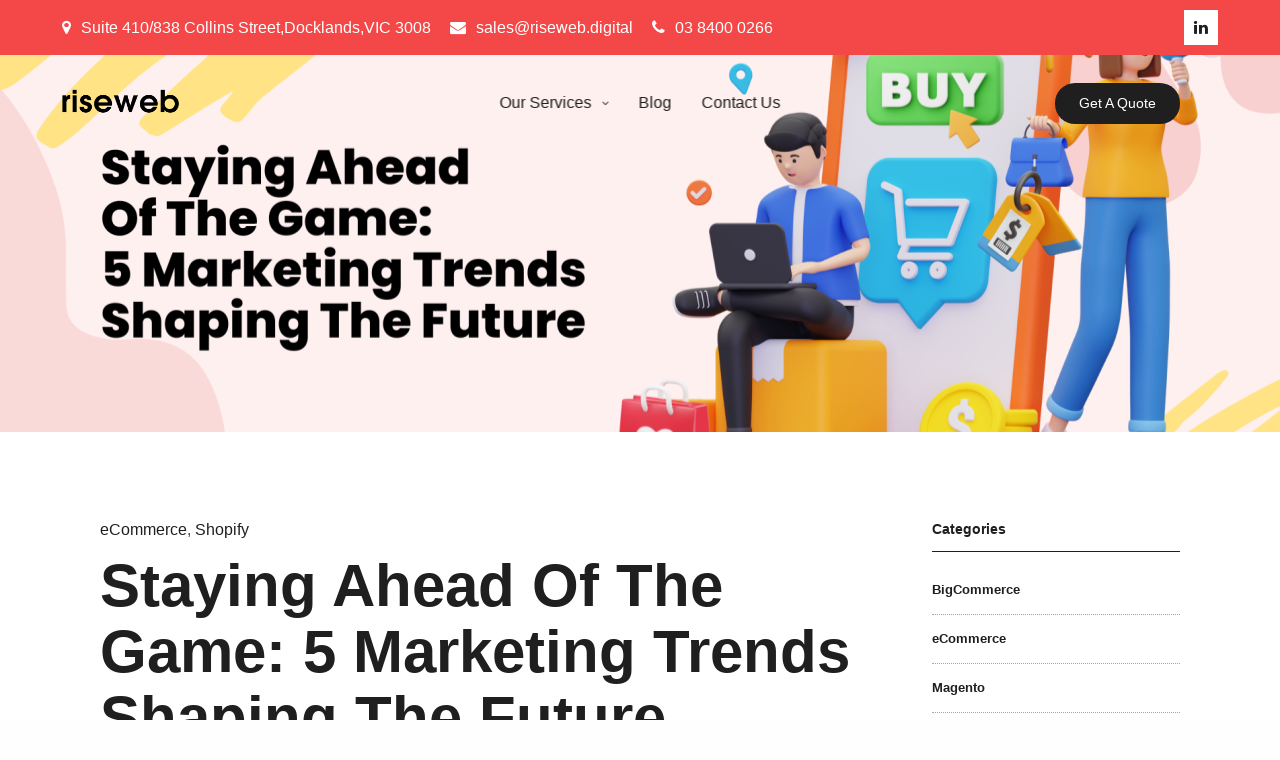

--- FILE ---
content_type: text/html; charset=UTF-8
request_url: https://riseweb.digital/5-marketing-trends-shaping-the-future/
body_size: 29614
content:
<!doctype html>
<html lang="en-AU" class=" custom-scrollbar-off">
<head>
    <meta name="facebook-domain-verification" content="00urjyievmgnzvclq181sazrdej05r" />
	<meta charset="UTF-8" />
	<meta content='width=device-width, initial-scale=1, minimum-scale=1' name='viewport'/>
	<link rel="profile" href="https://gmpg.org/xfn/11">
	<link rel="pingback" href="https://riseweb.digital/xmlrpc.php">
	<meta name='robots' content='index, follow, max-image-preview:large, max-snippet:-1, max-video-preview:-1' />

	<!-- This site is optimized with the Yoast SEO plugin v22.6 - https://yoast.com/wordpress/plugins/seo/ -->
	<title>Staying Ahead Of The Game: 5 Marketing Trends Shaping The Future</title>
	<meta name="description" content="In this blog, we have discovered five best marketing trends that e-commerce business owners must not miss out on. Click here &amp; learn more!" />
	<link rel="canonical" href="https://riseweb.digital/5-marketing-trends-shaping-the-future/" />
	<meta property="og:locale" content="en_US" />
	<meta property="og:type" content="article" />
	<meta property="og:title" content="Why Should You Hire a Shopify Expert for Your Growing Business?" />
	<meta property="og:description" content="Do you want to know why should you hire a shopify expert for your growing business? Read this blog now." />
	<meta property="og:url" content="https://riseweb.digital/5-marketing-trends-shaping-the-future/" />
	<meta property="og:site_name" content="Riseweb Pty Ltd" />
	<meta property="article:published_time" content="2023-08-28T05:15:07+00:00" />
	<meta property="og:image" content="https://riseweb.digital/wp-content/uploads/2023/05/Riseweb-blog-3-1.png" />
	<meta property="og:image:width" content="1903" />
	<meta property="og:image:height" content="917" />
	<meta property="og:image:type" content="image/png" />
	<meta name="author" content="risewebdigital" />
	<meta name="twitter:card" content="summary_large_image" />
	<meta name="twitter:title" content="Why Should You Hire a Shopify Expert for Your Growing Business?" />
	<meta name="twitter:description" content="Do you want to know why should you hire a shopify expert for your growing business? Read this blog now." />
	<meta name="twitter:label1" content="Written by" />
	<meta name="twitter:data1" content="risewebdigital" />
	<meta name="twitter:label2" content="Est. reading time" />
	<meta name="twitter:data2" content="4 minutes" />
	<script type="application/ld+json" class="yoast-schema-graph">{"@context":"https://schema.org","@graph":[{"@type":"Article","@id":"https://riseweb.digital/5-marketing-trends-shaping-the-future/#article","isPartOf":{"@id":"https://riseweb.digital/5-marketing-trends-shaping-the-future/"},"author":{"name":"risewebdigital","@id":"https://riseweb.digital/#/schema/person/9cc687e13545db9c8672a50805854956"},"headline":"Staying Ahead Of The Game: 5 Marketing Trends Shaping The Future","datePublished":"2023-08-28T05:15:07+00:00","dateModified":"2023-08-28T05:15:07+00:00","mainEntityOfPage":{"@id":"https://riseweb.digital/5-marketing-trends-shaping-the-future/"},"wordCount":681,"publisher":{"@id":"https://riseweb.digital/#organization"},"image":{"@id":"https://riseweb.digital/5-marketing-trends-shaping-the-future/#primaryimage"},"thumbnailUrl":"https://riseweb.digital/wp-content/uploads/2023/05/Riseweb-blog-3-1.png","keywords":["ecommerce","Shopify"],"articleSection":["eCommerce","Shopify"],"inLanguage":"en-AU"},{"@type":"WebPage","@id":"https://riseweb.digital/5-marketing-trends-shaping-the-future/","url":"https://riseweb.digital/5-marketing-trends-shaping-the-future/","name":"Staying Ahead Of The Game: 5 Marketing Trends Shaping The Future","isPartOf":{"@id":"https://riseweb.digital/#website"},"primaryImageOfPage":{"@id":"https://riseweb.digital/5-marketing-trends-shaping-the-future/#primaryimage"},"image":{"@id":"https://riseweb.digital/5-marketing-trends-shaping-the-future/#primaryimage"},"thumbnailUrl":"https://riseweb.digital/wp-content/uploads/2023/05/Riseweb-blog-3-1.png","datePublished":"2023-08-28T05:15:07+00:00","dateModified":"2023-08-28T05:15:07+00:00","description":"In this blog, we have discovered five best marketing trends that e-commerce business owners must not miss out on. Click here & learn more!","breadcrumb":{"@id":"https://riseweb.digital/5-marketing-trends-shaping-the-future/#breadcrumb"},"inLanguage":"en-AU","potentialAction":[{"@type":"ReadAction","target":["https://riseweb.digital/5-marketing-trends-shaping-the-future/"]}]},{"@type":"ImageObject","inLanguage":"en-AU","@id":"https://riseweb.digital/5-marketing-trends-shaping-the-future/#primaryimage","url":"https://riseweb.digital/wp-content/uploads/2023/05/Riseweb-blog-3-1.png","contentUrl":"https://riseweb.digital/wp-content/uploads/2023/05/Riseweb-blog-3-1.png","width":1903,"height":917},{"@type":"BreadcrumbList","@id":"https://riseweb.digital/5-marketing-trends-shaping-the-future/#breadcrumb","itemListElement":[{"@type":"ListItem","position":1,"name":"Home","item":"https://riseweb.digital/"},{"@type":"ListItem","position":2,"name":"Staying Ahead Of The Game: 5 Marketing Trends Shaping The Future"}]},{"@type":"WebSite","@id":"https://riseweb.digital/#website","url":"https://riseweb.digital/","name":"Riseweb Pty Ltd","description":"","publisher":{"@id":"https://riseweb.digital/#organization"},"potentialAction":[{"@type":"SearchAction","target":{"@type":"EntryPoint","urlTemplate":"https://riseweb.digital/?s={search_term_string}"},"query-input":"required name=search_term_string"}],"inLanguage":"en-AU"},{"@type":"Organization","@id":"https://riseweb.digital/#organization","name":"Riseweb Pty Ltd","url":"https://riseweb.digital/","logo":{"@type":"ImageObject","inLanguage":"en-AU","@id":"https://riseweb.digital/#/schema/logo/image/","url":"https://riseweb.digital/wp-content/uploads/2021/12/rise.png","contentUrl":"https://riseweb.digital/wp-content/uploads/2021/12/rise.png","width":227,"height":66,"caption":"Riseweb Pty Ltd"},"image":{"@id":"https://riseweb.digital/#/schema/logo/image/"},"sameAs":["https://www.linkedin.com/company/riseweb"]},{"@type":"Person","@id":"https://riseweb.digital/#/schema/person/9cc687e13545db9c8672a50805854956","name":"risewebdigital","image":{"@type":"ImageObject","inLanguage":"en-AU","@id":"https://riseweb.digital/#/schema/person/image/","url":"https://secure.gravatar.com/avatar/9055d2d3615b8c842496740da3f2baa3b673f50f813bcd65aba9b4e8c71ea792?s=96&d=mm&r=g","contentUrl":"https://secure.gravatar.com/avatar/9055d2d3615b8c842496740da3f2baa3b673f50f813bcd65aba9b4e8c71ea792?s=96&d=mm&r=g","caption":"risewebdigital"},"sameAs":["https://riseweb.digital"]}]}</script>
	<!-- / Yoast SEO plugin. -->


<link rel="alternate" type="application/rss+xml" title="Riseweb Pty Ltd &raquo; Feed" href="https://riseweb.digital/feed/" />
<link rel="alternate" title="oEmbed (JSON)" type="application/json+oembed" href="https://riseweb.digital/wp-json/oembed/1.0/embed?url=https%3A%2F%2Friseweb.digital%2F5-marketing-trends-shaping-the-future%2F" />
<link rel="alternate" title="oEmbed (XML)" type="text/xml+oembed" href="https://riseweb.digital/wp-json/oembed/1.0/embed?url=https%3A%2F%2Friseweb.digital%2F5-marketing-trends-shaping-the-future%2F&#038;format=xml" />
<style id='wp-img-auto-sizes-contain-inline-css' type='text/css'>
img:is([sizes=auto i],[sizes^="auto," i]){contain-intrinsic-size:3000px 1500px}
/*# sourceURL=wp-img-auto-sizes-contain-inline-css */
</style>
<link rel='stylesheet' id='la-icon-maneger-style-css' href='https://riseweb.digital/wp-content/uploads/la_icon_sets/style.min.css' media='all' />
<style id='wp-emoji-styles-inline-css' type='text/css'>

	img.wp-smiley, img.emoji {
		display: inline !important;
		border: none !important;
		box-shadow: none !important;
		height: 1em !important;
		width: 1em !important;
		margin: 0 0.07em !important;
		vertical-align: -0.1em !important;
		background: none !important;
		padding: 0 !important;
	}
/*# sourceURL=wp-emoji-styles-inline-css */
</style>
<style id='wp-block-library-inline-css' type='text/css'>
:root{--wp-block-synced-color:#7a00df;--wp-block-synced-color--rgb:122,0,223;--wp-bound-block-color:var(--wp-block-synced-color);--wp-editor-canvas-background:#ddd;--wp-admin-theme-color:#007cba;--wp-admin-theme-color--rgb:0,124,186;--wp-admin-theme-color-darker-10:#006ba1;--wp-admin-theme-color-darker-10--rgb:0,107,160.5;--wp-admin-theme-color-darker-20:#005a87;--wp-admin-theme-color-darker-20--rgb:0,90,135;--wp-admin-border-width-focus:2px}@media (min-resolution:192dpi){:root{--wp-admin-border-width-focus:1.5px}}.wp-element-button{cursor:pointer}:root .has-very-light-gray-background-color{background-color:#eee}:root .has-very-dark-gray-background-color{background-color:#313131}:root .has-very-light-gray-color{color:#eee}:root .has-very-dark-gray-color{color:#313131}:root .has-vivid-green-cyan-to-vivid-cyan-blue-gradient-background{background:linear-gradient(135deg,#00d084,#0693e3)}:root .has-purple-crush-gradient-background{background:linear-gradient(135deg,#34e2e4,#4721fb 50%,#ab1dfe)}:root .has-hazy-dawn-gradient-background{background:linear-gradient(135deg,#faaca8,#dad0ec)}:root .has-subdued-olive-gradient-background{background:linear-gradient(135deg,#fafae1,#67a671)}:root .has-atomic-cream-gradient-background{background:linear-gradient(135deg,#fdd79a,#004a59)}:root .has-nightshade-gradient-background{background:linear-gradient(135deg,#330968,#31cdcf)}:root .has-midnight-gradient-background{background:linear-gradient(135deg,#020381,#2874fc)}:root{--wp--preset--font-size--normal:16px;--wp--preset--font-size--huge:42px}.has-regular-font-size{font-size:1em}.has-larger-font-size{font-size:2.625em}.has-normal-font-size{font-size:var(--wp--preset--font-size--normal)}.has-huge-font-size{font-size:var(--wp--preset--font-size--huge)}.has-text-align-center{text-align:center}.has-text-align-left{text-align:left}.has-text-align-right{text-align:right}.has-fit-text{white-space:nowrap!important}#end-resizable-editor-section{display:none}.aligncenter{clear:both}.items-justified-left{justify-content:flex-start}.items-justified-center{justify-content:center}.items-justified-right{justify-content:flex-end}.items-justified-space-between{justify-content:space-between}.screen-reader-text{border:0;clip-path:inset(50%);height:1px;margin:-1px;overflow:hidden;padding:0;position:absolute;width:1px;word-wrap:normal!important}.screen-reader-text:focus{background-color:#ddd;clip-path:none;color:#444;display:block;font-size:1em;height:auto;left:5px;line-height:normal;padding:15px 23px 14px;text-decoration:none;top:5px;width:auto;z-index:100000}html :where(.has-border-color){border-style:solid}html :where([style*=border-top-color]){border-top-style:solid}html :where([style*=border-right-color]){border-right-style:solid}html :where([style*=border-bottom-color]){border-bottom-style:solid}html :where([style*=border-left-color]){border-left-style:solid}html :where([style*=border-width]){border-style:solid}html :where([style*=border-top-width]){border-top-style:solid}html :where([style*=border-right-width]){border-right-style:solid}html :where([style*=border-bottom-width]){border-bottom-style:solid}html :where([style*=border-left-width]){border-left-style:solid}html :where(img[class*=wp-image-]){height:auto;max-width:100%}:where(figure){margin:0 0 1em}html :where(.is-position-sticky){--wp-admin--admin-bar--position-offset:var(--wp-admin--admin-bar--height,0px)}@media screen and (max-width:600px){html :where(.is-position-sticky){--wp-admin--admin-bar--position-offset:0px}}

/*# sourceURL=wp-block-library-inline-css */
</style><style id='global-styles-inline-css' type='text/css'>
:root{--wp--preset--aspect-ratio--square: 1;--wp--preset--aspect-ratio--4-3: 4/3;--wp--preset--aspect-ratio--3-4: 3/4;--wp--preset--aspect-ratio--3-2: 3/2;--wp--preset--aspect-ratio--2-3: 2/3;--wp--preset--aspect-ratio--16-9: 16/9;--wp--preset--aspect-ratio--9-16: 9/16;--wp--preset--color--black: #000000;--wp--preset--color--cyan-bluish-gray: #abb8c3;--wp--preset--color--white: #ffffff;--wp--preset--color--pale-pink: #f78da7;--wp--preset--color--vivid-red: #cf2e2e;--wp--preset--color--luminous-vivid-orange: #ff6900;--wp--preset--color--luminous-vivid-amber: #fcb900;--wp--preset--color--light-green-cyan: #7bdcb5;--wp--preset--color--vivid-green-cyan: #00d084;--wp--preset--color--pale-cyan-blue: #8ed1fc;--wp--preset--color--vivid-cyan-blue: #0693e3;--wp--preset--color--vivid-purple: #9b51e0;--wp--preset--color--thb-accent: #f44848;--wp--preset--gradient--vivid-cyan-blue-to-vivid-purple: linear-gradient(135deg,rgb(6,147,227) 0%,rgb(155,81,224) 100%);--wp--preset--gradient--light-green-cyan-to-vivid-green-cyan: linear-gradient(135deg,rgb(122,220,180) 0%,rgb(0,208,130) 100%);--wp--preset--gradient--luminous-vivid-amber-to-luminous-vivid-orange: linear-gradient(135deg,rgb(252,185,0) 0%,rgb(255,105,0) 100%);--wp--preset--gradient--luminous-vivid-orange-to-vivid-red: linear-gradient(135deg,rgb(255,105,0) 0%,rgb(207,46,46) 100%);--wp--preset--gradient--very-light-gray-to-cyan-bluish-gray: linear-gradient(135deg,rgb(238,238,238) 0%,rgb(169,184,195) 100%);--wp--preset--gradient--cool-to-warm-spectrum: linear-gradient(135deg,rgb(74,234,220) 0%,rgb(151,120,209) 20%,rgb(207,42,186) 40%,rgb(238,44,130) 60%,rgb(251,105,98) 80%,rgb(254,248,76) 100%);--wp--preset--gradient--blush-light-purple: linear-gradient(135deg,rgb(255,206,236) 0%,rgb(152,150,240) 100%);--wp--preset--gradient--blush-bordeaux: linear-gradient(135deg,rgb(254,205,165) 0%,rgb(254,45,45) 50%,rgb(107,0,62) 100%);--wp--preset--gradient--luminous-dusk: linear-gradient(135deg,rgb(255,203,112) 0%,rgb(199,81,192) 50%,rgb(65,88,208) 100%);--wp--preset--gradient--pale-ocean: linear-gradient(135deg,rgb(255,245,203) 0%,rgb(182,227,212) 50%,rgb(51,167,181) 100%);--wp--preset--gradient--electric-grass: linear-gradient(135deg,rgb(202,248,128) 0%,rgb(113,206,126) 100%);--wp--preset--gradient--midnight: linear-gradient(135deg,rgb(2,3,129) 0%,rgb(40,116,252) 100%);--wp--preset--font-size--small: 13px;--wp--preset--font-size--medium: 20px;--wp--preset--font-size--large: 36px;--wp--preset--font-size--x-large: 42px;--wp--preset--spacing--20: 0.44rem;--wp--preset--spacing--30: 0.67rem;--wp--preset--spacing--40: 1rem;--wp--preset--spacing--50: 1.5rem;--wp--preset--spacing--60: 2.25rem;--wp--preset--spacing--70: 3.38rem;--wp--preset--spacing--80: 5.06rem;--wp--preset--shadow--natural: 6px 6px 9px rgba(0, 0, 0, 0.2);--wp--preset--shadow--deep: 12px 12px 50px rgba(0, 0, 0, 0.4);--wp--preset--shadow--sharp: 6px 6px 0px rgba(0, 0, 0, 0.2);--wp--preset--shadow--outlined: 6px 6px 0px -3px rgb(255, 255, 255), 6px 6px rgb(0, 0, 0);--wp--preset--shadow--crisp: 6px 6px 0px rgb(0, 0, 0);}:where(.is-layout-flex){gap: 0.5em;}:where(.is-layout-grid){gap: 0.5em;}body .is-layout-flex{display: flex;}.is-layout-flex{flex-wrap: wrap;align-items: center;}.is-layout-flex > :is(*, div){margin: 0;}body .is-layout-grid{display: grid;}.is-layout-grid > :is(*, div){margin: 0;}:where(.wp-block-columns.is-layout-flex){gap: 2em;}:where(.wp-block-columns.is-layout-grid){gap: 2em;}:where(.wp-block-post-template.is-layout-flex){gap: 1.25em;}:where(.wp-block-post-template.is-layout-grid){gap: 1.25em;}.has-black-color{color: var(--wp--preset--color--black) !important;}.has-cyan-bluish-gray-color{color: var(--wp--preset--color--cyan-bluish-gray) !important;}.has-white-color{color: var(--wp--preset--color--white) !important;}.has-pale-pink-color{color: var(--wp--preset--color--pale-pink) !important;}.has-vivid-red-color{color: var(--wp--preset--color--vivid-red) !important;}.has-luminous-vivid-orange-color{color: var(--wp--preset--color--luminous-vivid-orange) !important;}.has-luminous-vivid-amber-color{color: var(--wp--preset--color--luminous-vivid-amber) !important;}.has-light-green-cyan-color{color: var(--wp--preset--color--light-green-cyan) !important;}.has-vivid-green-cyan-color{color: var(--wp--preset--color--vivid-green-cyan) !important;}.has-pale-cyan-blue-color{color: var(--wp--preset--color--pale-cyan-blue) !important;}.has-vivid-cyan-blue-color{color: var(--wp--preset--color--vivid-cyan-blue) !important;}.has-vivid-purple-color{color: var(--wp--preset--color--vivid-purple) !important;}.has-black-background-color{background-color: var(--wp--preset--color--black) !important;}.has-cyan-bluish-gray-background-color{background-color: var(--wp--preset--color--cyan-bluish-gray) !important;}.has-white-background-color{background-color: var(--wp--preset--color--white) !important;}.has-pale-pink-background-color{background-color: var(--wp--preset--color--pale-pink) !important;}.has-vivid-red-background-color{background-color: var(--wp--preset--color--vivid-red) !important;}.has-luminous-vivid-orange-background-color{background-color: var(--wp--preset--color--luminous-vivid-orange) !important;}.has-luminous-vivid-amber-background-color{background-color: var(--wp--preset--color--luminous-vivid-amber) !important;}.has-light-green-cyan-background-color{background-color: var(--wp--preset--color--light-green-cyan) !important;}.has-vivid-green-cyan-background-color{background-color: var(--wp--preset--color--vivid-green-cyan) !important;}.has-pale-cyan-blue-background-color{background-color: var(--wp--preset--color--pale-cyan-blue) !important;}.has-vivid-cyan-blue-background-color{background-color: var(--wp--preset--color--vivid-cyan-blue) !important;}.has-vivid-purple-background-color{background-color: var(--wp--preset--color--vivid-purple) !important;}.has-black-border-color{border-color: var(--wp--preset--color--black) !important;}.has-cyan-bluish-gray-border-color{border-color: var(--wp--preset--color--cyan-bluish-gray) !important;}.has-white-border-color{border-color: var(--wp--preset--color--white) !important;}.has-pale-pink-border-color{border-color: var(--wp--preset--color--pale-pink) !important;}.has-vivid-red-border-color{border-color: var(--wp--preset--color--vivid-red) !important;}.has-luminous-vivid-orange-border-color{border-color: var(--wp--preset--color--luminous-vivid-orange) !important;}.has-luminous-vivid-amber-border-color{border-color: var(--wp--preset--color--luminous-vivid-amber) !important;}.has-light-green-cyan-border-color{border-color: var(--wp--preset--color--light-green-cyan) !important;}.has-vivid-green-cyan-border-color{border-color: var(--wp--preset--color--vivid-green-cyan) !important;}.has-pale-cyan-blue-border-color{border-color: var(--wp--preset--color--pale-cyan-blue) !important;}.has-vivid-cyan-blue-border-color{border-color: var(--wp--preset--color--vivid-cyan-blue) !important;}.has-vivid-purple-border-color{border-color: var(--wp--preset--color--vivid-purple) !important;}.has-vivid-cyan-blue-to-vivid-purple-gradient-background{background: var(--wp--preset--gradient--vivid-cyan-blue-to-vivid-purple) !important;}.has-light-green-cyan-to-vivid-green-cyan-gradient-background{background: var(--wp--preset--gradient--light-green-cyan-to-vivid-green-cyan) !important;}.has-luminous-vivid-amber-to-luminous-vivid-orange-gradient-background{background: var(--wp--preset--gradient--luminous-vivid-amber-to-luminous-vivid-orange) !important;}.has-luminous-vivid-orange-to-vivid-red-gradient-background{background: var(--wp--preset--gradient--luminous-vivid-orange-to-vivid-red) !important;}.has-very-light-gray-to-cyan-bluish-gray-gradient-background{background: var(--wp--preset--gradient--very-light-gray-to-cyan-bluish-gray) !important;}.has-cool-to-warm-spectrum-gradient-background{background: var(--wp--preset--gradient--cool-to-warm-spectrum) !important;}.has-blush-light-purple-gradient-background{background: var(--wp--preset--gradient--blush-light-purple) !important;}.has-blush-bordeaux-gradient-background{background: var(--wp--preset--gradient--blush-bordeaux) !important;}.has-luminous-dusk-gradient-background{background: var(--wp--preset--gradient--luminous-dusk) !important;}.has-pale-ocean-gradient-background{background: var(--wp--preset--gradient--pale-ocean) !important;}.has-electric-grass-gradient-background{background: var(--wp--preset--gradient--electric-grass) !important;}.has-midnight-gradient-background{background: var(--wp--preset--gradient--midnight) !important;}.has-small-font-size{font-size: var(--wp--preset--font-size--small) !important;}.has-medium-font-size{font-size: var(--wp--preset--font-size--medium) !important;}.has-large-font-size{font-size: var(--wp--preset--font-size--large) !important;}.has-x-large-font-size{font-size: var(--wp--preset--font-size--x-large) !important;}
/*# sourceURL=global-styles-inline-css */
</style>

<style id='classic-theme-styles-inline-css' type='text/css'>
/*! This file is auto-generated */
.wp-block-button__link{color:#fff;background-color:#32373c;border-radius:9999px;box-shadow:none;text-decoration:none;padding:calc(.667em + 2px) calc(1.333em + 2px);font-size:1.125em}.wp-block-file__button{background:#32373c;color:#fff;text-decoration:none}
/*# sourceURL=/wp-includes/css/classic-themes.min.css */
</style>
<link rel='stylesheet' id='sf_styles-css' href='https://riseweb.digital/wp-content/plugins/css/public.min.css' media='all' />
<link rel='stylesheet' id='font-awesome-css' href='https://riseweb.digital/wp-content/plugins/ultimate-carousel-for-visual-composer/css/font-awesome/css/all.css' media='all' />
<link rel='stylesheet' id='contact-form-7-css' href='https://riseweb.digital/wp-content/plugins/contact-form-7/includes/css/styles.css' media='all' />
<link rel='stylesheet' id='wpcf7-redirect-script-frontend-css' href='https://riseweb.digital/wp-content/plugins/wpcf7-redirect/build/css/wpcf7-redirect-frontend.min.css' media='all' />
<link rel='stylesheet' id='thb-fa-css' href='https://riseweb.digital/wp-content/themes/werkstatt/assets/css/font-awesome.min.css' media='all' />
<link rel='stylesheet' id='thb-app-css' href='https://riseweb.digital/wp-content/themes/werkstatt/assets/css/app.css' media='all' />
<style id='thb-app-inline-css' type='text/css'>
h1,h2,h3,h4,h5,h6,.post.style9 .post-meta,.primary-font {}h1,.h1 {font-weight:700;}h2 {font-weight:400;}h3 {font-weight:400;}h4 {}h5 {}h6 {text-transform:none !important;}p {font-size:16px;letter-spacing:-0.02em !important;}.columns.thb-light-column p {color:#fff;}em {}label {}label {}.thb-mobile-menu a {}.thb-mobile-menu .sub-menu li a {}.thb-full-menu li a,.header.style3 .thb-full-menu>li>a {font-weight:500;font-size:16px;letter-spacing:-0.03em !important;}.thb-full-menu .sub-menu li a,.header.style3 .thb-full-menu .sub-menu li a {font-weight:500;font-size:13px;letter-spacing:-0.03em !important;}.thb-full-menu>li>a.social,.header.style3 .thb-full-menu.socials li a.social {}.footer h6,.footer.dark h6 {font-weight:400;font-size:16px;}#footer .widget {}#subfooter {}.subfooter .socials a {}body {}input[type="submit"],.button,.btn,.btn-text,.btn[class*="thb-"]{}#mobile-menu,.header {}.products .product .thb_title_holder h2 {}.product-detail .product-information h1.product_title {}.product-detail .product-information .woocommerce-product-details__short-description,.product-detail .product-information .woocommerce-product-details__short-description p {}.header .logolink .logoimg {max-height:35px;}.header .logolink .logoimg[src$=".svg"] {height:35px;}@media screen and (max-width:40.0625em) {.header .logolink .logoimg {max-height:22.5px;}.header .logolink .logoimg[src$=".svg"] {height:22.5px;}}@media only screen and (min-width:64.063em) {#mobile-menu.style1 {width:50%;}}.page-id-3676 #wrapper div[role="main"] {}.footer {background-color:#19191c !important;background-image:none !important;}.subfooter {background-color:#19191c !important;background-image:none !important;}a:hover, ol li:before, ol li ol li:before, .thb-full-menu li.menu-item-has-children.sfHover > a, .mm-link-animation-bg-fill .thb-mobile-menu a:hover, .mm-link-animation-bg-fill .thb-mobile-menu li.current_page_item:not(.has-hash), .post .post-title a:hover, .authorpage .author-content .square-icon:hover, ol.commentlist .comment .reply a, input[type="submit"].thb-border-style.accent,.button.thb-border-style.accent,.btn.thb-border-style.accent, input[type="submit"].thb-text-style.accent,.button.thb-text-style.accent,.btn.thb-text-style.accent, .more-link, .pagination .page-numbers.current, .pagination .page-numbers:not(.dots):hover, .thb-portfolio .type-portfolio.style2:hover h2, .thb-list-portfolio:not(.thb-bg-grid-full) .thb-content-side .type-portfolio.active h1, .thb-list-portfolio:not(.thb-bg-grid-full) .thb-content-side .type-portfolio.active h2, .thb-list-portfolio:not(.thb-bg-grid-full) .thb-content-side .type-portfolio.active h3, .thb-list-portfolio:not(.thb-bg-grid-full) .thb-content-side .type-portfolio.active .thb-categories, .thb-list-portfolio:not(.thb-bg-grid-full) .thb-content-side.light-title .type-portfolio.active h1, .thb-list-portfolio:not(.thb-bg-grid-full) .thb-content-side.light-title .type-portfolio.active h2, .thb-list-portfolio:not(.thb-bg-grid-full) .thb-content-side.light-title .type-portfolio.active h3, .thb-list-portfolio:not(.thb-bg-grid-full) .thb-content-side.light-title .type-portfolio.active .thb-categories, .thb-autotype .thb-autotype-entry, .post_nav_link:hover span, .thb-breadcrumb-holder a:hover, .thb-counter, .thb-counter h6, .thb-portfolio-filter.style2 ul li a.active, .thb-portfolio-filter.style2 ul li a:hover, .thb-portfolio-filter.style3 ul li a.active, .thb-portfolio-filter.style3 ul li a:hover, .white-header .thb-full-menu>li.current-menu-item:not(.has-hash)>a, .light-title .header:not(.hover):not(:hover) .thb-full-menu>li.current-menu-item:not(.has-hash)>a, .disable_header_fill-on.light-title .header .thb-full-menu>li.current-menu-item:not(.has-hash)>a, .thb-full-menu li.current-menu-item:not(.has-hash)>a, #wrapper ol li:before, #wrapper ol li ol li:before, header.style3.dark .thb-full-menu>li.current-menu-item:not(.has-hash)>a, .btn.thb-fill-style.accent,.white-header .thb-full-menu>li.current-menu-item:not(.has-hash)>a, .header.style3.dark .thb-full-menu>li.current-menu-item:not(.has-hash)>a, .light-title:not(.midnight_on) .header:not(.hover):not(:hover):not(.style3) .thb-full-menu>li.current-menu-item:not(.has-hash)>a, .disable_header_fill-on.light-title:not(.midnight_on) .header:not(.style3) .thb-full-menu>li.current-menu-item:not(.has-hash)>a, .midnightHeader.light-title .thb-full-menu>li.current-menu-item:not(.has-hash)>a,.has-thb-accent-color,.wp-block-button .wp-block-button__link.has-thb-accent-color,input[type="submit"].thb-border-line-style.accent, .button.thb-border-line-style.accent, .btn.thb-border-line-style.accent {color:#f44848;}.post.style5 .blog-content:after, .post.style6 .post-gallery, .post.style7 .blog-content:after, input[type="submit"]:hover, .button:not(.thb-text-style):not(.thb-border-style):not(.thb-fill-style):not(.thb-solid-border):hover, .btn:not(.thb-text-style):not(.thb-border-style):not(.thb-fill-style):not(.thb-solid-border):not(.thb-border-line-style):hover, .button.wc-forward, .place-order .button, input[type="submit"].accent,.button.accent:not(.thb-text-style):not(.thb-border-style):not(.thb-fill-style),.btn.accent:not(.thb-text-style):not(.thb-border-style):not(.thb-fill-style):not(.thb-solid-border):not(.thb-border-line-style), input[type="submit"].thb-3d-style.accent span,.button.thb-3d-style.accent span,.btn.thb-3d-style.accent span, input[type="submit"].thb-border-style.accent:hover,.button.thb-border-style.accent:hover,.btn.thb-border-style.accent:hover, input[type="submit"].thb-fill-style.accent:before,.button.thb-fill-style.accent:before,.btn.thb-fill-style.accent:before, input[type="submit"].thb-text-style.accent:before, input[type="submit"].thb-text-style.accent:after,input[type="submit"].thb-text-style.accent span:before,input[type="submit"].thb-text-style.accent span:after,.button.thb-text-style.accent:before,.button.thb-text-style.accent:after,.button.thb-text-style.accent span:before,.button.thb-text-style.accent span:after,.btn.thb-text-style.accent:before,.btn.thb-text-style.accent:after,.btn.thb-text-style.accent span:before,.btn.thb-text-style.accent span:after, .pagination .page-numbers.prev:before, .pagination .page-numbers.next:after, .thb_row_pagination li:hover, .thb_row_pagination li.active, .thb_row_pagination li:hover span, .thb_row_pagination li.active span, .swiper-container .swiper-nav.arrow-style1:hover span, .slick-nav:hover span, .slick-dots li.slick-active, .thb-iconbox.type2:hover, .thb_call_to_action, #music_toggle:hover, #music_toggle.on, .woocommerce-MyAccount-navigation ul li:hover a, .woocommerce-MyAccount-navigation ul li.is-active a, .btn.thb-solid-border.accent:hover, .thb-image-slider.thb-image-slider-style4 figcaption, .swiper-nav.style1:hover span, .thb-portfolio-filter.style3 ul li a.active:before, .thb-portfolio-filter.style3 ul li a:hover:before, .thb-client-row.thb-opacity.with-accent .thb-client:hover, .swiper-container .light-pagination+.swiper-nav+.swiper-nav.arrow-style1:hover span, .btn-text.style3 .circle-btn, .thb-page-header .thb-blog-categories li a:after,.has-thb-accent-background-color,.wp-block-button .wp-block-button__link.has-thb-accent-background-color,input[type="submit"].thb-border-line-style.accent:after, .button.thb-border-line-style.accent:after, .btn.thb-border-line-style.accent:after {background-color:#f44848;}.btn.thb-fill-style.accent:after {background-color:#dc4141;}.post.style11:hover {background-color:rgba(244,72,72, 0.2);}.thb-team-row .thb-team-member .team-information {background-color:rgba(244,72,72, 0.9);}ol li:before, ol li ol li:before, input[type="text"]:focus, input[type="password"]:focus,input[type="date"]:focus,input[type="datetime"]:focus,input[type="email"]:focus,input[type="number"]:focus,input[type="search"]:focus,input[type="tel"]:focus,input[type="time"]:focus,input[type="url"]:focus,textarea:focus, input[type="submit"].thb-border-style.accent,.button.thb-border-style.accent,.btn.thb-border-style.accent, input[type="submit"].thb-fill-style.accent,.button.thb-fill-style.accent, input[type="submit"].thb-text-style.accent span,.button.thb-text-style.accent span,.btn.thb-text-style.accent span, .thb-portfolio .type-portfolio.thb-border-hover .portfolio-link:before, .swiper-container .swiper-nav.arrow-style1:hover span, .slick-nav:hover span, .thb-team-row .thb-team-member.thb-add-new > a:hover, .thb-iconbox.type2:hover, .woocommerce-MyAccount-navigation ul li:hover a, .woocommerce-MyAccount-navigation ul li.is-active a, .btn.thb-solid-border.accent:hover, .swiper-nav.style1:hover span, .light-arrow .slick-nav:hover span, .post.style1.style8:hover, .thb-portfolio .type-portfolio.style6 .portfolio-holder:after, #wrapper ol li:before, #wrapper ol li ol li:before, .btn.thb-fill-style.accent, input[type="submit"].thb-border-line-style.accent, .button.thb-border-line-style.accent, .btn.thb-border-line-style.accent {border-color:#f44848;}.thb-image-slider.thb-image-slider-style4 figcaption:after {border-top-color:#f44848;}.thb-iconbox.type3:after {box-shadow:inset 0 -75px 60px -35px #f44848;}.woocommerce-MyAccount-navigation ul li:hover+li a, .woocommerce-MyAccount-navigation ul li.is-active+li a {border-top-color:#f44848;}.thb-preloader .thb-preloader-icon-hexagon .preloader-path,.thb-preloader .thb-preloader-icon-circle .path,.thb-team-row .thb-team-member.thb-add-new > a:hover svg path,.thb-iconbox.type3 svg path, .thb-iconbox.type3 svg circle, .thb-iconbox.type3 svg rect, .thb-iconbox.type3 svg ellipse,.thb-counter figure svg path, .thb-counter figure svg circle, .thb-counter figure svg rect, .thb-counter figure svg ellipse {stroke:#f44848;}.thb-list-portfolio:not(.thb-bg-grid-full) .thb-content-side .type-portfolio.active .next svg, .thb-list-portfolio:not(.thb-bg-grid-full) .thb-content-side.light-title .type-portfolio.active .next svg, .btn-text.style4 .arrow svg:first-child {fill:#f44848;}.thb-show-all .items ul li:hover figure {box-shadow:0 0 0 3px #f44848 inset;}.footer.dark .widget,.footer .widget {color:#ffffff;}.footer.dark .widget p,.footer .widget p{color:inherit;}.footer .widget a { color:#ffffff !important; }.footer .widget a:hover { color:#e15555 !important; }.footer.dark .widget a { color:#ffffff !important; }.footer.dark .widget a:hover { color:#e15555 !important; }.row,.row.max_width {max-width:1380px;}#footer {padding-top:0px;;}#footer {position:relative;z-index:40;}body.blog #footer {margin-top:120px;}.thb-iconbox-row {position:relative;z-index:40;}@media only screen and (min-width:1068px) {.extra-large-h1 h1 {font-size:72px;}.extra-large-h2 h2 {font-size:60px;}.large-h2 h2 {font-size:40px;}.row.negative-margin-row {margin-top:-250px;}}.thb-iconbox {margin-bottom:0px;}.btn-text.style4 {letter-spacing:-0.02em;font-size:16px;font-weight:500;}.thb-portfolio .type-portfolio .thb-categories {font-size:14px;text-transform:none;}.thb-portfolio .type-portfolio.style1 h2 {font-size:30px;font-weight:500;}.large-h2 h2 {font-size:40px;font-weight:500;}.btn {letter-spacing:-0.03em;height:52px;font-size:14px;font-weight:600;}.thb-slidetype-entry,.thb-gradienttype h2 {font-weight:500;}.post .post-title a {font-weight:500;}.post .post-meta {font-size:13px;letter-spacing:-0.02em;text-transform:none;font-weight:400;}
/*# sourceURL=thb-app-inline-css */
</style>
<link rel='stylesheet' id='thb-style-css' href='https://riseweb.digital/wp-content/themes/werkstatt/style.css' media='all' />
<script type="text/javascript" src="https://riseweb.digital/wp-content/plugins/includes/vendor/looks_awesome/icon_manager/js/md5.js" id="la-icon-manager-md5-js"></script>
<script type="text/javascript" src="https://riseweb.digital/wp-content/plugins/includes/vendor/looks_awesome/icon_manager/js/util.js" id="la-icon-manager-util-js"></script>
<script type="text/javascript" src="https://riseweb.digital/wp-includes/js/jquery/jquery.min.js" id="jquery-core-js"></script>
<script type="text/javascript" src="https://riseweb.digital/wp-includes/js/jquery/jquery-migrate.min.js" id="jquery-migrate-js"></script>
<script type="text/javascript" id="sf_main-js-extra">
/* <![CDATA[ */
var SF_Opts = {"wp_menu_id":"85","social":{"linkedin":"https://www.linkedin.com/company/riseweb"},"search":"no","blur":"no","fade":"no","test_mode":"no","hide_def":"no","mob_nav":"no","dynamic":"no","parent_ignore":"no","sidebar_style":"side","sidebar_behaviour":"slide","alt_menu":"","sidebar_pos":"right","width_panel_1":"450","width_panel_2":"250","width_panel_3":"250","width_panel_4":"200","base_color":"#212121","opening_type":"click","sub_type":"swipe","video_bg":"","video_mob":"no","video_preload":"no","sub_mob_type":"dropdown","sub_opening_type":"click","label":"metro","label_top":"0px","label_size":"53","label_vis":"no","item_padding":"25","bg":"http://risewebdigital.websitereview.site/wp-content/uploads/2022/01/Home-7-Parallax-4.jpg","path":"https://riseweb.digital/wp-content/plugins/img/","menu":"{\"85\":{\"term_id\":85,\"name\":\"navigation\",\"loc\":{\"pages\":{\"28\":1,\"173\":1,\"218\":1,\"648\":1,\"792\":1,\"971\":1,\"974\":1,\"979\":1,\"982\":1,\"987\":1,\"990\":1,\"992\":1,\"994\":1,\"1003\":1,\"1005\":1,\"1007\":1,\"1011\":1,\"1476\":1,\"1720\":1,\"1772\":1,\"1845\":1,\"1866\":1,\"1886\":1,\"1903\":1,\"1930\":1,\"2317\":1,\"2383\":1,\"2388\":1,\"2401\":1,\"2457\":1,\"2461\":1,\"2470\":1,\"2499\":1,\"2509\":1,\"2520\":1,\"2532\":1,\"2537\":1,\"2553\":1},\"cposts\":{\"portfolio\":1},\"cats\":{\"1\":1,\"16\":1,\"17\":1,\"18\":1,\"19\":1,\"20\":1,\"21\":1,\"22\":1},\"taxes\":[],\"langs\":[],\"wp_pages\":{\"front\":1,\"home\":1,\"archive\":1,\"single\":1,\"forbidden\":1,\"search\":1},\"ids\":[\"\"]},\"isDef\":true}}","togglers":"","subMenuSupport":"yes","subMenuSelector":"sub-menu, children","eventsInterval":"51","activeClassSelector":"current-menu-item","allowedTags":"DIV, NAV, UL, OL, LI, A, P, H1, H2, H3, H4, SPAN","menuData":[],"siteBase":"https://riseweb.digital","plugin_ver":"5.0.23"};
//# sourceURL=sf_main-js-extra
/* ]]> */
</script>
<script type="text/javascript" src="https://riseweb.digital/wp-content/plugins/js/public.min.js" id="sf_main-js"></script>
<link rel="https://api.w.org/" href="https://riseweb.digital/wp-json/" /><link rel="alternate" title="JSON" type="application/json" href="https://riseweb.digital/wp-json/wp/v2/posts/3676" /><link rel="EditURI" type="application/rsd+xml" title="RSD" href="https://riseweb.digital/xmlrpc.php?rsd" />

<link rel='shortlink' href='https://riseweb.digital/?p=3676' />
<script>

    // global
    window.SFM_is_mobile = (function () {
        var n = navigator.userAgent;
        var reg = new RegExp('Android\s([0-9\.]*)')
        var match = n.toLowerCase().match(reg);
        var android =  match ? parseFloat(match[1]) : false;
        if (android && android < 3.6) {
        	return;
        };

        return n.match(/Android|BlackBerry|IEMobile|iPhone|iPad|iPod|Opera Mini/i);
    })();

    window.SFM_current_page_menu = '85';

    (function(){

        var mob_bar = '';
        var pos = 'right';
        var iconbar = '';

        var SFM_skew_disabled = ( function( ) {
            var window_width = window.innerWidth;
            var sfm_width = 450;
            if ( sfm_width * 2 >= window_width ) {
                return true;
            }
            return false;
        } )( );

        var classes = SFM_is_mobile ? 'sfm-mobile' : 'sfm-desktop';
        var html = document.getElementsByTagName('html')[0]; // pointer
        classes += mob_bar ? ' sfm-mob-nav' : '';
        classes += ' sfm-pos-' + pos;
        classes += iconbar ? ' sfm-bar' : '';
		classes += SFM_skew_disabled ? ' sfm-skew-disabled' : '';

        html.className = html.className == '' ?  classes : html.className + ' ' + classes;

    })();
</script>
<style type="text/css" id="superfly-dynamic">
    @font-face {
        font-family: 'sfm-icomoon';
        src:url('https://riseweb.digital/wp-content/plugins/img/fonts/icomoon.eot?wehgh4');
        src: url('https://riseweb.digital/wp-content/plugins/img/fonts/icomoon.svg?wehgh4#icomoon') format('svg'),
        url('https://riseweb.digital/wp-content/plugins/img/fonts/icomoon.eot?#iefixwehgh4') format('embedded-opentype'),
        url('https://riseweb.digital/wp-content/plugins/img/fonts/icomoon.woff?wehgh4') format('woff'),
        url('https://riseweb.digital/wp-content/plugins/img/fonts/icomoon.ttf?wehgh4') format('truetype');
        font-weight: normal;
        font-style: normal;
        font-display: swap;
    }
        .sfm-navicon, .sfm-navicon:after, .sfm-navicon:before, .sfm-sidebar-close:before, .sfm-sidebar-close:after {
        height: 1px !important;
    }
    .sfm-label-square .sfm-navicon-button, .sfm-label-rsquare .sfm-navicon-button, .sfm-label-circle .sfm-navicon-button {
    border-width: 1px !important;
    }

    .sfm-vertical-nav .sfm-submenu-visible > a .sfm-sm-indicator i:after {
    -webkit-transform: rotate(180deg);
    transform: rotate(180deg);
    }

    #sfm-mob-navbar .sfm-navicon-button:after {
    /*width: 30px;*/
    }

    .sfm-pos-right .sfm-vertical-nav .sfm-has-child-menu > a:before {
    display: none;
    }

    #sfm-sidebar.sfm-vertical-nav .sfm-menu .sfm-sm-indicator {
    /*background: rgba(255,255,255,0.085);*/
    }

    .sfm-pos-right #sfm-sidebar.sfm-vertical-nav .sfm-menu li a {
    /*padding-left: 10px !important;*/
    }

    .sfm-pos-right #sfm-sidebar.sfm-vertical-nav .sfm-sm-indicator {
    left: auto;
    right: 0;
    }

    #sfm-sidebar.sfm-compact .sfm-nav {
    min-height: 50vh;
    height: auto;
    max-height: none;
    margin-top: 30px;
    }

    #sfm-sidebar.sfm-compact  input[type=search] {
    font-size: 16px;
    }
    /*}*/

            #sfm-sidebar .sfm-sidebar-bg, #sfm-sidebar .sfm-social {
        background-color: #212121 !important;
        }

            #sfm-sidebar .sfm-logo img {
        max-height: 50px;
        }
    

    #sfm-sidebar, .sfm-sidebar-bg, #sfm-sidebar .sfm-nav, #sfm-sidebar .sfm-widget, #sfm-sidebar .sfm-logo, #sfm-sidebar .sfm-social, .sfm-style-toolbar .sfm-copy {
    width: 450px;
    }
        #sfm-sidebar:not(.sfm-iconbar) .sfm-menu li > a span{
        max-width: calc(450px - 80px);    }
    #sfm-sidebar .sfm-social {
    background-color: transparent !important;
    }

            .sfm-sidebar-bg {
        background-image: url(https://risewebdigital.websitereview.site/wp-content/uploads/2022/01/Home-7-Parallax-4.jpg);
        background-repeat: no-repeat;
        -webkit-background-size: cover;
        background-size: cover;
        background-position: 0 0;
        }
        #sfm-sidebar .sfm-social {
        background-color: transparent !important;
        }
    

    
    
    
    
    #sfm-sidebar .sfm-menu li > a:before {
        background: #008feb;
    }

    #sfm-sidebar .sfm-menu-level-1 li > a:before {
        background: #ffffff;
    }

    #sfm-sidebar .sfm-menu-level-2 li > a:before {
        background: #ffffff;
    }
    #sfm-sidebar .sfm-menu-level-3 li > a:before {
        background: #ffffff;
    }

    @media only screen and (min-width: 800px) {
        #sfm-sidebar .sfm-menu-level-0 li:hover:before,
        #sfm-sidebar .sfm-menu-level-0 li.sfm-active-item:before,
        #sfm-sidebar .sfm-menu-level-0 li.sfm-active-smooth:before {
            background-color: #aaaaaa;
        }
    }

    #sfm-sidebar .sfm-view-level-1 .sfm-menu li:hover:before,
    #sfm-sidebar .sfm-view-level-1 .sfm-menu li.sfm-active-item:before {
        background-color: #ffffff;
    }

    #sfm-sidebar .sfm-view-level-2 .sfm-menu li:hover:before,
    #sfm-sidebar .sfm-view-level-2 .sfm-menu li.sfm-active-item:before {
        background-color: #ffffff;
    }

    #sfm-sidebar .sfm-view-level-3 .sfm-menu li:hover:before,
    #sfm-sidebar .sfm-view-level-3 .sfm-menu li.sfm-active-item:before {
        background-color: #ffffff;
    }
        #sfm-sidebar .sfm-menu li:hover > a span,
    #sfm-sidebar .sfm-menu li > a:focus span,
    #sfm-sidebar .sfm-menu li:hover > a img,
    #sfm-sidebar .sfm-menu li > a:focus img,
    #sfm-sidebar .sfm-menu li:hover > a .la_icon,
    #sfm-sidebar .sfm-menu li > a:focus .la_icon,
    #sfm-sidebar .sfm-menu li.sfm-submenu-visible > a img,
    #sfm-sidebar .sfm-menu li.sfm-submenu-visible > a .la_icon,
    #sfm-sidebar .sfm-menu li.sfm-submenu-visible > a span {
    right: -2px;
    left: auto;
    }

    .sfm-pos-right .sfm-sub-flyout #sfm-sidebar .sfm-menu li > a:focus span,
    .sfm-pos-right .sfm-sub-flyout #sfm-sidebar .sfm-menu li:hover > a span,
    .sfm-pos-right .sfm-sub-flyout #sfm-sidebar .sfm-menu li:hover > a img,
    .sfm-pos-right .sfm-sub-flyout #sfm-sidebar .sfm-menu li > a:focus img,
    .sfm-pos-right .sfm-sub-flyout #sfm-sidebar .sfm-menu li.sfm-submenu-visible > a img,
    .sfm-pos-right .sfm-sub-flyout #sfm-sidebar .sfm-menu li.sfm-submenu-visible > a span {
    right: 2px;
    left: auto;
    }

        #sfm-sidebar .sfm-menu li a,
        #sfm-sidebar .sfm-chapter,
        #sfm-sidebar .widget-area,
        .sfm-search-form input {
        padding-left: 10% !important;
        }

        .sfm-pos-right .sfm-sub-flyout #sfm-sidebar .sfm-menu li a,
        .sfm-pos-right .sfm-sub-flyout #sfm-sidebar .sfm-view .sfm-back-parent,
        .sfm-pos-right .sfm-sub-flyout #sfm-sidebar .sfm-chapter,
        .sfm-pos-right .sfm-sub-flyout #sfm-sidebar .widget-area,
        .sfm-pos-right .sfm-sub-flyout .sfm-search-form input {
        padding-left: 14% !important;
        }
                #sfm-sidebar .sfm-child-menu.sfm-menu-level-1 li a {
        padding-left: 12% !important;
        }
        #sfm-sidebar .sfm-child-menu.sfm-menu-level-2 li a {
        padding-left: 14% !important;
        }
    
        #sfm-sidebar.sfm-compact .sfm-social li {
        text-align: left;
        }

        #sfm-sidebar.sfm-compact .sfm-social:before {
        right: auto;
        left: auto;
        left: 10%;
        }

                #sfm-sidebar:after {
    display: none !important;
    }

    


    #sfm-sidebar,
    .sfm-pos-right .sfm-sidebar-slide.sfm-body-pushed #sfm-mob-navbar {
    -webkit-transform: translate3d(-450px,0,0);
    transform: translate3d(-450px,0,0);
    }


    .sfm-pos-right #sfm-sidebar, .sfm-sidebar-slide.sfm-body-pushed #sfm-mob-navbar {
    -webkit-transform: translate3d(450px,0,0);
    transform: translate3d(450px,0,0);
    }



    .sfm-pos-left #sfm-sidebar .sfm-view-level-1 {
    left: 450px;
    width: 450px;
    -webkit-transform: translate3d(-450px,0,0);
    transform: translate3d(-450px,0,0);
    }

    #sfm-sidebar .sfm-view-level-1 .sfm-menu {
         width: 450px;
    }
    #sfm-sidebar .sfm-view-level-2 .sfm-menu {
         width: 450px;
    }
    #sfm-sidebar .sfm-view-level-3 .sfm-menu {
         width: 450px;
    }

    .sfm-pos-right #sfm-sidebar .sfm-view-level-1 {
    left: auto;
    right: 450px;
    width: 450px;
    -webkit-transform: translate3d(450px,0,0);
    transform: translate3d(450px,0,0);
    }

    .sfm-pos-left #sfm-sidebar .sfm-view-level-2 {
    left: 900px;
    width: 450px;
    -webkit-transform: translate3d(-1350px,0,0);
    transform: translate3d(-1350px,0,0);
    }

    .sfm-pos-right #sfm-sidebar .sfm-view-level-2
    {
    left: auto;
    right: 900px;
    width: 450px;
    -webkit-transform: translate3d(1350px,0,0);
    transform: translate3d(1350px,0,0);
    }

    .sfm-pos-left #sfm-sidebar .sfm-view-level-3 {
    left: 1350px;
    width: 450px;
    -webkit-transform: translate3d(-1800px,0,0);
    transform: translate3d(-1800px,0,0);
    }

    .sfm-pos-right #sfm-sidebar .sfm-view-level-3 {
    left: auto;
    right: 1350px;
    width: 450px;
    -webkit-transform: translate3d(1350px,0,0);
    transform: translate3d(1350px,0,0);
    }

    .sfm-view-pushed-1 #sfm-sidebar .sfm-view-level-2 {
    -webkit-transform: translate3d(-450px,0,0);
    transform: translate3d(-450px,0,0);
    }

    .sfm-pos-right .sfm-view-pushed-1 #sfm-sidebar .sfm-view-level-2 {
    -webkit-transform: translate3d(450px,0,0);
    transform: translate3d(450px,0,0);
    }

    .sfm-view-pushed-2 #sfm-sidebar .sfm-view-level-3 {
    -webkit-transform: translate3d(-450px,0,0);
    transform: translate3d(-450px,0,0);
    }

    .sfm-pos-right .sfm-view-pushed-2 #sfm-sidebar .sfm-view-level-3 {
    -webkit-transform: translate3d(450px,0,0);
    transform: translate3d(450px,0,0);
    }

    .sfm-sub-swipe #sfm-sidebar .sfm-view-level-1,
    .sfm-sub-swipe #sfm-sidebar .sfm-view-level-2,
    .sfm-sub-swipe #sfm-sidebar .sfm-view-level-3,
    .sfm-sub-swipe #sfm-sidebar .sfm-view-level-custom,
    .sfm-sub-dropdown #sfm-sidebar .sfm-view-level-custom {
    left: 450px;
    width: 450px;
    }

    .sfm-sub-dropdown #sfm-sidebar .sfm-view-level-custom {
    width: 450px !important;
    }

    .sfm-sub-swipe #sfm-sidebar .sfm-view-level-custom,
    .sfm-sub-swipe #sfm-sidebar .sfm-view-level-custom .sfm-custom-content,
    .sfm-sub-swipe #sfm-sidebar .sfm-view-level-custom .sfm-content-wrapper {
    width: 450px !important;
    }

    .sfm-sub-swipe #sfm-sidebar .sfm-menu {
    width: 450px;
    }

    .sfm-sub-swipe.sfm-view-pushed-1 #sfm-sidebar .sfm-view-level-1,
    .sfm-sub-swipe.sfm-view-pushed-2 #sfm-sidebar .sfm-view-level-2,
    .sfm-sub-swipe.sfm-view-pushed-3 #sfm-sidebar .sfm-view-level-3,
    .sfm-sub-dropdown.sfm-view-pushed-custom #sfm-sidebar .sfm-view-level-custom,
    .sfm-sub-swipe.sfm-view-pushed-custom #sfm-sidebar .sfm-view-level-custom {
    -webkit-transform: translate3d(-450px,0,0) !important;
    transform: translate3d(-450px,0,0) !important;
    }

    .sfm-sub-swipe.sfm-view-pushed-1 #sfm-sidebar .sfm-scroll-main,
    .sfm-sub-swipe.sfm-view-pushed-custom #sfm-sidebar .sfm-scroll-main,
    .sfm-sub-dropdown.sfm-view-pushed-custom #sfm-sidebar .sfm-scroll-main {
    -webkit-transform: translate3d(-100%,0,0) !important;
    transform: translate3d(-100%,0,0) !important;
    }

    .sfm-sub-swipe.sfm-view-pushed-2 #sfm-sidebar .sfm-view-level-1,
    .sfm-sub-swipe.sfm-view-pushed-custom #sfm-sidebar .sfm-view-level-1,
    .sfm-sub-swipe.sfm-view-pushed-3 #sfm-sidebar .sfm-view-level-2,
    .sfm-sub-swipe.sfm-view-pushed-custom.sfm-view-pushed-2 #sfm-sidebar .sfm-view-level-2 {
    -webkit-transform: translate3d(-200%,0,0) !important;
    transform: translate3d(-200%,0,0) !important;
    }

    /* custom content */

    .sfm-pos-left .sfm-view-pushed-1.sfm-view-pushed-custom #sfm-sidebar .sfm-view-level-custom {
    right: -450px;
    }
    .sfm-pos-left .sfm-view-pushed-2.sfm-view-pushed-custom #sfm-sidebar .sfm-view-level-custom {
    right: -900px;
    }
    .sfm-pos-left .sfm-view-pushed-3.sfm-view-pushed-custom #sfm-sidebar .sfm-view-level-custom {
    right: -1350px;
    }

    .sfm-sub-swipe.sfm-view-pushed-custom #sfm-sidebar .sfm-view-level-custom,
    .sfm-sub-dropdown.sfm-view-pushed-custom #sfm-sidebar .sfm-view-level-custom {
    right: 0;
    }
    .sfm-pos-right .sfm-view-pushed-1.sfm-view-pushed-custom #sfm-sidebar.sfm-sub-flyout .sfm-view-level-custom {
    left: -450px;
    }
    .sfm-pos-right .sfm-view-pushed-2.sfm-view-pushed-custom #sfm-sidebar.sfm-sub-flyout .sfm-view-level-custom {
    left: -900px;
    }
    .sfm-pos-right .sfm-view-pushed-3.sfm-view-pushed-custom #sfm-sidebar.sfm-sub-flyout .sfm-view-level-custom {
    left: -1350px;
    }

    .sfm-pos-left .sfm-view-pushed-custom #sfm-sidebar .sfm-view-level-custom {
    transform: translate3d(100%,0,0);
    }
    .sfm-pos-right .sfm-view-pushed-custom #sfm-sidebar .sfm-view-level-custom {
    transform: translate3d(-100%,0,0);
    }


    
    #sfm-sidebar .sfm-menu a img{
    max-width: 40px;
    max-height: 40px;
    }
    #sfm-sidebar .sfm-menu .la_icon{
    font-size: 40px;
    min-width: 40px;
    min-height: 40px;
    }

        
    #sfm-sidebar .sfm-back-parent {
        background: #212121;
    }

    #sfm-sidebar .sfm-view-level-1, #sfm-sidebar ul.sfm-menu-level-1 {
        background: #767676;
    }

    #sfm-sidebar .sfm-view-level-2, #sfm-sidebar ul.sfm-menu-level-2 {
        background: #9e466b;
    }

    #sfm-sidebar .sfm-view-level-3, #sfm-sidebar ul.sfm-menu-level-3 {
    background: #36939e;
    }

    #sfm-sidebar .sfm-menu-level-0 li, #sfm-sidebar .sfm-menu-level-0 li a, .sfm-title h3, #sfm-sidebar .sfm-back-parent {
    color: #aaaaaa;
    }

    #sfm-sidebar .sfm-menu li a, #sfm-sidebar .sfm-chapter, #sfm-sidebar .sfm-back-parent {
    padding: 25px 0;
    text-transform: capitalize;
    }
    .sfm-style-full #sfm-sidebar.sfm-hl-line .sfm-menu li > a:before {
    bottom:  20px
    }

    #sfm-sidebar .sfm-search-form input[type=text] {
    padding-top:25px;
    padding-bottom:25px;
    }

    .sfm-sub-swipe #sfm-sidebar .sfm-view .sfm-menu,
    .sfm-sub-swipe .sfm-custom-content,
    .sfm-sub-dropdown .sfm-custom-content {
    padding-top:  70px;
    }

    #sfm-sidebar .sfm-search-form span {
    top: 29px;
    font-size: 17px;
    font-weight: normal;
    }

    #sfm-sidebar {
    font-family: inherit;
    }

    #sfm-sidebar .sfm-sm-indicator {
    line-height: 20px;
    }

    #sfm-sidebar.sfm-indicators .sfm-sm-indicator i  {
    width: 6px;
    height: 6px;
    border-top-width: 2px;
    border-right-width: 2px;
    margin: -3px 0 0 -3px;
    }

    #sfm-sidebar .sfm-search-form input {
    font-size: 20px;
    }

    #sfm-sidebar .sfm-menu li a, #sfm-sidebar .sfm-menu .sfm-chapter, #sfm-sidebar .sfm-back-parent {
    font-family: inherit;
    font-weight: normal;
    font-size: 20px;
    letter-spacing: 0px;
    text-align: left;
    -webkit-font-smoothing: antialiased;
    font-smoothing: antialiased;
    text-rendering: optimizeLegibility;
    }

    #sfm-sidebar .sfm-social-abbr a {
    font-family: inherit;
    }
    #sfm-sidebar .sfm-widget,
    #sfm-sidebar .widget-area {
    text-align: left;
    }

    #sfm-sidebar .sfm-social {
    text-align: center !important;
    }

    #sfm-sidebar .sfm-menu .sfm-chapter {
    font-size: 15px;
    margin-top: 25px;
    font-weight: bold;
    text-transform: uppercase;
    }
    #sfm-sidebar .sfm-menu .sfm-chapter div{
    font-family: inherit;
    font-size: 15px;
    }
        .sfm-rollback a {
    font-family: inherit;
    }
    #sfm-sidebar .sfm-menu .la_icon{
    color: #777;
    }

    #sfm-sidebar .sfm-menu-level-0 li .sfm-sm-indicator i {
    border-color: #aaaaaa;
    }
    #sfm-sidebar .sfm-menu-level-0 .sfm-sl, .sfm-title h2, .sfm-social:after {
    color: #eeeeee;
    }
    #sfm-sidebar .sfm-menu-level-1 li .sfm-sm-indicator i {
    border-color: #ffffff;
    }
    #sfm-sidebar .sfm-menu-level-1 .sfm-sl {
    color: #eeeeee;
    }
    #sfm-sidebar .sfm-menu-level-2 li .sfm-sm-indicator i {
    border-color: #ffffff;
    }
    #sfm-sidebar .sfm-menu-level-2 .sfm-sl {
    color: #eeeeee;
    }
    #sfm-sidebar .sfm-menu-level-3 li .sfm-sm-indicator i {
    border-color: #ffffff;
    }
    #sfm-sidebar .sfm-menu-level-3 .sfm-sl {
    color: #eeeeee;
    }
    .sfm-menu-level-0 .sfm-chapter {
    color: #00ffb8 !important;
    }
    .sfm-menu-level-1 .sfm-chapter {
    color: #ffffff !important;
    }
    .sfm-menu-level-2 .sfm-chapter {
    color: #ffffff !important;
    }
    .sfm-menu-level-3 .sfm-chapter {
    color: #ffffff !important;
    }
    #sfm-sidebar .sfm-view-level-1 li a,
    #sfm-sidebar .sfm-menu-level-1 li a{
    color: #ffffff;
    border-color: #ffffff;
    }

    #sfm-sidebar:after {
    background-color: #212121;
    }

    #sfm-sidebar .sfm-view-level-2 li a,
    #sfm-sidebar .sfm-menu-level-2 li a{
    color: #ffffff;
    border-color: #ffffff;
    }

    #sfm-sidebar .sfm-view-level-3 li a,
    #sfm-sidebar .sfm-menu-level-3 li a {
    color: #ffffff;
    border-color: #ffffff;
    }

    .sfm-navicon-button {
    top: 0px;
    }
    @media only screen and (max-width: 800px) {
    .sfm-navicon-button {
    top: 0px;
    }
    }

    
            .sfm-navicon-button {
        right: 0px !important;
        }
        @media only screen and (max-width: 800px) {
        .sfm-navicon-button {
        right: 0px !important;
        }
        }
        @media only screen and (min-width: 800px) {
        .sfm-pos-left.sfm-bar body, .sfm-pos-left.sfm-bar #wpadminbar {
        padding-left: 450px !important;
        }
        .sfm-pos-right.sfm-bar body, .sfm-pos-right.sfm-bar #wpadminbar {
        padding-right: 450px !important;
        }
    }
    .sfm-navicon:after,
    .sfm-label-text .sfm-navicon:after,
    .sfm-label-none .sfm-navicon:after {
    top: -8px;
    }
    .sfm-navicon:before,
    .sfm-label-text .sfm-navicon:before,
    .sfm-label-none .sfm-navicon:before {
    top: 8px;
    }

    .sfm-body-pushed #sfm-overlay, body[class*="sfm-view-pushed"] #sfm-overlay {
    opacity: 0.6;
    }
            .sfm-body-pushed #sfm-overlay, body[class*="sfm-view-pushed"] #sfm-overlay {
        cursor: url("https://riseweb.digital/wp-content/plugins/img/close3.png") 16 16,pointer;
        }
    


    .sfm-style-skew #sfm-sidebar .sfm-social{
    height: auto;
    /*min-height: 75px;*/
    }
    .sfm-theme-top .sfm-sidebar-bg,
    .sfm-theme-bottom .sfm-sidebar-bg{
    width: 900px;
    }
    /* Pos left */
    .sfm-theme-top .sfm-sidebar-bg{
    -webkit-transform: translate3d(-450px,0,0) skewX(-12.05deg);
    transform: translate3d(-450px,0,0) skewX(-12.05deg);
    }
    .sfm-theme-bottom .sfm-sidebar-bg{
    -webkit-transform: translate3d(-900px,0,0) skewX(12.05deg);
    transform: translate3d(-450px,0,0) skewX(12.05deg);
    }
    /* Pos right */
    .sfm-pos-right .sfm-theme-top .sfm-sidebar-bg{
    -webkit-transform: translate3d(-0px,0,0) skewX(12.05deg);
    transform: translate3d(-0px,0,0) skewX(12.05deg);
    }
    .sfm-pos-right .sfm-theme-bottom .sfm-sidebar-bg{
    -webkit-transform: translate3d(-0px,0,0) skewX(-12.05deg);
    transform: translate3d(-0px,0,0) skewX(-12.05deg);
    }
    /* exposed */
    .sfm-sidebar-exposed.sfm-theme-top .sfm-sidebar-bg,
    .sfm-sidebar-always .sfm-theme-top .sfm-sidebar-bg{
    -webkit-transform: translate3d(-150px,0,0) skewX(-12.05deg);
    transform: translate3d(-150px,0,0) skewX(-12.05deg);
    }
    .sfm-pos-right .sfm-sidebar-exposed.sfm-theme-top .sfm-sidebar-bg,
    .sfm-pos-right .sfm-sidebar-always .sfm-theme-top .sfm-sidebar-bg{
    -webkit-transform: translate3d(-450px,0,0) skewX(12.05deg);
    transform: translate3d(-225px,0,0) skewX(12.05deg);
    }
    .sfm-sidebar-exposed.sfm-theme-bottom .sfm-sidebar-bg,
    .sfm-sidebar-always .sfm-theme-bottom .sfm-sidebar-bg{
    -webkit-transform: translate3d(-300px,0,0) skewX(12.05deg);
    transform: translate3d(-300px,0,0) skewX(12.05deg);
    }
    .sfm-pos-right .sfm-sidebar-exposed.sfm-theme-bottom .sfm-sidebar-bg,
    .sfm-pos-right .sfm-sidebar-always .sfm-theme-bottom .sfm-sidebar-bg{
    -webkit-transform: translate3d(-300px,0,0) skewX(-12.05deg);
    transform: translate3d(-300px,0,0) skewX(-12.05deg);
    }

    /* Always visible */
    .sfm-sidebar-always.sfm-theme-top .sfm-sidebar-bg{
    -webkit-transform: skewX(-12.05deg);
    transform: skewX(-12.05deg);
    }
    .sfm-pos-right .sfm-sidebar-always.sfm-theme-top .sfm-sidebar-bg{
    -webkit-transform: skewX(12.05deg);
    transform: skewX(12.05deg);
    }
    .sfm-sidebar-always.sfm-theme-bottom .sfm-sidebar-bg{
    -webkit-transform: skewX(-160.65deg);
    transform: skewX(-160.65deg);
    }
    .sfm-pos-right .sfm-sidebar-always.sfm-theme-bottom .sfm-sidebar-bg{
    -webkit-transform: skewX(160.65deg);
    transform: skewX(160.65deg);
    }

    .sfm-navicon,
    .sfm-navicon:after,
    .sfm-navicon:before,
    .sfm-label-metro .sfm-navicon-button,
    #sfm-mob-navbar {
    background-color: #000000;
    }

    .sfm-label-metro .sfm-navicon,
    #sfm-mob-navbar .sfm-navicon,
    .sfm-label-metro .sfm-navicon:after,
    #sfm-mob-navbar .sfm-navicon:after,
    .sfm-label-metro .sfm-navicon:before,
    #sfm-mob-navbar .sfm-navicon:before  {
    background-color: #ffffff;
    }
    .sfm-navicon-button .sf_label_icon{
    color: #ffffff;
    }

    .sfm-label-square .sfm-navicon-button,
    .sfm-label-rsquare .sfm-navicon-button,
    .sfm-label-circle .sfm-navicon-button {
    color: #000000;
    }

    .sfm-navicon-button .sf_label_icon{
    width: 53px;
    height: 53px;
    font-size: calc(53px * .6);
    }
    .sfm-navicon-button .sf_label_icon.la_icon_manager_custom{
    width: 53px;
    height: 53px;
    }
    .sfm-navicon-button.sf_label_default{
    width: 53px;
    height: 53px;
    }

    #sfm-sidebar [class*="sfm-icon-"] {
    color: #aaaaaa;
    }

    #sfm-sidebar .sfm-social li {
    border-color: #aaaaaa;
    }

    #sfm-sidebar .sfm-social a:before {
    color: #aaaaaa;
    }

    #sfm-sidebar .sfm-search-form {
    background-color: rgba(255, 255, 255, 0.05);
    }

    #sfm-sidebar li:hover span[class*='fa-'] {
    opacity: 1 !important;
    }
                </style>
<script>

    ;(function (){
        var insertListener = function(event){
            if (event.animationName == "bodyArrived") {
                afterContentArrived();
            }
        }
        var timer, _timer;

        if (document.addEventListener && false) {
            document.addEventListener("animationstart", insertListener, false); // standard + firefox
            document.addEventListener("MSAnimationStart", insertListener, false); // IE
            document.addEventListener("webkitAnimationStart", insertListener, false); // Chrome + Safari
        } else {
            timer = setInterval(function(){
                if (document.body) { //
                    clearInterval(timer);
                    afterContentArrived();
                }
            },14);
        }

        function afterContentArrived() {
            clearTimeout(_timer);
            var htmlClss;

            if ( window.jQuery && window.jQuery.Deferred ) { // additional check bc of Divi theme
                htmlClss = document.getElementsByTagName('html')[0].className;
                if (htmlClss.indexOf('sfm-pos') === -1) {
                    document.getElementsByTagName('html')[0].className = htmlClss + ' ' + window.SFM_classes;
                }
                jQuery('body').fadeIn();
                jQuery(document).trigger('sfm_doc_body_arrived');
                window.SFM_EVENT_DISPATCHED = true;
            } else {
                _timer = setTimeout(function(){
                    afterContentArrived();
                },14);
            }
        }
    })()
</script><script type='text/javascript'>var SFM_template ="<div class=\"sfm-rollback sfm-color1 sfm-theme-none sfm-label-hidden sfm-label-metro  \" style=\"\">\r\n    <div role='button' tabindex='0' aria-haspopup=\"true\" class='sfm-navicon-button x sf_label_default '><div class=\"sfm-navicon\"><\/div>    <\/div>\r\n<\/div>\r\n<div id=\"sfm-sidebar\" style=\"opacity:0\" data-wp-menu-id=\"85\" class=\"sfm-theme-none sfm-widget-bottom sfm-hl-line sfm-indicators\">\r\n    <div class=\"sfm-scroll-wrapper sfm-scroll-main\">\r\n        <div class=\"sfm-scroll\">\r\n            <div class=\"sfm-sidebar-close\"><\/div>\r\n            <div class=\"sfm-logo\">\r\n                                                                        <a href=\"https:\/\/riseweb.digital\">\r\n                        <img src=\"https:\/\/riseweb.digital\/wp-content\/uploads\/2021\/12\/rise-w.png\" alt=\"\">\r\n                    <\/a>\r\n                                                <div class=\"sfm-title\"><\/div>\r\n            <\/div>\r\n            <nav class=\"sfm-nav\">\r\n                <div class=\"sfm-va-middle\">\r\n                    <ul id=\"sfm-nav\" class=\"menu\"><li id=\"menu-item-2552\" class=\"menu-item menu-item-type-post_type menu-item-object-page menu-item-2552\"><a href=\"https:\/\/riseweb.digital\/our-work\/\">Our Work<\/a><\/li>\n<li id=\"menu-item-2080\" class=\"menu-item menu-item-type-post_type menu-item-object-page menu-item-has-children menu-item-2080\"><a href=\"https:\/\/riseweb.digital\/ecommerce-marketing\/\">eCommerce Marketing<\/a>\n<ul class=\"sub-menu\">\n\t<li id=\"menu-item-2597\" class=\"menu-item menu-item-type-post_type menu-item-object-page menu-item-2597\"><a href=\"https:\/\/riseweb.digital\/ecommerce-seo\/\">eCommerce SEO<\/a><\/li>\n\t<li id=\"menu-item-2596\" class=\"menu-item menu-item-type-post_type menu-item-object-page menu-item-2596\"><a href=\"https:\/\/riseweb.digital\/ecommerce-ppc\/\">eCommerce PPC<\/a><\/li>\n\t<li id=\"menu-item-2081\" class=\"menu-item menu-item-type-post_type menu-item-object-page menu-item-2081\"><a href=\"https:\/\/riseweb.digital\/shopify-klaviyo-integration\/\">Shopify Klaviyo Integration<\/a><\/li>\n<\/ul>\n<\/li>\n<li id=\"menu-item-2107\" class=\"menu-item menu-item-type-post_type menu-item-object-page menu-item-has-children menu-item-2107\"><a href=\"https:\/\/riseweb.digital\/ecommerce-website-development\/\">eCommerce Development<\/a>\n<ul class=\"sub-menu\">\n\t<li id=\"menu-item-2086\" class=\"menu-item menu-item-type-post_type menu-item-object-page menu-item-2086\"><a href=\"https:\/\/riseweb.digital\/shopify-store-development\/\">Shopify Store Development<\/a><\/li>\n\t<li id=\"menu-item-2085\" class=\"menu-item menu-item-type-post_type menu-item-object-page menu-item-2085\"><a href=\"https:\/\/riseweb.digital\/shopify-plus-development\/\">Shopify Plus Development<\/a><\/li>\n<\/ul>\n<\/li>\n<li id=\"menu-item-2084\" class=\"menu-item menu-item-type-post_type menu-item-object-page menu-item-2084\"><a href=\"https:\/\/riseweb.digital\/ecommerce-consulting\/\">eCommerce Consulting<\/a><\/li>\n<li id=\"menu-item-3413\" class=\"menu-item menu-item-type-post_type menu-item-object-page menu-item-3413\"><a href=\"https:\/\/riseweb.digital\/hire-shopify-experts\/\">Hire Shopify Experts<\/a><\/li>\n<li id=\"menu-item-3455\" class=\"menu-item menu-item-type-post_type menu-item-object-page menu-item-3455\"><a href=\"https:\/\/riseweb.digital\/hire-magento-developers\/\">Hire Magento Developers<\/a><\/li>\n<li id=\"menu-item-3503\" class=\"menu-item menu-item-type-post_type menu-item-object-page menu-item-3503\"><a href=\"https:\/\/riseweb.digital\/hire-wordpress-developer\/\">Hire WordPress Developer<\/a><\/li>\n<li id=\"menu-item-3647\" class=\"menu-item menu-item-type-post_type menu-item-object-page menu-item-3647\"><a href=\"https:\/\/riseweb.digital\/blog\/\">Blog<\/a><\/li>\n<li id=\"menu-item-2671\" class=\"menu-item menu-item-type-post_type menu-item-object-page menu-item-2671\"><a href=\"https:\/\/riseweb.digital\/contact-us\/\">Contact<\/a><\/li>\n<\/ul>                    <div class=\"sfm-widget-area\"><\/div>\r\n                <\/div>\r\n            <\/nav>\r\n            <ul class=\"sfm-social sfm-social-icons\"><\/ul>\r\n                            <div class=\"sfm-widget sfm-widget-bottom sfm-copy\">\r\n                    <p style=\"text-align: center\">\u00a9 2026 riseweb. All Rights Reserved<\/p>                <\/div>\r\n                    <\/div>\r\n    <\/div>\r\n    <div class=\"sfm-sidebar-bg\">\r\n        <!-- eg. https:\/\/www.youtube.com\/watch?v=AgI7OcZ9g60 or https:\/\/www.youtube.com\/watch?v=gU10ALRQ0ww -->\r\n            <\/div>\r\n    <div class=\"sfm-view sfm-view-level-custom\">\r\n        <span class=\"sfm-close\"><\/span>\r\n            <\/div>\r\n<\/div>\r\n<div id=\"sfm-overlay-wrapper\"><div id=\"sfm-overlay\"><\/div><div class=\"sfm-nav-bg_item -top\"><\/div><div class=\"sfm-nav-bg_item -bottom\"><\/div><\/div>"</script>
<!--BEGIN: TRACKING CODE MANAGER (v2.2.0) BY INTELLYWP.COM IN HEAD//-->
<!-- Google Tag Manager -->
<script>(function(w,d,s,l,i){w[l]=w[l]||[];w[l].push({'gtm.start':
new Date().getTime(),event:'gtm.js'});var f=d.getElementsByTagName(s)[0],
j=d.createElement(s),dl=l!='dataLayer'?'&l='+l:'';j.async=true;j.src=
'https://www.googletagmanager.com/gtm.js?id='+i+dl;f.parentNode.insertBefore(j,f);
})(window,document,'script','dataLayer','GTM-TWCDMSK');</script>
<!-- End Google Tag Manager -->

<meta name="p:domain_verify" content="43507accbfb4e4f56e793e6fd5707f55" />
<script type="text/javascript"> (function(c,l,a,r,i,t,y){ c[a]=c[a]||function(){(c[a].q=c[a].q||[]).push(arguments)}; t=l.createElement(r);t.async=1;t.src="https://www.clarity.ms/tag/"+i; y=l.getElementsByTagName(r)[0];y.parentNode.insertBefore(t,y); })(window, document, "clarity", "script", "htuloll03k"); </script>
<!--END: https://wordpress.org/plugins/tracking-code-manager IN HEAD//--><meta name="generator" content="Powered by WPBakery Page Builder - drag and drop page builder for WordPress."/>
<style type="text/css">
body.custom-background #wrapper div[role="main"] { background-color: #ffffff; }
</style>
	<link rel="icon" href="https://riseweb.digital/wp-content/uploads/2022/01/riseweb-favicon.png" sizes="32x32" />
<link rel="icon" href="https://riseweb.digital/wp-content/uploads/2022/01/riseweb-favicon.png" sizes="192x192" />
<link rel="apple-touch-icon" href="https://riseweb.digital/wp-content/uploads/2022/01/riseweb-favicon.png" />
<meta name="msapplication-TileImage" content="https://riseweb.digital/wp-content/uploads/2022/01/riseweb-favicon.png" />
		<style type="text/css" id="wp-custom-css">
			.thb-full-menu .sub-menu li a, .header.style3 .thb-full-menu .sub-menu li a{    font-size: 15px; letter-spacing: 1px !important;}

#subfooter aside.socials {
    display: inline-block;
}

#subfooter ul.footer-logos {
    display: inline-block;
    list-style: none;
    margin: 0;
}

#subfooter ul.footer-logos li {
    display: inline-block;
    background-color: #ffffff;
    margin-right: 10px;
}
#subfooter ul.footer-logos li img {
    width: 100px;
}


#achivement-section .thb-counter {
    text-align: center;
    color: #ef173b;
    visibility: hidden;
    margin-bottom: 30px;
    border: 1px solid #ef173b;
    padding: 50px 20px;
    background-color: #ef173b;
}

#achivement-section .thb-counter figure {
    display: none;
}

#achivement-section .thb-counter h6 {
  
    color: #ffffff !important; 
}

#achivement-section .thb-counter div {
    will-change: contents;
    color: #ffff;
}

.header{ top:55px;}
.sfm-navicon-button.sf_label_default{ top:82px !important; }
.top-header ul.social-info li a {
    padding: 5px 10px;
    background-color: #ffffff;
    box-sizing: border-box;
    display: inline-block;
    font-size: 16px;
    line-height: 25px;
}
.top-header {
    display: inline-block;
    width: 100%;
    padding: 10px 62px;
    position: fixed;
    left: 0;
    right: 0;
    top: 0;
    z-index: 9999;
    background-color: #f44848;
}
.top-header ul.contact-info {
    float: left;
    margin: 5px 0 0 0 !important;
    list-style: none;
}

.top-header ul.contact-info li {
    display: inline-block;
    margin-right: 15px;
}

.top-header ul.contact-info li a {
    font-size: 16px;
    line-height: 25px;
    color: #ffffff;
}
.top-header ul.contact-info li i {
    margin-right: 10px;
}

.top-header ul.social-info {
    float: right;
    list-style: none;
    margin: 0 !important;
}

.top-header ul.social-info li {
    display: inline-block;
    margin-left: 15px;
}

.thb-iconbox p{font-size:16px;}

.header .logolink .logoimg {
    max-height: 35px;
    width: auto;
}

p {
    font-size: 18px;
    letter-spacing: 0.02em !important;
}

.thb-iconbox p {
    font-size: 18px;
}

.brand-box{
    display: flex;
    align-items: center;
    justify-content: center;
}

.vc_images_carousel.vc_per-view-more .vc_carousel-slideline .vc_carousel-slideline-inner>.vc_item>.vc_inner {
    margin: 30px 13px !important;
    border: 0px solid white !important;
    border-radius: 0 !important;
    padding: 0;
    background-color: rgba(0,0,0,0) !important;
    opacity: 0.7;
}
.thb-arrow-enabled > .thb-dark-column{margin-top:8px; margin-bottom:8px;}


.set-sdw .vc_column-inner {
    box-shadow: 0px 20px 80px 0px rgb(209 209 209 / 50%) !important;
}
@media only screen and (min-width: 1068px){
.extra-large-h1 h1 {
    font-size: 52px;
}
}
.btn-text.style4 {
    font-size: 18px;
}

.thb-mobile-menu a {
    font-size: 18px;
}

@media screen and (max-width: 40em){

.wpb_column .vc_custom_1500487426917, .wpb_column .vc_custom_1500535255359, .wpb_column .vc_custom_1500535261955, .wpb_column .vc_custom_1500535268515, .wpb_column .vc_custom_1500487426917,
.wpb_column .vc_custom_1500489062423{padding: 7px  !important;}

}
.header {
    padding: 20px 10px;
}
.slick-nav {
    display: none;
}

.talk-btn{font-size: 18px !important; letter-spacing: 0.5px;}
.thb-full-menu li a, .header.style3 .thb-full-menu>li>a{letter-spacing:0em !important;}

figure.post-gallery.parallax.mobile-banner {
    display: none;
}

@media screen and (max-width:990px)
{
	
	.deskto-banner {
    display: none !important;
}
	
	figure.post-gallery.parallax.mobile-banner {
    display: block;
		height: 81vh;
}
	
	
	.column.wpb_column.columns.medium-4.thb-dark-column.small-12 {
    flex: inherit !important;
    margin: 19px;
    width: 100% !important;
}

.thb-portfolio.thb-border-radius .type-portfolio.style1 .portfolio-link {
    background: #dfdfdfb5 !important;
    border-radius: 10px;
}	
	.thb-portfolio .type-portfolio .portfolio-link{opacity:1 !important;}
	
}
}




.thb-portfolio .type-portfolio h2 span:not(.next),
.thb-portfolio .type-portfolio .thb-categories span:not(.next){
    -webkit-transform: translateY(0);
    -moz-transform: translateY(0);
    -ms-transform: translateY(0);
    -o-transform: translateY(0);
    transform: translateY(0);
}

}

.thb-dark-column .wpb_text_column .wpb_wrapper ul {
	flex-direction: column;
	display: flex;
	list-style-type: none;
}

.thb-dark-column .wpb_text_column .wpb_wrapper ul li {
	position: relative;
	padding-left: 22px;
	line-height: 1.6;
	margin: 10px 0px;
}

.thb-dark-column .wpb_text_column .wpb_wrapper ul li:before {
	content: "";
	width: 5px;
	height: 5px;
	border-radius: 100px;
	background-color: #ee5456;
	position: absolute;
	left: 0;
	top: 11px;
}

li::marker {
	color: #ee5456;
	display: none;
}

.row.row-o-content-middle .vc_column-inner {
	justify-content: flex-start;
}

.header .thb-header-button {
	margin: 0 40px 0 0px;
	padding: 11px 24px;
	height: auto;
}

.sfm-sub-swipe #sfm-sidebar .sfm-menu {
	width: 100%;
}

#sfm-sidebar.sfm-compact .sfm-scroll-wrapper {
	background: #2f4183;
}

.sfm-navicon,
.sfm-navicon:after,
.sfm-navicon:before,
.sfm-sidebar-close:before,
.sfm-sidebar-close:after {
	height: 2px !important;
}

#sfm-sidebar .sfm-menu li a,
#sfm-sidebar .sfm-chapter,
#sfm-sidebar .sfm-back-parent {
	padding: 13px 0px;
	color: #fff;
}

#sfm-sidebar .sfm-scroll-wrapper {
	background: #2f4183;
}

#sfm-sidebar .sfm-scroll {
	display: flex;
	flex-direction: column;
}

#sfm-sidebar .sfm-logo,
#sfm-sidebar .sfm-nav {
	position: relative;
	display: flex;
	top: 0;
	margin-top: 50px;
}

#sfm-sidebar .sfm-menu li a {
	padding-left: 7% !important;
}

#sfm-sidebar .sfm-view .sfm-menu {
	justify-content: flex-start;
}

.sfm-sub-swipe #sfm-sidebar .sfm-view .sfm-menu,
.sfm-sub-swipe .sfm-custom-content,
.sfm-sub-dropdown .sfm-custom-content {
	padding-top: 70px;
}

#sfm-sidebar .sfm-view .sfm-menu {
	justify-content: flex-start;
	background: #f9b9d1 !important;
}

#sfm-sidebar .sfm-social a:before,
.sfm-widget p {
	color: #fff;
}

.sfm-navicon-button.sf_label_default {
	width: 40px !important;
	height: 40px !important;
	background: #f44848;
	border-radius: 100px;
	top: 27px;
	right: 40px !important;
}

.sfm-navicon,
.sfm-navicon:after,
.sfm-navicon:before,
.sfm-sidebar-close:before,
.sfm-sidebar-close:after {
	height: 2px !important;
}

.header.hover {
	padding: 20px 0;
}

.sfm-label-metro .sfm-navicon-button {
	background: #f44848 !important;
}

.sfm-rollback .sfm-navicon {
	left: 3px;
	height: 2px !important;
	width: 48%;
}

.sfm-rollback .sfm-navicon:before,
.sfm-rollback .sfm-navicon:after {
	height: 2px !important;
}

.sfm-rollback .sfm-navicon:after {
	top: -7px !important;
}

.sfm-rollback .sfm-navicon:before {
	top: 7px !important;
}


/*---------------------------------responsive-----------------------*/

@media screen and (max-width: 1390px) {
	.brand-box-grid {
		flex: 0 0 100%;
		max-width: 100%;
	}
}
@media(max-width:1199px){
	.header.menu_style2 .full-menu{ display:block !important; }	
}
@media screen and (max-width: 1180px) {
	.thb-iconbox.top figure {
		width: 45px !important;
	}
	.extra-large-h1 h1,
	h1 {
		font-size: 40px !important;
	}
	.thb-iconbox.tripe-box .iconbox-content .thb-iconbox-text p {
		font-size: 16px;
		line-height: 22px;
		margin: 0;
	}
	.intro-dtls-box .thb-gradienttype h2 {
		font-size: 36px;
	}
	.wpb_row.row-fluid.shopy-intro-box {
		padding-top: 25px !important;
	}
	.large-h2 h2,
	h2 {
		font-size: 36px !important;
	}
	.mobile-toggle{display:none; visibility:hidden; opacity:0;}
}

@media(max-width:1024px){
.sfm-navicon-button.sf_label_default {
    top: 73px !important;
}	
}
@media(max-width:991px){
#subfooter ul.footer-logos li img {
    width: 70px;
}	
.top-header ul.contact-info li a span {
    display: none;
}	
.top-header ul.contact-info li a, .top-header ul.social-info li a {
    padding: 5px 12px;
    background-color: #ffffff;
    box-sizing: border-box;
    display: inline-block;
    font-size: 20px;
    line-height: 25px;
    color: #000000;
}
	.top-header ul.contact-info{ margin:0px !important; }	
	.top-header{padding: 10px 20px;}	.top-header ul.contact-info li i{ margin:0px; }
#sfm-sidebar .sfm-scroll, #sfm-sidebar, .sfm-sidebar-bg, #sfm-sidebar .sfm-nav, #sfm-sidebar .sfm-widget, #sfm-sidebar .sfm-logo, #sfm-sidebar .sfm-social, .sfm-style-toolbar .sfm-copy{ width:auto !important; }	
}

.cnt-nw-frm-box > .vc_column-inner  > .wpb_wrapper{background: #ebf9ff;
    padding: 30px 30px;
    border-radius: 5px;}

@media screen and (max-width: 850px) {
	.three-int-box.wpb_column {
		flex: 0 0 100%;
		max-width: 100%;
		margin: 10px 0px;
	}
	.three-int-box.wpb_column .thb-iconbox.tripe-box .iconbox-content h5 br {
		display: none;
	}
	.shopy-stand-out {
		flex-direction: column-reverse;
		display: flex;
		padding: 0px !important;
	}
	.shopy-stand-out>.wpb_column {
		max-width: 100%;
		flex: 0 0 100%;
		width: 100%;
	}
	.shopy-stand-out>.intro-dtls-box>.vc_column-inner {
		padding-right: 0!important;
		margin-top: 2rem;
	}
	.shopy-stand-out>.intro-dtls-box>.vc_column-inner h2,
	.shopy-stand-out>.intro-dtls-box>.vc_column-inner p {
		text-align: center;
	}
	.shopy-stand-out>.wpb_column .vc_column-inner .thb-image-inner {
		width: 100% !important;
		display: flex;
		align-items: center;
		justify-content: center;
	}
	.shopy-stand-out>.wpb_column .vc_column-inner .thb-image-inner>img {
		width: 60%;
	}
	.wpb_row.row-fluid.shopy-intro-box {
		padding-bottom: 0 !important;
	}
	.wpb_row.row-fluid.blue-box-grid {
		padding-top: 50px !important;
	}
	.brand-box-img .wpb_wrapper .wpb_gallery_slides .row .columns {
		flex: 0 0 33%;
		max-width: 33%;
		margin: 10px 0px !important
	}
	.sfm-navicon-button {
		right: 20px !important;
	}
	#sfm-sidebar,
	.sfm-sidebar-bg,
	#sfm-sidebar .sfm-nav,
	#sfm-sidebar .sfm-widget,
	#sfm-sidebar .sfm-logo,
	#sfm-sidebar .sfm-social,
	.sfm-style-toolbar .sfm-copy {
		width:450px;
	}
	#sfm-sidebar .sfm-view-level-1 li a,
	#sfm-sidebar .sfm-menu-level-1 li a {
		background: #f9b9d1 !important;
	}
}

@media screen and (max-width: 767px) {
	#subfooter ul.footer-logos li{ margin:0px; } 
	#subfooter ul.footer-logos li img {
    width: 50px;
}
	.extra-large-h1 h1,
	h1 {
		font-size: 36px !important;
	}
	.three-int-box>.vc_column-inner {
		padding: 20px !important;
	}
	.large-h2 h2,
	h2 {
		font-size: 24px !important;
	}
	.brand-box-img .wpb_wrapper .wpb_gallery_slides .row .columns {
		flex: 0 0 50%;
		max-width: 50%;
	}
	.quote-img.wpb_single_image img {
		margin-top: 0;
	}
		#sfm-sidebar,
	.sfm-sidebar-bg,
	#sfm-sidebar .sfm-nav,
	#sfm-sidebar .sfm-widget,
	#sfm-sidebar .sfm-logo,
	#sfm-sidebar .sfm-social,
	.sfm-style-toolbar .sfm-copy {
		width:90%;
	}
	
}

@media screen and (max-width: 850px) {
	
	/*
	#sfm-sidebar .sfm-scroll,
	#sfm-sidebar, .sfm-sidebar-bg, #sfm-sidebar .sfm-nav, #sfm-sidebar .sfm-widget, #sfm-sidebar .sfm-logo, #sfm-sidebar .sfm-social, .sfm-style-toolbar .sfm-copy{width:100%;}
	#sfm-sidebar .sfm-logo, #sfm-sidebar .sfm-nav{margin-top:20px;}
#sfm-sidebar .sfm-menu li a, #sfm-sidebar .sfm-chapter, #sfm-sidebar .sfm-back-parent {
    padding: 14px 0;
    text-transform: initial;
}
	#sfm-sidebar.sfm-compact .sfm-nav{display:flex; margin-top:18px;}
	
#sfm-sidebar.sfm-compact .sfm-va-middle {
    height: auto;
    display: flex;
    flex-direction: column;
}
	*/
	
	#sfm-sidebar .sfm-scroll,
	#sfm-sidebar, .sfm-sidebar-bg, #sfm-sidebar .sfm-nav, #sfm-sidebar .sfm-widget, #sfm-sidebar .sfm-logo, #sfm-sidebar .sfm-social, .sfm-style-toolbar .sfm-copy{width:100%;}
	
#sfm-sidebar .sfm-scroll {
    display: block;
    flex-direction: inherit;
}

}
@media screen and (max-width: 1024px){
	.cta-image{
		margin-top: 75px;
	}
}
@media only screen and (min-width: 1000px) and (max-width: 1366px){
	.case-did-dtls-box{
		right: 15px;
		top: auto;
	}
		.case-did-dtls 	.wpb_single_image, .case-did-dtls .wpb_content_element{margin-bottom:0 !important;}
}

.cust-split{margin-top:90px;}

.case-stats-dtls:nth-child(2) > .vc_column-inner::before,
.case-stats-dtls:nth-child(2) > .vc_column-inner::after{width:2px;}

.mrg-max{margin-top:100px;}

.mrg-btm{margin-bottom:100px;}
@media screen and (max-width:900px)
{
	.string{display:none; opacity:0; height:0px;}
	.string-box h2,
	.string-box p{text-align:center !important;}
	.string-box > .vc_column-inner  {margin:20px 0px !important;} 
	.scroll-bottom{display:none !important;}
	.cust-split{margin-top:25px;}
	
	#scroll_to_top{z-index:3200000 !important;}
	.mrg-max{margin-top:30px;}
	.mrg-btm{margin-bottom:10px;}
	#wrapper [role="main"] {
    padding-bottom: 2rem;
}
}

@media(max-width:480px){
.header.menu_style2 .full-menu {
    display: none !important;
}	
.row.wpb_row.vc_custom_1643877600422 {
    padding: 55px 0 50px 0 !important;
}
.top-header ul.contact-info li {
    display: inline-block;
    margin-right: 8px;
}	
}
.custom-contact{margin-bottom:0px;}
.custom-contact p{    font-size: 30px;
    line-height: 38px; }
.contact-expert > .vc_column-inner   {background:#fff; box-shadow:0px 20px 80px 0px rgb(209 209 209 / 50%) !important}

.dflex-box-cntr > .medium-8.columns > .vc_column-inner{    display: flex;
    align-items: center;
    justify-content: center;}


.accent-btn > .vc_btn3{background:#f44848 !important; color:#fff !important;}
.accent-btn > .vc_btn3:hover{background:#1f1f1f !important;}

h3 {
    font-weight: 700;
    font-size: 24px;
}

.blog-container.page-padding.header-lateral-padding-off {
    padding: 0 !important;
}
@media screen and (max-width: 1024px){
.deskto-banner {
    display: none !important;
}
.mobile-banner {
    display: block !important;
}
	figure.post-gallery.parallax.mobile-banner {
    display: block;
    height: 116vh;
		padding: 0px;
}
}

@media screen and (max-width: 767px){
.deskto-banner {
    display: none !important;
}

.mobile-banner {
    display: block !important;
	}
		figure.post-gallery.parallax.mobile-banner {
    display: block;
    height: 80vh;
		padding: 0px !important;
}
	figure.post-gallery.parallax-.mobile-banner {
    padding: 0px;
}
}
figure.post-gallery.parallax-.mobile-banner {
    display: none;
}

@media screen and (min-width: 783px){
.admin-bar .admin-style, .admin-bar .thb-borders, .admin-bar .header, .admin-bar #searchpopup, .admin-bar #mobile-menu, .admin-bar .thb-show-all, .admin-bar .portfolio-floating-button, .admin-bar .vertical-deck .vertical-page, .vertical-deck .admin-bar .vertical-page {
    top: 50px;
}
}		</style>
		<noscript><style> .wpb_animate_when_almost_visible { opacity: 1; }</style></noscript><link rel='stylesheet' id='toc-screen-css' href='https://riseweb.digital/wp-content/plugins/table-of-contents-plus/screen.min.css' media='all' />
<link rel='stylesheet' id='js_composer_front-css' href='https://riseweb.digital/wp-content/plugins/js_composer/assets/css/js_composer.min.css' media='all' />
</head>
<body data-rsssl=1 class="wp-singular post-template-default single single-post postid-3676 single-format-standard wp-theme-werkstatt sp-easy-accordion-enabled midnight_off header-lateral-off thb-snap-rows- thb-dropdown-color-dark thb-nav-menu-widget-columns-1 thb-header-fixed-on thb-header-fill-off thb_row_pagination_ lightbox-theme-dark right-click-off row_pagination_position-  disable_header_fill-off disable-row-offset- mm-link-animation-link-fill footer-shadow-none thb-borders-off overflow-off portfolio_title_animation-off product_style1_color-dark thb-single-product-ajax-off wpb-js-composer js-comp-ver-6.6.0 vc_responsive">

<!--BEGIN: TRACKING CODE MANAGER (v2.2.0) BY INTELLYWP.COM IN BODY//-->
<!-- Google Tag Manager (noscript) -->
<noscript><iframe src="https://www.googletagmanager.com/ns.html?id=GTM-TWCDMSK" height="0" width="0"></iframe></noscript>
<!-- End Google Tag Manager (noscript) -->
<!--END: https://wordpress.org/plugins/tracking-code-manager IN BODY//--><div id="wrapper" class="thb-page-transition-off">
	<!-- Start Content Click Capture -->
<div class="click-capture"></div>
<!-- End Content Click Capture -->
<!-- Start Mobile Menu -->
<nav id="mobile-menu" class="dark style1" data-behaviour="thb-default" data-animation="style1">
	<a href="#" class="thb-close" title="Close"><svg xmlns="http://www.w3.org/2000/svg" viewBox="0 0 64 64" enable-background="new 0 0 64 64"><g fill="none" stroke="#000" stroke-width="2" stroke-miterlimit="10"><path d="m18.947 17.15l26.1 25.903"/><path d="m19.05 43.15l25.902-26.1"/></g></svg></a>
			<div class="custom_scroll" id="menu-scroll">
		<div>
			<div class="mobile-menu-container">
			<div class="mobile-menu-top">
								<ul id="menu-header-menu" class="thb-mobile-menu"><li id="menu-item-3658" class=" menu-item menu-item-type-custom menu-item-object-custom menu-item-has-children menu-item-3658"><div class="link_container"><div class="link_inner"><a data-content="Our Services" data-menubg=""><span class="nav-link-mask"><span class="nav-link-mask-text">Our Services</span></span></a><span class="next"><svg xmlns="http://www.w3.org/2000/svg" version="1.1" class="menu_arrow" x="0" y="0" width="16.7" height="11.3" viewBox="0 0 16.7 11.3" enable-background="new 0 0 16.664 11.289" xml:space="preserve"><polygon fill-rule="evenodd" clip-rule="evenodd" points="16.7 5.6 15.3 4.2 15.2 4.2 11 0 9.6 1.4 12.9 4.7 0 4.7 0 6.7 12.8 6.7 9.6 9.9 11 11.3 15.2 7.1 15.3 7.1 16.7 5.7 16.7 5.6 "/></svg></span></div></div>
<ul class="sub-menu">
<li><div class="link_container"><div class="link_inner"><span class="back"><svg xmlns="http://www.w3.org/2000/svg" version="1.1" class="menu_arrow" x="0" y="0" width="16.7" height="11.3" viewBox="0 0 16.7 11.3" enable-background="new 0 0 16.664 11.289" xml:space="preserve"><polygon fill-rule="evenodd" clip-rule="evenodd" points="0 5.6 1.4 4.2 1.4 4.2 5.7 0 7.1 1.4 3.8 4.7 16.7 4.7 16.7 6.7 3.9 6.7 7.1 9.9 5.7 11.3 1.4 7.1 1.4 7.1 0 5.7 0 5.6 "/></svg></span></div></div></li>	<li id="menu-item-3659" class=" menu-item menu-item-type-post_type menu-item-object-page menu-item-has-children menu-item-3659"><div class="link_container"><div class="link_inner"><a href="https://riseweb.digital/ecommerce-marketing/" data-content="eCommerce Marketing" data-menubg=""><span class="nav-link-mask"><span class="nav-link-mask-text">eCommerce Marketing</span></span></a><span class="next"><svg xmlns="http://www.w3.org/2000/svg" version="1.1" class="menu_arrow" x="0" y="0" width="16.7" height="11.3" viewBox="0 0 16.7 11.3" enable-background="new 0 0 16.664 11.289" xml:space="preserve"><polygon fill-rule="evenodd" clip-rule="evenodd" points="16.7 5.6 15.3 4.2 15.2 4.2 11 0 9.6 1.4 12.9 4.7 0 4.7 0 6.7 12.8 6.7 9.6 9.9 11 11.3 15.2 7.1 15.3 7.1 16.7 5.7 16.7 5.6 "/></svg></span></div></div>
	<ul class="sub-menu">
<li><div class="link_container"><div class="link_inner"><span class="back"><svg xmlns="http://www.w3.org/2000/svg" version="1.1" class="menu_arrow" x="0" y="0" width="16.7" height="11.3" viewBox="0 0 16.7 11.3" enable-background="new 0 0 16.664 11.289" xml:space="preserve"><polygon fill-rule="evenodd" clip-rule="evenodd" points="0 5.6 1.4 4.2 1.4 4.2 5.7 0 7.1 1.4 3.8 4.7 16.7 4.7 16.7 6.7 3.9 6.7 7.1 9.9 5.7 11.3 1.4 7.1 1.4 7.1 0 5.7 0 5.6 "/></svg></span></div></div></li>		<li id="menu-item-3666" class=" menu-item menu-item-type-post_type menu-item-object-page menu-item-3666"><div class="link_container"><div class="link_inner"><a href="https://riseweb.digital/ecommerce-seo/" data-content="eCommerce SEO" data-menubg=""><span class="nav-link-mask"><span class="nav-link-mask-text">eCommerce SEO</span></span></a></div></div></li>
		<li id="menu-item-3665" class=" menu-item menu-item-type-post_type menu-item-object-page menu-item-3665"><div class="link_container"><div class="link_inner"><a href="https://riseweb.digital/ecommerce-ppc/" data-content="eCommerce PPC" data-menubg=""><span class="nav-link-mask"><span class="nav-link-mask-text">eCommerce PPC</span></span></a></div></div></li>
		<li id="menu-item-3667" class=" menu-item menu-item-type-post_type menu-item-object-page menu-item-3667"><div class="link_container"><div class="link_inner"><a href="https://riseweb.digital/shopify-klaviyo-integration/" data-content="Shopify Klaviyo Integration" data-menubg=""><span class="nav-link-mask"><span class="nav-link-mask-text">Shopify Klaviyo Integration</span></span></a></div></div></li>
	</ul>
</li>
	<li id="menu-item-3660" class=" menu-item menu-item-type-post_type menu-item-object-page menu-item-has-children menu-item-3660"><div class="link_container"><div class="link_inner"><a href="https://riseweb.digital/ecommerce-website-development/" data-content="eCommerce Development" data-menubg=""><span class="nav-link-mask"><span class="nav-link-mask-text">eCommerce Development</span></span></a><span class="next"><svg xmlns="http://www.w3.org/2000/svg" version="1.1" class="menu_arrow" x="0" y="0" width="16.7" height="11.3" viewBox="0 0 16.7 11.3" enable-background="new 0 0 16.664 11.289" xml:space="preserve"><polygon fill-rule="evenodd" clip-rule="evenodd" points="16.7 5.6 15.3 4.2 15.2 4.2 11 0 9.6 1.4 12.9 4.7 0 4.7 0 6.7 12.8 6.7 9.6 9.9 11 11.3 15.2 7.1 15.3 7.1 16.7 5.7 16.7 5.6 "/></svg></span></div></div>
	<ul class="sub-menu">
<li><div class="link_container"><div class="link_inner"><span class="back"><svg xmlns="http://www.w3.org/2000/svg" version="1.1" class="menu_arrow" x="0" y="0" width="16.7" height="11.3" viewBox="0 0 16.7 11.3" enable-background="new 0 0 16.664 11.289" xml:space="preserve"><polygon fill-rule="evenodd" clip-rule="evenodd" points="0 5.6 1.4 4.2 1.4 4.2 5.7 0 7.1 1.4 3.8 4.7 16.7 4.7 16.7 6.7 3.9 6.7 7.1 9.9 5.7 11.3 1.4 7.1 1.4 7.1 0 5.7 0 5.6 "/></svg></span></div></div></li>		<li id="menu-item-3669" class=" menu-item menu-item-type-post_type menu-item-object-page menu-item-3669"><div class="link_container"><div class="link_inner"><a href="https://riseweb.digital/shopify-store-development/" data-content="Shopify Store Development" data-menubg=""><span class="nav-link-mask"><span class="nav-link-mask-text">Shopify Store Development</span></span></a></div></div></li>
		<li id="menu-item-3668" class=" menu-item menu-item-type-post_type menu-item-object-page menu-item-3668"><div class="link_container"><div class="link_inner"><a href="https://riseweb.digital/shopify-plus-development/" data-content="Shopify Plus Development" data-menubg=""><span class="nav-link-mask"><span class="nav-link-mask-text">Shopify Plus Development</span></span></a></div></div></li>
	</ul>
</li>
	<li id="menu-item-3661" class=" menu-item menu-item-type-post_type menu-item-object-page menu-item-3661"><div class="link_container"><div class="link_inner"><a href="https://riseweb.digital/ecommerce-consulting/" data-content="eCommerce Consulting" data-menubg=""><span class="nav-link-mask"><span class="nav-link-mask-text">eCommerce Consulting</span></span></a></div></div></li>
	<li id="menu-item-3662" class=" menu-item menu-item-type-post_type menu-item-object-page menu-item-3662"><div class="link_container"><div class="link_inner"><a href="https://riseweb.digital/hire-shopify-experts/" data-content="Hire Shopify Experts" data-menubg=""><span class="nav-link-mask"><span class="nav-link-mask-text">Hire Shopify Experts</span></span></a></div></div></li>
	<li id="menu-item-3663" class=" menu-item menu-item-type-post_type menu-item-object-page menu-item-3663"><div class="link_container"><div class="link_inner"><a href="https://riseweb.digital/hire-magento-developers/" data-content="Hire Magento Developers" data-menubg=""><span class="nav-link-mask"><span class="nav-link-mask-text">Hire Magento Developers</span></span></a></div></div></li>
	<li id="menu-item-3664" class=" menu-item menu-item-type-post_type menu-item-object-page menu-item-3664"><div class="link_container"><div class="link_inner"><a href="https://riseweb.digital/hire-wordpress-developer/" data-content="Hire WordPress Developer" data-menubg=""><span class="nav-link-mask"><span class="nav-link-mask-text">Hire WordPress Developer</span></span></a></div></div></li>
</ul>
</li>
<li id="menu-item-3656" class=" menu-item menu-item-type-post_type menu-item-object-page menu-item-3656"><div class="link_container"><div class="link_inner"><a href="https://riseweb.digital/blog/" data-content="Blog" data-menubg=""><span class="nav-link-mask"><span class="nav-link-mask-text">Blog</span></span></a></div></div></li>
<li id="menu-item-3657" class=" menu-item menu-item-type-post_type menu-item-object-page menu-item-3657"><div class="link_container"><div class="link_inner"><a href="https://riseweb.digital/contact-us/" data-content="Contact Us" data-menubg=""><span class="nav-link-mask"><span class="nav-link-mask-text">Contact Us</span></span></a></div></div></li>
</ul>							</div>
							<div class="mobile-menu-bottom">
					<ul id="menu-secondary" class="thb-secondary-menu row small-up-2"><li id="menu-item-32" class="menu-item menu-item-type-custom menu-item-object-custom menu-item-32 column"><a href="https://riseweb.digital/contact-us/">Contact</a></li>
<li id="menu-item-33" class="menu-item menu-item-type-custom menu-item-object-custom menu-item-33 column"><a href="https://riseweb.digital/blog/">Blog</a></li>
</ul>										<div class="menu-footer">
						<div>
							<p>© 2022 Riseweb.Digital. All rights reserved. <br />Made by <a href="#">Riseweb.Digital</a></p>						</div>
					</div>
									</div>
					</div>
		</div>
	</div>
	</nav>
<!-- End Mobile Menu -->
	<!-- Start Header -->
<div class="top-header">
		<ul class="contact-info">
			<li><a href="https://goo.gl/maps/NVLXizxNaGAimz1P6" target="_blank"><i class="fa fa-map-marker" aria-hidden="true"></i><span>Suite 410/838 Collins Street,Docklands,VIC 3008</span></a></li>
			<li><a href="/cdn-cgi/l/email-protection#2f5c4e434a5c6f5d465c4a584a4d014b4648465b4e43"><i class="fa fa-envelope" aria-hidden="true"></i><span><span class="__cf_email__" data-cfemail="2053414c455360524953455745420e4449474954414c">[email&#160;protected]</span></span></a></li>
			<li><a href="tel:0384000266"><i class="fa fa-phone" aria-hidden="true"></i><span>03 8400 0266</span></a></li>
		</ul>
		<ul class="social-info">
			<li><a href="https://www.linkedin.com/company/riseweb" target="_blank"><i class="fa fa-linkedin"></i></a></li>
			
		</ul>
	</div>
<header class="header style4 menu_style2">
	
	<div class="row align-middle
	expanded	">
		<div class="small-12 columns regular-header">
			<div class="logo-holder">
				<a href="https://riseweb.digital" class="logolink" title="Riseweb Pty Ltd">
					<img src="https://riseweb.digital/wp-content/uploads/2021/12/rise.png" class="logoimg logo-dark" alt="Riseweb Pty Ltd"/>
					<img src="https://riseweb.digital/wp-content/uploads/2021/12/rise-w.png" class="logoimg logo-light" alt="Riseweb Pty Ltd"/>
				</a>
			</div>
			<!-- Start Full Menu -->
<nav class="full-menu" id="full-menu">
	<ul id="menu-header-menu-1" class="thb-full-menu"><li class="menu-item menu-item-type-custom menu-item-object-custom menu-item-has-children menu-item-3658"><a>Our Services</a>
<ul class="sub-menu">
	<li class="menu-item menu-item-type-post_type menu-item-object-page menu-item-has-children menu-item-3659"><a href="https://riseweb.digital/ecommerce-marketing/">eCommerce Marketing</a>
	<ul class="sub-menu">
		<li class="menu-item menu-item-type-post_type menu-item-object-page menu-item-3666"><a href="https://riseweb.digital/ecommerce-seo/">eCommerce SEO</a></li>
		<li class="menu-item menu-item-type-post_type menu-item-object-page menu-item-3665"><a href="https://riseweb.digital/ecommerce-ppc/">eCommerce PPC</a></li>
		<li class="menu-item menu-item-type-post_type menu-item-object-page menu-item-3667"><a href="https://riseweb.digital/shopify-klaviyo-integration/">Shopify Klaviyo Integration</a></li>
	</ul>
</li>
	<li class="menu-item menu-item-type-post_type menu-item-object-page menu-item-has-children menu-item-3660"><a href="https://riseweb.digital/ecommerce-website-development/">eCommerce Development</a>
	<ul class="sub-menu">
		<li class="menu-item menu-item-type-post_type menu-item-object-page menu-item-3669"><a href="https://riseweb.digital/shopify-store-development/">Shopify Store Development</a></li>
		<li class="menu-item menu-item-type-post_type menu-item-object-page menu-item-3668"><a href="https://riseweb.digital/shopify-plus-development/">Shopify Plus Development</a></li>
	</ul>
</li>
	<li class="menu-item menu-item-type-post_type menu-item-object-page menu-item-3661"><a href="https://riseweb.digital/ecommerce-consulting/">eCommerce Consulting</a></li>
	<li class="menu-item menu-item-type-post_type menu-item-object-page menu-item-3662"><a href="https://riseweb.digital/hire-shopify-experts/">Hire Shopify Experts</a></li>
	<li class="menu-item menu-item-type-post_type menu-item-object-page menu-item-3663"><a href="https://riseweb.digital/hire-magento-developers/">Hire Magento Developers</a></li>
	<li class="menu-item menu-item-type-post_type menu-item-object-page menu-item-3664"><a href="https://riseweb.digital/hire-wordpress-developer/">Hire WordPress Developer</a></li>
</ul>
</li>
<li class="menu-item menu-item-type-post_type menu-item-object-page menu-item-3656"><a href="https://riseweb.digital/blog/">Blog</a></li>
<li class="menu-item menu-item-type-post_type menu-item-object-page menu-item-3657"><a href="https://riseweb.digital/contact-us/">Contact Us</a></li>
</ul>								</nav>
<!-- End Full Menu -->
			<div>
							<!-- <a href="tel:0384000266" class="" target="" title="Let's Talk " style="margin-right: 10px;"><span>Let's Talk</span></a> -->

			<a href="https://riseweb.digital/contact-us/" class="button thb-header-button regular black thb-pill-style" target="_self" title="Get A Quote"><span>Get A Quote</span></a>
																		<a class="mobile-toggle style1">
				<div>
			<span></span><span></span><span></span>
		</div>
	</a>
				</div>
		</div>
					<div class="small-12 columns portfolio-header">
				<div class="thb-breadcrumb-holder">

											<a href="https://riseweb.digital/" class="home"><svg xmlns="http://www.w3.org/2000/svg" version="1.1" x="0" y="0" width="309.1" height="162.4" viewBox="151.5 346.3 309.1 162.4" enable-background="new 151.47 346.319 309.06 162.356" xml:space="preserve"><path d="M151.5 427.5c0 4.5 2 8.8 5.5 11.7l78.5 65.9c2.9 2.4 6.4 3.6 9.8 3.6 4.4 0 8.7-1.9 11.7-5.5 5.4-6.5 4.6-16.1-1.9-21.5l-45.9-38.5H445.2c8.5 0 15.3-6.8 15.3-15.3 0-8.5-6.8-15.3-15.3-15.3H208.3l46.8-39.2c6.5-5.4 7.3-15.1 1.9-21.5 -5.4-6.5-15.1-7.3-21.5-1.9l-78.5 65.9C153.5 418.7 151.5 423 151.5 427.5z"/></svg></a>
						<a href="https://riseweb.digital/" title="Riseweb Pty Ltd">Blog</a>
										<span><div><em>-</em> Staying Ahead Of The Game: 5 Marketing Trends Shaping The Future</div></span>
				</div>
										<a class="mobile-toggle style1">
				<div>
			<span></span><span></span><span></span>
		</div>
	</a>
				</div>
			</div>
</header>
<!-- End Header -->
	<div role="main">
<div class="blog-container page-padding header-lateral-padding-off">
	<article itemscope itemtype="http://schema.org/Article" class="post post-detail style3-detail post-3676 type-post status-publish format-standard has-post-thumbnail hentry category-ecommerce category-shopify tag-ecommerce tag-shopify" role="article">
		<figure class="post-gallery parallax deskto-banner">
	<div class="parallax_bg"><img width="1903" height="917" src="https://riseweb.digital/wp-content/uploads/2023/05/Riseweb-blog-3-1.png" class="attachment-full size-full wp-post-image" alt="" decoding="async" fetchpriority="high" srcset="https://riseweb.digital/wp-content/uploads/2023/05/Riseweb-blog-3-1.png 1903w, https://riseweb.digital/wp-content/uploads/2023/05/Riseweb-blog-3-1-1024x493.png 1024w, https://riseweb.digital/wp-content/uploads/2023/05/Riseweb-blog-3-1-768x370.png 768w, https://riseweb.digital/wp-content/uploads/2023/05/Riseweb-blog-3-1-1536x740.png 1536w, https://riseweb.digital/wp-content/uploads/2023/05/Riseweb-blog-3-1-640x308.png 640w, https://riseweb.digital/wp-content/uploads/2023/05/Riseweb-blog-3-1-20x9.png 20w, https://riseweb.digital/wp-content/uploads/2023/05/Riseweb-blog-3-1-320x154.png 320w, https://riseweb.digital/wp-content/uploads/2023/05/Riseweb-blog-3-1-1280x617.png 1280w" sizes="(max-width: 1903px) 100vw, 1903px" /></div>
</figure>

<figure class="post-gallery parallax- mobile-banner">
	<div class="parallax_bg-">
				<img src="https://riseweb.digital/wp-content/uploads/2023/05/Responsive-Riseweb-blog-800-×-1200-px-6.png">
	</div>
</figure>		<div class="row align-center">
			<div class="small-12 medium-11 columns">
				<div class="row">
					<div class="small-12 large-9 columns post-content-container">
						<header class="post-title entry-header">
							<aside class="post-category">
								<a href="https://riseweb.digital/category/ecommerce/" rel="category tag">eCommerce</a>, <a href="https://riseweb.digital/category/shopify/" rel="category tag">Shopify</a>							</aside>
							<h1 class="entry-title" itemprop="name headline">Staying Ahead Of The Game: 5 Marketing Trends Shaping The Future</h1>							<aside class="post-meta">
								<a href="https://riseweb.digital/author/risewebdigital/" title="Posts by risewebdigital" rel="author">risewebdigital</a> on 28 August 2023							</aside>
						</header>
						<div class="post-content">
							<p><span style="font-weight: 400;">In this fast-paced world of e-commerce, staying on top of the latest marketing trends is important yet challenging. With new strategies emerging daily, it’s crucial to keep ahead of the curve and adapt to the ever-changing landscape of e-commerce marketing trends. </span></p>
<p><span style="font-weight: 400;">As an </span><a href="https://riseweb.digital/"><b>e-commerce agency</b></a><span style="font-weight: 400;">, your mission is to help clients achieve their business goals through effective marketing strategies. Understanding the latest marketing trends and their e-commerce application is the key to achieving this mission. </span></p>
<p><span style="font-weight: 400;">This blog will help you discover five best marketing trends that </span><a href="https://riseweb.digital/how-can-seo-help-an-e-commerce-business/"><b>e-commerce business</b></a> <span style="font-weight: 400;">owners must not miss out on. These trends, from personalisation to social media, are guaranteed to help your clients stand out in the competitive e-commerce marketplace. </span></p>
<p><span style="font-weight: 400;">Don’t miss out on these </span><a href="https://riseweb.digital/ecommerce-marketing/"><b>top marketing trends</b></a><span style="font-weight: 400;">, as incorporating them into your strategies can help your clients thrive in the ever-evolving world of e-commerce.</span></p>
<div id="toc_container" class="no_bullets"><p class="toc_title">Contents</p><ul class="toc_list"><li><a href="#Influencer_Marketing"><span class="toc_number toc_depth_1">1</span> Influencer Marketing:</a></li><li><a href="#Attractive_packaging"><span class="toc_number toc_depth_1">2</span> Attractive packaging:</a><ul><li><a href="#QR_codes"><span class="toc_number toc_depth_2">2.1</span> QR codes:</a><ul><li><a href="#Backlinks"><span class="toc_number toc_depth_3">2.1.1</span> Backlinks:</a><ul><li><a href="#Video_marketing"><span class="toc_number toc_depth_4">2.1.1.1</span> Video marketing:</a><ul><li><a href="#Conclusion"><span class="toc_number toc_depth_5">2.1.1.1.1</span> Conclusion:</a></li></ul></li></ul></li></ul></li></ul></li></ul></div>
<h2><span id="Influencer_Marketing"><b>Influencer Marketing:</b></span></h2>
<p><span style="font-weight: 400;">In a world where attention span is super short, influencer marketing has emerged as a powerful tool that businesses simply can’t ignore. By partnering with influencers with an established audience in your niche, you can tap into their engaged followers and significantly expand your brand’s reach. Influencer marketing can help brands build trust with their potential customers while gaining critical insights into their target audience. As an e-commerce agency, it’s essential to keep up with the latest marketing trends and advise your clients on incorporating influencer marketing into their overall strategy.</span></p>
<h2><span id="Attractive_packaging"><b>Attractive packaging:</b></span></h2>
<p><span style="font-weight: 400;">One of the best ways to make a lasting impression and stand out from the competition is through attractive packaging. Although it may seem like a small detail, packaging can make a huge impact on customers&#8217; perception of a brand. Attractive packaging can create a unique and memorable unboxing experience that customers can associate with your brand. Aesthetically pleasing packaging can automatically lead to more user-generated content and viral word-of-mouth marketing. By incorporating visually appealing packaging into their branding, businesses can enhance customer engagement, increase brand loyalty, and ultimately drive more sales.</span></p>
<p><img decoding="async" class="aligncenter size-full wp-image-3677" src="https://riseweb.digital/wp-content/uploads/2023/05/unnamed-38-1.png" alt="" width="512" height="288" srcset="https://riseweb.digital/wp-content/uploads/2023/05/unnamed-38-1.png 512w, https://riseweb.digital/wp-content/uploads/2023/05/unnamed-38-1-20x11.png 20w, https://riseweb.digital/wp-content/uploads/2023/05/unnamed-38-1-320x180.png 320w" sizes="(max-width: 512px) 100vw, 512px" /></p>
<h3><span id="QR_codes"><b>QR codes:</b></span></h3>
<p><span style="font-weight: 400;">QR codes are not just a relic of the past. They are a marketing trend making a comeback in the e-commerce industry. These digital codes are like a secret door that opens up a whole new world of business opportunities. With a simple scan of a smartphone camera, QR codes can transport customers to a specific product page, offer a discount or provide additional information about a product. QR codes are a unique way for e-commerce businesses to interact with customers in a personalised and interactive way. By incorporating QR codes into their marketing strategy, businesses can increase customer engagement and track the effectiveness of their campaigns. As an e-commerce agency, it is important to keep up with emerging marketing trends and advise your clients on how to effectively use QR codes to drive traffic, increase sales, and stay ahead of the competition.</span></p>
<h4><span id="Backlinks"><b>Backlinks:</b></span></h4>
<p><span style="font-weight: 400;">Backlinks are like digital highways leading potential customers straight to your e-commerce website. By building these links from other high-quality websites, you can not only improve your search engine rankings but also establish your brand as a trustworthy and authoritative source. As an e-commerce agency, it is crucial to guide your clients on strategically building their backlink network to drive more traffic, generate leads and increase sales.</span></p>
<h5><span id="Video_marketing"><b>Video marketing:</b></span></h5>
<p><span style="font-weight: 400;">Video marketing has become a game-changer for e-commerce businesses. With the rise of social media and video-sharing platforms, businesses can now create engaging videos that showcase their products, tell their brand stories and connect with customers more personally and meaningfully. As an e-commerce agency, it is important to help your clients harness the power of video marketing by creating compelling and high-quality videos that resonate with their target audience and drive conversions.</span></p>
<h6 style="font-size: 18px; color: #1f1f1f;"><span id="Conclusion"><b>Conclusion:</b></span></h6>
<p><span style="font-weight: 400;">Embracing emerging marketing trends can help e-commerce businesses elevate their brand and stay ahead of the game in a rapidly changing digital landscape of </span><a href="https://riseweb.digital/ecommerce-website-development/"><b>e-commerce web development services</b></a><b>.</b><span style="font-weight: 400;"> So don’t miss out on the opportunity to stand out, engage with customers and boost sales with the trends discussed in this blog!</span></p>
														</div>
						<footer class="article-tags entry-footer">
	<a href="https://riseweb.digital/tag/ecommerce/" title="" class="tag-link">ecommerce</a> <a href="https://riseweb.digital/tag/shopify/" title="" class="tag-link">Shopify</a></footer>
						<aside class="related-posts cf hide-on-print">
			<h6 class="related-title">Related News</h6>
			<div class="row">
				<div class="small-12 medium-6 large-3 columns">
	<div class="post style1 post-3867 type-post status-publish format-standard has-post-thumbnail hentry category-magento category-shopify tag-magento tag-shopify">
					<a href="https://riseweb.digital/magento-vs-shopify/" rel="bookmark" title="Battle of the E-Commerce Titans: Magento vs. Shopify">
				<img width="320" height="200" src="https://riseweb.digital/wp-content/uploads/2023/09/Riseweb-blog-1-320x200.png" class="attachment-werkstatt-blog size-werkstatt-blog wp-post-image" alt="" decoding="async" srcset="https://riseweb.digital/wp-content/uploads/2023/09/Riseweb-blog-1-320x200.png 320w, https://riseweb.digital/wp-content/uploads/2023/09/Riseweb-blog-1-20x12.png 20w" sizes="(max-width: 320px) 100vw, 320px" />			</a>
				<header class="post-title entry-header">
			<h6 class="entry-title" itemprop="name headline"><a href="https://riseweb.digital/magento-vs-shopify/" title="Battle of the E-Commerce Titans: Magento vs. Shopify">Battle of the E-Commerce Titans: Magento vs. Shopify</a></h6>		</header>
	</div>
</div>
<div class="small-12 medium-6 large-3 columns">
	<div class="post style1 post-3861 type-post status-publish format-standard has-post-thumbnail hentry category-ecommerce tag-ecommerce tag-shopify">
					<a href="https://riseweb.digital/discovering-shopify-ecommerce-success/" rel="bookmark" title="Discovering Shopify: Your Ticket to E-Commerce Success!">
				<img width="320" height="200" src="https://riseweb.digital/wp-content/uploads/2023/08/Riseweb-blog-320x200.png" class="attachment-werkstatt-blog size-werkstatt-blog wp-post-image" alt="" decoding="async" loading="lazy" srcset="https://riseweb.digital/wp-content/uploads/2023/08/Riseweb-blog-320x200.png 320w, https://riseweb.digital/wp-content/uploads/2023/08/Riseweb-blog-20x12.png 20w" sizes="auto, (max-width: 320px) 100vw, 320px" />			</a>
				<header class="post-title entry-header">
			<h6 class="entry-title" itemprop="name headline"><a href="https://riseweb.digital/discovering-shopify-ecommerce-success/" title="Discovering Shopify: Your Ticket to E-Commerce Success!">Discovering Shopify: Your Ticket to E-Commerce Success!</a></h6>		</header>
	</div>
</div>
<div class="small-12 medium-6 large-3 columns">
	<div class="post style1 post-3852 type-post status-publish format-standard has-post-thumbnail hentry category-wordpress tag-ecommerce tag-ecommerce-trends">
					<a href="https://riseweb.digital/navigating-6-wordpress-challenges/" rel="bookmark" title="Cracking The Code: Navigating 6 WordPress Challenges">
				<img width="320" height="200" src="https://riseweb.digital/wp-content/uploads/2023/08/Riseweb-blog-2-320x200.png" class="attachment-werkstatt-blog size-werkstatt-blog wp-post-image" alt="" decoding="async" loading="lazy" srcset="https://riseweb.digital/wp-content/uploads/2023/08/Riseweb-blog-2-320x200.png 320w, https://riseweb.digital/wp-content/uploads/2023/08/Riseweb-blog-2-20x12.png 20w" sizes="auto, (max-width: 320px) 100vw, 320px" />			</a>
				<header class="post-title entry-header">
			<h6 class="entry-title" itemprop="name headline"><a href="https://riseweb.digital/navigating-6-wordpress-challenges/" title="Cracking The Code: Navigating 6 WordPress Challenges">Cracking The Code: Navigating 6 WordPress Challenges</a></h6>		</header>
	</div>
</div>
<div class="small-12 medium-6 large-3 columns">
	<div class="post style1 post-3842 type-post status-publish format-standard has-post-thumbnail hentry category-ecommerce tag-ecommerce tag-ecommerce-trends">
					<a href="https://riseweb.digital/7-clever-ways-to-win-back-your-valued-customers-in-ecommerce/" rel="bookmark" title="7 Clever Ways to Win Back Your Valued Customers in Ecommerce">
				<img width="320" height="200" src="https://riseweb.digital/wp-content/uploads/2023/08/Riseweb-blog-6-320x200.png" class="attachment-werkstatt-blog size-werkstatt-blog wp-post-image" alt="" decoding="async" loading="lazy" srcset="https://riseweb.digital/wp-content/uploads/2023/08/Riseweb-blog-6-320x200.png 320w, https://riseweb.digital/wp-content/uploads/2023/08/Riseweb-blog-6-20x12.png 20w" sizes="auto, (max-width: 320px) 100vw, 320px" />			</a>
				<header class="post-title entry-header">
			<h6 class="entry-title" itemprop="name headline"><a href="https://riseweb.digital/7-clever-ways-to-win-back-your-valued-customers-in-ecommerce/" title="7 Clever Ways to Win Back Your Valued Customers in Ecommerce">7 Clever Ways to Win Back Your Valued Customers in Ecommerce</a></h6>		</header>
	</div>
</div>
			</div>
		</aside>
									</div>
					<aside class="sidebar columns" role="complementary">
	<div class="sidebar_inner thb-fixed">
				<div id="categories-2" class="widget cf widget_categories"><h6>Categories</h6>
			<ul>
					<li class="cat-item cat-item-98"><a href="https://riseweb.digital/category/bigcommerce/">BigCommerce</a>
</li>
	<li class="cat-item cat-item-88"><a href="https://riseweb.digital/category/ecommerce/">eCommerce</a>
</li>
	<li class="cat-item cat-item-94"><a href="https://riseweb.digital/category/magento/">Magento</a>
</li>
	<li class="cat-item cat-item-96"><a href="https://riseweb.digital/category/seo/">SEO</a>
</li>
	<li class="cat-item cat-item-89"><a href="https://riseweb.digital/category/shopify/">Shopify</a>
</li>
	<li class="cat-item cat-item-95"><a href="https://riseweb.digital/category/wordpress/">Wordpress</a>
</li>
			</ul>

			</div><div id="toc-widget-2" class="widget cf toc_widget"><h6>Contents</h6><ul class="toc_widget_list no_bullets"><li><a href="#Influencer_Marketing"><span class="toc_number toc_depth_1">1</span> Influencer Marketing:</a></li><li><a href="#Attractive_packaging"><span class="toc_number toc_depth_1">2</span> Attractive packaging:</a><ul><li><a href="#QR_codes"><span class="toc_number toc_depth_2">2.1</span> QR codes:</a><ul><li><a href="#Backlinks"><span class="toc_number toc_depth_3">2.1.1</span> Backlinks:</a><ul><li><a href="#Video_marketing"><span class="toc_number toc_depth_4">2.1.1.1</span> Video marketing:</a><ul><li><a href="#Conclusion"><span class="toc_number toc_depth_5">2.1.1.1.1</span> Conclusion:</a></li></ul></li></ul></li></ul></li></ul></li></ul></div>		</div>
</aside>
				</div>
			</div>
		</div>
			<aside class="post-bottom-meta hide">
		<strong rel="author" itemprop="author" class="author"><a href="https://riseweb.digital/author/risewebdigital/" title="Posts by risewebdigital" rel="author">risewebdigital</a></strong>
		<time class="date published time" datetime="2023-08-28T05:15:07+00:00" itemprop="datePublished" content="2023-08-28T05:15:07+00:00">2023-08-28T05:15:07+00:00</time>
		<meta itemprop="dateModified" class="date updated" content="2023-08-28T05:15:07+00:00">
		<span class="hide" itemprop="publisher" itemscope itemtype="https://schema.org/Organization">
			<meta itemprop="name" content="Riseweb Pty Ltd">
			<span itemprop="logo" itemscope itemtype="https://schema.org/ImageObject">
				<meta itemprop="url" content="https://riseweb.digital/wp-content/uploads/2021/12/rise.png">
			</span>
			<meta itemprop="url" content="https://riseweb.digital/">
		</span>
				<span class="hide" itemprop="image" itemscope itemtype="http://schema.org/ImageObject">
			<meta itemprop="url" content="https://riseweb.digital/wp-content/uploads/2023/05/Riseweb-blog-3-1.png">
			<meta itemprop="width" content="1903">
			<meta itemprop="height" content="917">
		</span>
				<meta itemscope itemprop="mainEntityOfPage" itemtype="https://schema.org/WebPage" itemid="https://riseweb.digital/5-marketing-trends-shaping-the-future/">
	</aside>
		</article>
</div>
		</div><!-- End role["main"] -->
	<div id="scroll1" data-midnight="dark-title" class="row wpb_row row-fluid new-quote-sec row-o-content-middle row-flex"><div class="new-quote-box wpb_column columns medium-8 large-8 medium-10 thb-dark-column small-12"><div class="vc_column-inner   "><div class="wpb_wrapper">
	<div class="wpb_raw_code wpb_content_element wpb_raw_html new-quote-grid" >
		<div class="wpb_wrapper">
			
<div class="wpcf7 no-js" id="wpcf7-f722-o1" lang="en-US" dir="ltr">
<div class="screen-reader-response"><p role="status" aria-live="polite" aria-atomic="true"></p> <ul></ul></div>
<form action="/5-marketing-trends-shaping-the-future/#wpcf7-f722-o1" method="post" class="wpcf7-form init" aria-label="Contact form" novalidate="novalidate" data-status="init">
<div style="display: none;">
<input type="hidden" name="_wpcf7" value="722" />
<input type="hidden" name="_wpcf7_version" value="5.9.3" />
<input type="hidden" name="_wpcf7_locale" value="en_US" />
<input type="hidden" name="_wpcf7_unit_tag" value="wpcf7-f722-o1" />
<input type="hidden" name="_wpcf7_container_post" value="0" />
<input type="hidden" name="_wpcf7_posted_data_hash" value="" />
<input type="hidden" name="_wpcf7_recaptcha_response" value="" />
</div>
<div class="nw-quote-area">
	<div class="nw-quote-title">
		<h2>Let's Talk
		</h2>
		<p>Choose Our Services and Make Your Online Business Global.
		</p>
	</div>
	<div class="nw-quote-form-box">
		<div class="row">
			<div class="small-12 large-6 columns">
				<p><label> Your name<br />
<span class="wpcf7-form-control-wrap" data-name="your-name"><input size="40" class="wpcf7-form-control wpcf7-text wpcf7-validates-as-required" aria-required="true" aria-invalid="false" value="" type="text" name="your-name" /></span> </label>
				</p>
			</div>
			<div class="small-12 large-6 columns">
				<p><label> Phone<br />
<span class="wpcf7-form-control-wrap" data-name="tel-262"><input size="40" class="wpcf7-form-control wpcf7-tel wpcf7-validates-as-required wpcf7-text wpcf7-validates-as-tel" aria-required="true" aria-invalid="false" value="" type="tel" name="tel-262" /></span> </label>
				</p>
			</div>
			<div class="small-12 large-6 columns">
				<p><label> Your email<br />
<span class="wpcf7-form-control-wrap" data-name="your-email"><input size="40" class="wpcf7-form-control wpcf7-email wpcf7-validates-as-required wpcf7-text wpcf7-validates-as-email" aria-required="true" aria-invalid="false" value="" type="email" name="your-email" /></span> </label>
				</p>
			</div>
			<div class="small-12 large-6 columns">
				<p><label> Subject<br />
<span class="wpcf7-form-control-wrap" data-name="your-subject"><input size="40" class="wpcf7-form-control wpcf7-text wpcf7-validates-as-required" aria-required="true" aria-invalid="false" value="" type="text" name="your-subject" /></span> </label>
				</p>
			</div>
			<div class="small-12 large-12 columns">
				<p><label>What's your budget range?</label><span class="wpcf7-form-control-wrap" data-name="exclusive"><span class="wpcf7-form-control wpcf7-checkbox"><span class="wpcf7-list-item first"><label><input type="checkbox" name="exclusive[]" value="$1,000 - $5,000" /><span class="wpcf7-list-item-label">$1,000 - $5,000</span></label></span><span class="wpcf7-list-item"><label><input type="checkbox" name="exclusive[]" value="$5,000 - $10,000" /><span class="wpcf7-list-item-label">$5,000 - $10,000</span></label></span><span class="wpcf7-list-item"><label><input type="checkbox" name="exclusive[]" value="$10,000 - $20,000" /><span class="wpcf7-list-item-label">$10,000 - $20,000</span></label></span><span class="wpcf7-list-item last"><label><input type="checkbox" name="exclusive[]" value="$20,000+" /><span class="wpcf7-list-item-label">$20,000+</span></label></span></span></span>
				</p>
			</div>
			<div class="small-12 large-12 columns">
				<p><label> Your message (optional)<br />
<span class="wpcf7-form-control-wrap" data-name="your-message"><textarea cols="40" rows="10" class="wpcf7-form-control wpcf7-textarea" aria-invalid="false" name="your-message"></textarea></span> </label>
				</p>
			</div>
			<div class="small-12 large-4 columns">
				<p><input class="wpcf7-form-control wpcf7-submit has-spinner" type="submit" value="Submit" />
				</p>
			</div>
		</div>
	</div>
</div><div class="wpcf7-response-output" aria-hidden="true"></div>
</form>
</div>

		</div>
	</div>
</div></div></div><div class="quote-img-box wpb_column columns medium-4 thb-dark-column small-12"><div class="vc_column-inner   "><div class="wpb_wrapper">
	<div  class="wpb_single_image wpb_content_element vc_align_center   quote-img cta-image">
		
		<figure class="wpb_wrapper vc_figure">
			<div class="vc_single_image-wrapper   vc_box_border_grey"><img loading="lazy" decoding="async" width="900" height="1238" src="https://riseweb.digital/wp-content/uploads/2022/01/career-girl.png" class="vc_single_image-img attachment-full" alt="integrate klaviyo with shopify Australia" srcset="https://riseweb.digital/wp-content/uploads/2022/01/career-girl.png 900w, https://riseweb.digital/wp-content/uploads/2022/01/career-girl-744x1024.png 744w, https://riseweb.digital/wp-content/uploads/2022/01/career-girl-768x1056.png 768w, https://riseweb.digital/wp-content/uploads/2022/01/career-girl-640x880.png 640w, https://riseweb.digital/wp-content/uploads/2022/01/career-girl-320x440.png 320w, https://riseweb.digital/wp-content/uploads/2022/01/career-girl-20x28.png 20w, https://riseweb.digital/wp-content/uploads/2022/01/career-girl-600x825.png 600w" sizes="auto, (max-width: 900px) 100vw, 900px" /></div>
		</figure>
	</div>
</div></div></div></div>
<style>.vc_custom_1643621781775{margin-bottom: 100px !important;}.vc_custom_1643870276799{background-image: url(https://riseweb.digital/wp-content/uploads/2022/01/cta-box.png?id=2005) !important;}.vc_custom_1641895266158{margin-top: -100px !important;padding-top: 30px !important;padding-right: 30px !important;padding-bottom: 30px !important;padding-left: 30px !important;background: #382abe url(https://werkstatt.fuelthemes.net/werkstatt-bold/wp-content/uploads/sites/38/2021/01/footer-top-content-bg.jpg?id=653) !important;background-position: center !important;background-repeat: no-repeat !important;background-size: cover !important;}.vc_custom_1610614929033{padding-top: 30px !important;padding-right: 30px !important;padding-bottom: 30px !important;padding-left: 30px !important;}</style>		<!-- Start Footer -->
	<footer id="footer" class="footer subfooter-enabled dark ">
		
		<div class="row">
										<div class="small-12 medium-6 large-3 columns">
					<div id="text-7" class="widget cf widget_text"><h6>Our Address</h6>			<div class="textwidget"><p><a href="https://goo.gl/maps/NVLXizxNaGAimz1P6" target="_blank" rel="noopener">Riseweb Pty Ltd<br />
Suite 410/838 Collins Street,<br />
Docklands,<br />
VIC 3008</a></p>
</div>
		</div>				</div>
				<div class="small-12 medium-6 large-3 columns">
					<div id="nav_menu-3" class="widget cf widget_nav_menu"><h6>Quick Links</h6><div class="menu-secondary-container"><ul id="menu-secondary-1" class="menu"><li class="menu-item menu-item-type-custom menu-item-object-custom menu-item-32"><a href="https://riseweb.digital/contact-us/">Contact</a></li>
<li class="menu-item menu-item-type-custom menu-item-object-custom menu-item-33"><a href="https://riseweb.digital/blog/">Blog</a></li>
</ul></div></div>				</div>
				<div class="small-12 medium-6 large-3 columns">
					<div id="text-8" class="widget cf widget_text"><h6>Let’s Chat</h6>			<div class="textwidget"><p>Enough Talk, Let’s Build<br />
Something Together.<br />
<a href="/cdn-cgi/l/email-protection#9deefcf1f8eeddeff4eef8eaf8ffb3f9f4faf4e9fcf1"><span class="__cf_email__" data-cfemail="91e2f0fdf4e2d1e3f8e2f4e6f4f3bff5f8f6f8e5f0fd">[email&#160;protected]</span></a></p>
</div>
		</div>				</div>
				<div class="small-12 medium-6 large-3 columns">
					<div id="text-9" class="widget cf widget_text"><h6>Call Us</h6>			<div class="textwidget"><p><a href="tel:0384000266">03 8400 0266</a></p>
</div>
		</div>				</div>
					</div>
	</footer>
	<!-- End Footer -->
				<div id="subfooter" class="subfooter style1 dark ">
	<div class="row">
		<div class="small-12 columns">
			<div class="subfooter-container">
				<div class="row no-padding">
					<div class="small-12 medium-6 thb-copyright columns">
						<p>© 2026 riseweb. All Rights Reserved. ABN 29 655 899 577</p>					</div>
					<div class="small-12 medium-6 thb-social columns">
						<ul class="footer-logos">
							<li><img src="https://riseweb.digital/wp-content/uploads/2023/05/g-partner.png"></li>
							<li><img src="https://riseweb.digital/wp-content/uploads/2023/05/moz.png"></li>
							<li><img src="https://riseweb.digital/wp-content/uploads/2023/05/hubspot.png"></li>
							<li><img src="https://riseweb.digital/wp-content/uploads/2023/05/reuters.png"></li>
						</ul>
						<aside class="socials">				<a href="https://www.linkedin.com/company/riseweb" class="social linkedin" target="_blank" rel="noreferrer nofollow"><i class="fa fa-linkedin"></i></a>
				</aside>					</div>
				</div>
			</div>
		</div>
	</div>
</div>
			</div> <!-- End #wrapper -->

		<a href="#" title="Scroll To Top" id="scroll_to_top">
			<svg xmlns="http://www.w3.org/2000/svg" version="1.1" x="0" y="0" width="10" height="17" viewBox="0 0 10 17" enable-background="new 0 0 10 17" xml:space="preserve"><path fill-rule="evenodd" clip-rule="evenodd" d="M9.2 4.2L5.7 0.7C5.5 0.5 5.3 0.4 5 0.4c-0.3 0-0.5 0.1-0.7 0.3L0.8 4.2c-0.4 0.4-0.4 1 0 1.4 0.4 0.4 1 0.4 1.4 0L4 3.8v11.9c0 0.6 0.4 1 1 1 0.6 0 1-0.4 1-1V3.8l1.8 1.8c0.4 0.4 1 0.4 1.4 0S9.6 4.6 9.2 4.2z"/></svg>		</a>
		<script data-cfasync="false" src="/cdn-cgi/scripts/5c5dd728/cloudflare-static/email-decode.min.js"></script><script type="speculationrules">
{"prefetch":[{"source":"document","where":{"and":[{"href_matches":"/*"},{"not":{"href_matches":["/wp-*.php","/wp-admin/*","/wp-content/uploads/*","/wp-content/*","/wp-content/plugins/*","/wp-content/themes/werkstatt/*","/*\\?(.+)"]}},{"not":{"selector_matches":"a[rel~=\"nofollow\"]"}},{"not":{"selector_matches":".no-prefetch, .no-prefetch a"}}]},"eagerness":"conservative"}]}
</script>
<script type="text/html" id="wpb-modifications"></script><script type="text/javascript" src="https://riseweb.digital/wp-content/plugins/contact-form-7/includes/swv/js/index.js" id="swv-js"></script>
<script type="text/javascript" src="https://riseweb.digital/wp-content/plugins/contact-form-7/includes/js/index.js" id="contact-form-7-js"></script>
<script type="text/javascript" id="wpcf7-redirect-script-js-extra">
/* <![CDATA[ */
var wpcf7r = {"ajax_url":"https://riseweb.digital/wp-admin/admin-ajax.php"};
//# sourceURL=wpcf7-redirect-script-js-extra
/* ]]> */
</script>
<script type="text/javascript" src="https://riseweb.digital/wp-content/plugins/wpcf7-redirect/build/js/wpcf7r-fe.js" id="wpcf7-redirect-script-js"></script>
<script type="text/javascript" src="https://riseweb.digital/wp-content/themes/werkstatt/assets/js/vendor.min.js" id="thb-vendor-js"></script>
<script type="text/javascript" src="https://riseweb.digital/wp-includes/js/underscore.min.js" id="underscore-js"></script>
<script type="text/javascript" id="thb-app-js-extra">
/* <![CDATA[ */
var themeajax = {"url":"https://riseweb.digital/wp-admin/admin-ajax.php","l10n":{"of":"%curr% of %total%","loading":"Loading ...","lightbox_loading":"Loading...","nomore":"No More Posts","nomore_products":"All Products Loaded","loadmore":"Load More","added":"Added To Cart","added_svg":"\u003Csvg xmlns=\"http://www.w3.org/2000/svg\" viewBox=\"0 0 64 64\" enable-background=\"new 0 0 64 64\"\u003E\u003Cpath fill=\"none\" stroke=\"#000\" stroke-width=\"2\" stroke-linejoin=\"bevel\" stroke-miterlimit=\"10\" d=\"m13 33l12 12 24-24\"/\u003E\u003C/svg\u003E","prev_arrow_key":"Previous (Left arrow key)","next_arrow_key":"Next (Right arrow key)","lightbox_close":"Close (Esc)","adding_to_cart":"Adding to Cart"},"svg":{"prev_arrow":"\u003Csvg xmlns=\"http://www.w3.org/2000/svg\" xmlns:xlink=\"http://www.w3.org/1999/xlink\" x=\"0px\" y=\"0px\"\r\n\t width=\"30px\" height=\"18px\" viewBox=\"0 0 30 18\" enable-background=\"new 0 0 30 18\" xml:space=\"preserve\"\u003E\r\n\u003Cpath class=\"handle\" d=\"M2.511,9.007l7.185-7.221c0.407-0.409,0.407-1.071,0-1.48s-1.068-0.409-1.476,0L0.306,8.259\r\n\tc-0.408,0.41-0.408,1.072,0,1.481l7.914,7.952c0.407,0.408,1.068,0.408,1.476,0s0.407-1.07,0-1.479L2.511,9.007z\"/\u003E\r\n\u003Cpath class=\"bar\" fill-rule=\"evenodd\" clip-rule=\"evenodd\" d=\"M30,9c0,0.553-0.447,1-1,1H1c-0.551,0-1-0.447-1-1c0-0.552,0.449-1,1-1h28.002\r\n\tC29.554,8,30,8.448,30,9z\"/\u003E\r\n\u003C/svg\u003E\r\n"},"settings":{"current_url":"https://riseweb.digital/5-marketing-trends-shaping-the-future/","portfolio_title_animation":"off","page_transition":"off","page_transition_style":"thb-fade","page_transition_in_speed":"1000","page_transition_out_speed":"500","shop_product_listing_pagination":"style1","right_click":"off","mobile_menu_speed":"0.5"},"sounds":{"music_sound":"off","music_sound_toggle_home":"on","music_sound_file":false,"menu_item_hover_sound":"off","menu_item_hover_sound_file":false,"menu_open_sound":"off","menu_open_sound_file":false,"menu_close_sound":"off","menu_close_sound_file":false,"click_sound":"off","click_sound_file":false}};
//# sourceURL=thb-app-js-extra
/* ]]> */
</script>
<script type="text/javascript" src="https://riseweb.digital/wp-content/themes/werkstatt/assets/js/app.min.js" id="thb-app-js"></script>
<script type="text/javascript" src="https://www.google.com/recaptcha/api.js?render=6LcAMAIeAAAAABhXqKXMl1DlPanv73SuE8byPJrg&amp;ver=3.0" id="google-recaptcha-js"></script>
<script type="text/javascript" src="https://riseweb.digital/wp-includes/js/dist/vendor/wp-polyfill.min.js" id="wp-polyfill-js"></script>
<script type="text/javascript" id="wpcf7-recaptcha-js-extra">
/* <![CDATA[ */
var wpcf7_recaptcha = {"sitekey":"6LcAMAIeAAAAABhXqKXMl1DlPanv73SuE8byPJrg","actions":{"homepage":"homepage","contactform":"contactform"}};
//# sourceURL=wpcf7-recaptcha-js-extra
/* ]]> */
</script>
<script type="text/javascript" src="https://riseweb.digital/wp-content/plugins/contact-form-7/modules/recaptcha/index.js" id="wpcf7-recaptcha-js"></script>
<script type="text/javascript" id="toc-front-js-extra">
/* <![CDATA[ */
var tocplus = {"visibility_show":"show","visibility_hide":"hide","width":"Auto"};
//# sourceURL=toc-front-js-extra
/* ]]> */
</script>
<script type="text/javascript" src="https://riseweb.digital/wp-content/plugins/table-of-contents-plus/front.min.js" id="toc-front-js"></script>
<script type="text/javascript" src="https://riseweb.digital/wp-content/plugins/js_composer/assets/js/dist/js_composer_front.min.js" id="wpb_composer_front_js-js"></script>
<script id="wp-emoji-settings" type="application/json">
{"baseUrl":"https://s.w.org/images/core/emoji/17.0.2/72x72/","ext":".png","svgUrl":"https://s.w.org/images/core/emoji/17.0.2/svg/","svgExt":".svg","source":{"concatemoji":"https://riseweb.digital/wp-includes/js/wp-emoji-release.min.js"}}
</script>
<script type="module">
/* <![CDATA[ */
/*! This file is auto-generated */
const a=JSON.parse(document.getElementById("wp-emoji-settings").textContent),o=(window._wpemojiSettings=a,"wpEmojiSettingsSupports"),s=["flag","emoji"];function i(e){try{var t={supportTests:e,timestamp:(new Date).valueOf()};sessionStorage.setItem(o,JSON.stringify(t))}catch(e){}}function c(e,t,n){e.clearRect(0,0,e.canvas.width,e.canvas.height),e.fillText(t,0,0);t=new Uint32Array(e.getImageData(0,0,e.canvas.width,e.canvas.height).data);e.clearRect(0,0,e.canvas.width,e.canvas.height),e.fillText(n,0,0);const a=new Uint32Array(e.getImageData(0,0,e.canvas.width,e.canvas.height).data);return t.every((e,t)=>e===a[t])}function p(e,t){e.clearRect(0,0,e.canvas.width,e.canvas.height),e.fillText(t,0,0);var n=e.getImageData(16,16,1,1);for(let e=0;e<n.data.length;e++)if(0!==n.data[e])return!1;return!0}function u(e,t,n,a){switch(t){case"flag":return n(e,"\ud83c\udff3\ufe0f\u200d\u26a7\ufe0f","\ud83c\udff3\ufe0f\u200b\u26a7\ufe0f")?!1:!n(e,"\ud83c\udde8\ud83c\uddf6","\ud83c\udde8\u200b\ud83c\uddf6")&&!n(e,"\ud83c\udff4\udb40\udc67\udb40\udc62\udb40\udc65\udb40\udc6e\udb40\udc67\udb40\udc7f","\ud83c\udff4\u200b\udb40\udc67\u200b\udb40\udc62\u200b\udb40\udc65\u200b\udb40\udc6e\u200b\udb40\udc67\u200b\udb40\udc7f");case"emoji":return!a(e,"\ud83e\u1fac8")}return!1}function f(e,t,n,a){let r;const o=(r="undefined"!=typeof WorkerGlobalScope&&self instanceof WorkerGlobalScope?new OffscreenCanvas(300,150):document.createElement("canvas")).getContext("2d",{willReadFrequently:!0}),s=(o.textBaseline="top",o.font="600 32px Arial",{});return e.forEach(e=>{s[e]=t(o,e,n,a)}),s}function r(e){var t=document.createElement("script");t.src=e,t.defer=!0,document.head.appendChild(t)}a.supports={everything:!0,everythingExceptFlag:!0},new Promise(t=>{let n=function(){try{var e=JSON.parse(sessionStorage.getItem(o));if("object"==typeof e&&"number"==typeof e.timestamp&&(new Date).valueOf()<e.timestamp+604800&&"object"==typeof e.supportTests)return e.supportTests}catch(e){}return null}();if(!n){if("undefined"!=typeof Worker&&"undefined"!=typeof OffscreenCanvas&&"undefined"!=typeof URL&&URL.createObjectURL&&"undefined"!=typeof Blob)try{var e="postMessage("+f.toString()+"("+[JSON.stringify(s),u.toString(),c.toString(),p.toString()].join(",")+"));",a=new Blob([e],{type:"text/javascript"});const r=new Worker(URL.createObjectURL(a),{name:"wpTestEmojiSupports"});return void(r.onmessage=e=>{i(n=e.data),r.terminate(),t(n)})}catch(e){}i(n=f(s,u,c,p))}t(n)}).then(e=>{for(const n in e)a.supports[n]=e[n],a.supports.everything=a.supports.everything&&a.supports[n],"flag"!==n&&(a.supports.everythingExceptFlag=a.supports.everythingExceptFlag&&a.supports[n]);var t;a.supports.everythingExceptFlag=a.supports.everythingExceptFlag&&!a.supports.flag,a.supports.everything||((t=a.source||{}).concatemoji?r(t.concatemoji):t.wpemoji&&t.twemoji&&(r(t.twemoji),r(t.wpemoji)))});
//# sourceURL=https://riseweb.digital/wp-includes/js/wp-emoji-loader.min.js
/* ]]> */
</script>
	<aside id="searchpopup" class="light">
		<a href="#" class="thb-search-close"><svg xmlns="http://www.w3.org/2000/svg" viewBox="0 0 64 64" enable-background="new 0 0 64 64"><g fill="none" stroke="#000" stroke-width="2" stroke-miterlimit="10"><path d="m18.947 17.15l26.1 25.903"/><path d="m19.05 43.15l25.902-26.1"/></g></svg></a>
		<!-- Start SearchForm -->
<form method="get" class="searchform" role="search" action="https://riseweb.digital/">
	<fieldset>
		<input name="s" type="text" class="s small-12" placeholder="Type here to search">
		<input type="submit" class="btn accent" value="Search" />
	</fieldset>
</form>
<!-- End SearchForm -->
		<div class="cc"></div>
	</aside>
		<script defer src="https://static.cloudflareinsights.com/beacon.min.js/vcd15cbe7772f49c399c6a5babf22c1241717689176015" integrity="sha512-ZpsOmlRQV6y907TI0dKBHq9Md29nnaEIPlkf84rnaERnq6zvWvPUqr2ft8M1aS28oN72PdrCzSjY4U6VaAw1EQ==" data-cf-beacon='{"version":"2024.11.0","token":"3a04c7808a7a490fb7354efcb5091618","r":1,"server_timing":{"name":{"cfCacheStatus":true,"cfEdge":true,"cfExtPri":true,"cfL4":true,"cfOrigin":true,"cfSpeedBrain":true},"location_startswith":null}}' crossorigin="anonymous"></script>
</body>
</html>


--- FILE ---
content_type: text/html; charset=utf-8
request_url: https://www.google.com/recaptcha/api2/anchor?ar=1&k=6LcAMAIeAAAAABhXqKXMl1DlPanv73SuE8byPJrg&co=aHR0cHM6Ly9yaXNld2ViLmRpZ2l0YWw6NDQz&hl=en&v=PoyoqOPhxBO7pBk68S4YbpHZ&size=invisible&anchor-ms=20000&execute-ms=30000&cb=c0zf6o747rws
body_size: 48809
content:
<!DOCTYPE HTML><html dir="ltr" lang="en"><head><meta http-equiv="Content-Type" content="text/html; charset=UTF-8">
<meta http-equiv="X-UA-Compatible" content="IE=edge">
<title>reCAPTCHA</title>
<style type="text/css">
/* cyrillic-ext */
@font-face {
  font-family: 'Roboto';
  font-style: normal;
  font-weight: 400;
  font-stretch: 100%;
  src: url(//fonts.gstatic.com/s/roboto/v48/KFO7CnqEu92Fr1ME7kSn66aGLdTylUAMa3GUBHMdazTgWw.woff2) format('woff2');
  unicode-range: U+0460-052F, U+1C80-1C8A, U+20B4, U+2DE0-2DFF, U+A640-A69F, U+FE2E-FE2F;
}
/* cyrillic */
@font-face {
  font-family: 'Roboto';
  font-style: normal;
  font-weight: 400;
  font-stretch: 100%;
  src: url(//fonts.gstatic.com/s/roboto/v48/KFO7CnqEu92Fr1ME7kSn66aGLdTylUAMa3iUBHMdazTgWw.woff2) format('woff2');
  unicode-range: U+0301, U+0400-045F, U+0490-0491, U+04B0-04B1, U+2116;
}
/* greek-ext */
@font-face {
  font-family: 'Roboto';
  font-style: normal;
  font-weight: 400;
  font-stretch: 100%;
  src: url(//fonts.gstatic.com/s/roboto/v48/KFO7CnqEu92Fr1ME7kSn66aGLdTylUAMa3CUBHMdazTgWw.woff2) format('woff2');
  unicode-range: U+1F00-1FFF;
}
/* greek */
@font-face {
  font-family: 'Roboto';
  font-style: normal;
  font-weight: 400;
  font-stretch: 100%;
  src: url(//fonts.gstatic.com/s/roboto/v48/KFO7CnqEu92Fr1ME7kSn66aGLdTylUAMa3-UBHMdazTgWw.woff2) format('woff2');
  unicode-range: U+0370-0377, U+037A-037F, U+0384-038A, U+038C, U+038E-03A1, U+03A3-03FF;
}
/* math */
@font-face {
  font-family: 'Roboto';
  font-style: normal;
  font-weight: 400;
  font-stretch: 100%;
  src: url(//fonts.gstatic.com/s/roboto/v48/KFO7CnqEu92Fr1ME7kSn66aGLdTylUAMawCUBHMdazTgWw.woff2) format('woff2');
  unicode-range: U+0302-0303, U+0305, U+0307-0308, U+0310, U+0312, U+0315, U+031A, U+0326-0327, U+032C, U+032F-0330, U+0332-0333, U+0338, U+033A, U+0346, U+034D, U+0391-03A1, U+03A3-03A9, U+03B1-03C9, U+03D1, U+03D5-03D6, U+03F0-03F1, U+03F4-03F5, U+2016-2017, U+2034-2038, U+203C, U+2040, U+2043, U+2047, U+2050, U+2057, U+205F, U+2070-2071, U+2074-208E, U+2090-209C, U+20D0-20DC, U+20E1, U+20E5-20EF, U+2100-2112, U+2114-2115, U+2117-2121, U+2123-214F, U+2190, U+2192, U+2194-21AE, U+21B0-21E5, U+21F1-21F2, U+21F4-2211, U+2213-2214, U+2216-22FF, U+2308-230B, U+2310, U+2319, U+231C-2321, U+2336-237A, U+237C, U+2395, U+239B-23B7, U+23D0, U+23DC-23E1, U+2474-2475, U+25AF, U+25B3, U+25B7, U+25BD, U+25C1, U+25CA, U+25CC, U+25FB, U+266D-266F, U+27C0-27FF, U+2900-2AFF, U+2B0E-2B11, U+2B30-2B4C, U+2BFE, U+3030, U+FF5B, U+FF5D, U+1D400-1D7FF, U+1EE00-1EEFF;
}
/* symbols */
@font-face {
  font-family: 'Roboto';
  font-style: normal;
  font-weight: 400;
  font-stretch: 100%;
  src: url(//fonts.gstatic.com/s/roboto/v48/KFO7CnqEu92Fr1ME7kSn66aGLdTylUAMaxKUBHMdazTgWw.woff2) format('woff2');
  unicode-range: U+0001-000C, U+000E-001F, U+007F-009F, U+20DD-20E0, U+20E2-20E4, U+2150-218F, U+2190, U+2192, U+2194-2199, U+21AF, U+21E6-21F0, U+21F3, U+2218-2219, U+2299, U+22C4-22C6, U+2300-243F, U+2440-244A, U+2460-24FF, U+25A0-27BF, U+2800-28FF, U+2921-2922, U+2981, U+29BF, U+29EB, U+2B00-2BFF, U+4DC0-4DFF, U+FFF9-FFFB, U+10140-1018E, U+10190-1019C, U+101A0, U+101D0-101FD, U+102E0-102FB, U+10E60-10E7E, U+1D2C0-1D2D3, U+1D2E0-1D37F, U+1F000-1F0FF, U+1F100-1F1AD, U+1F1E6-1F1FF, U+1F30D-1F30F, U+1F315, U+1F31C, U+1F31E, U+1F320-1F32C, U+1F336, U+1F378, U+1F37D, U+1F382, U+1F393-1F39F, U+1F3A7-1F3A8, U+1F3AC-1F3AF, U+1F3C2, U+1F3C4-1F3C6, U+1F3CA-1F3CE, U+1F3D4-1F3E0, U+1F3ED, U+1F3F1-1F3F3, U+1F3F5-1F3F7, U+1F408, U+1F415, U+1F41F, U+1F426, U+1F43F, U+1F441-1F442, U+1F444, U+1F446-1F449, U+1F44C-1F44E, U+1F453, U+1F46A, U+1F47D, U+1F4A3, U+1F4B0, U+1F4B3, U+1F4B9, U+1F4BB, U+1F4BF, U+1F4C8-1F4CB, U+1F4D6, U+1F4DA, U+1F4DF, U+1F4E3-1F4E6, U+1F4EA-1F4ED, U+1F4F7, U+1F4F9-1F4FB, U+1F4FD-1F4FE, U+1F503, U+1F507-1F50B, U+1F50D, U+1F512-1F513, U+1F53E-1F54A, U+1F54F-1F5FA, U+1F610, U+1F650-1F67F, U+1F687, U+1F68D, U+1F691, U+1F694, U+1F698, U+1F6AD, U+1F6B2, U+1F6B9-1F6BA, U+1F6BC, U+1F6C6-1F6CF, U+1F6D3-1F6D7, U+1F6E0-1F6EA, U+1F6F0-1F6F3, U+1F6F7-1F6FC, U+1F700-1F7FF, U+1F800-1F80B, U+1F810-1F847, U+1F850-1F859, U+1F860-1F887, U+1F890-1F8AD, U+1F8B0-1F8BB, U+1F8C0-1F8C1, U+1F900-1F90B, U+1F93B, U+1F946, U+1F984, U+1F996, U+1F9E9, U+1FA00-1FA6F, U+1FA70-1FA7C, U+1FA80-1FA89, U+1FA8F-1FAC6, U+1FACE-1FADC, U+1FADF-1FAE9, U+1FAF0-1FAF8, U+1FB00-1FBFF;
}
/* vietnamese */
@font-face {
  font-family: 'Roboto';
  font-style: normal;
  font-weight: 400;
  font-stretch: 100%;
  src: url(//fonts.gstatic.com/s/roboto/v48/KFO7CnqEu92Fr1ME7kSn66aGLdTylUAMa3OUBHMdazTgWw.woff2) format('woff2');
  unicode-range: U+0102-0103, U+0110-0111, U+0128-0129, U+0168-0169, U+01A0-01A1, U+01AF-01B0, U+0300-0301, U+0303-0304, U+0308-0309, U+0323, U+0329, U+1EA0-1EF9, U+20AB;
}
/* latin-ext */
@font-face {
  font-family: 'Roboto';
  font-style: normal;
  font-weight: 400;
  font-stretch: 100%;
  src: url(//fonts.gstatic.com/s/roboto/v48/KFO7CnqEu92Fr1ME7kSn66aGLdTylUAMa3KUBHMdazTgWw.woff2) format('woff2');
  unicode-range: U+0100-02BA, U+02BD-02C5, U+02C7-02CC, U+02CE-02D7, U+02DD-02FF, U+0304, U+0308, U+0329, U+1D00-1DBF, U+1E00-1E9F, U+1EF2-1EFF, U+2020, U+20A0-20AB, U+20AD-20C0, U+2113, U+2C60-2C7F, U+A720-A7FF;
}
/* latin */
@font-face {
  font-family: 'Roboto';
  font-style: normal;
  font-weight: 400;
  font-stretch: 100%;
  src: url(//fonts.gstatic.com/s/roboto/v48/KFO7CnqEu92Fr1ME7kSn66aGLdTylUAMa3yUBHMdazQ.woff2) format('woff2');
  unicode-range: U+0000-00FF, U+0131, U+0152-0153, U+02BB-02BC, U+02C6, U+02DA, U+02DC, U+0304, U+0308, U+0329, U+2000-206F, U+20AC, U+2122, U+2191, U+2193, U+2212, U+2215, U+FEFF, U+FFFD;
}
/* cyrillic-ext */
@font-face {
  font-family: 'Roboto';
  font-style: normal;
  font-weight: 500;
  font-stretch: 100%;
  src: url(//fonts.gstatic.com/s/roboto/v48/KFO7CnqEu92Fr1ME7kSn66aGLdTylUAMa3GUBHMdazTgWw.woff2) format('woff2');
  unicode-range: U+0460-052F, U+1C80-1C8A, U+20B4, U+2DE0-2DFF, U+A640-A69F, U+FE2E-FE2F;
}
/* cyrillic */
@font-face {
  font-family: 'Roboto';
  font-style: normal;
  font-weight: 500;
  font-stretch: 100%;
  src: url(//fonts.gstatic.com/s/roboto/v48/KFO7CnqEu92Fr1ME7kSn66aGLdTylUAMa3iUBHMdazTgWw.woff2) format('woff2');
  unicode-range: U+0301, U+0400-045F, U+0490-0491, U+04B0-04B1, U+2116;
}
/* greek-ext */
@font-face {
  font-family: 'Roboto';
  font-style: normal;
  font-weight: 500;
  font-stretch: 100%;
  src: url(//fonts.gstatic.com/s/roboto/v48/KFO7CnqEu92Fr1ME7kSn66aGLdTylUAMa3CUBHMdazTgWw.woff2) format('woff2');
  unicode-range: U+1F00-1FFF;
}
/* greek */
@font-face {
  font-family: 'Roboto';
  font-style: normal;
  font-weight: 500;
  font-stretch: 100%;
  src: url(//fonts.gstatic.com/s/roboto/v48/KFO7CnqEu92Fr1ME7kSn66aGLdTylUAMa3-UBHMdazTgWw.woff2) format('woff2');
  unicode-range: U+0370-0377, U+037A-037F, U+0384-038A, U+038C, U+038E-03A1, U+03A3-03FF;
}
/* math */
@font-face {
  font-family: 'Roboto';
  font-style: normal;
  font-weight: 500;
  font-stretch: 100%;
  src: url(//fonts.gstatic.com/s/roboto/v48/KFO7CnqEu92Fr1ME7kSn66aGLdTylUAMawCUBHMdazTgWw.woff2) format('woff2');
  unicode-range: U+0302-0303, U+0305, U+0307-0308, U+0310, U+0312, U+0315, U+031A, U+0326-0327, U+032C, U+032F-0330, U+0332-0333, U+0338, U+033A, U+0346, U+034D, U+0391-03A1, U+03A3-03A9, U+03B1-03C9, U+03D1, U+03D5-03D6, U+03F0-03F1, U+03F4-03F5, U+2016-2017, U+2034-2038, U+203C, U+2040, U+2043, U+2047, U+2050, U+2057, U+205F, U+2070-2071, U+2074-208E, U+2090-209C, U+20D0-20DC, U+20E1, U+20E5-20EF, U+2100-2112, U+2114-2115, U+2117-2121, U+2123-214F, U+2190, U+2192, U+2194-21AE, U+21B0-21E5, U+21F1-21F2, U+21F4-2211, U+2213-2214, U+2216-22FF, U+2308-230B, U+2310, U+2319, U+231C-2321, U+2336-237A, U+237C, U+2395, U+239B-23B7, U+23D0, U+23DC-23E1, U+2474-2475, U+25AF, U+25B3, U+25B7, U+25BD, U+25C1, U+25CA, U+25CC, U+25FB, U+266D-266F, U+27C0-27FF, U+2900-2AFF, U+2B0E-2B11, U+2B30-2B4C, U+2BFE, U+3030, U+FF5B, U+FF5D, U+1D400-1D7FF, U+1EE00-1EEFF;
}
/* symbols */
@font-face {
  font-family: 'Roboto';
  font-style: normal;
  font-weight: 500;
  font-stretch: 100%;
  src: url(//fonts.gstatic.com/s/roboto/v48/KFO7CnqEu92Fr1ME7kSn66aGLdTylUAMaxKUBHMdazTgWw.woff2) format('woff2');
  unicode-range: U+0001-000C, U+000E-001F, U+007F-009F, U+20DD-20E0, U+20E2-20E4, U+2150-218F, U+2190, U+2192, U+2194-2199, U+21AF, U+21E6-21F0, U+21F3, U+2218-2219, U+2299, U+22C4-22C6, U+2300-243F, U+2440-244A, U+2460-24FF, U+25A0-27BF, U+2800-28FF, U+2921-2922, U+2981, U+29BF, U+29EB, U+2B00-2BFF, U+4DC0-4DFF, U+FFF9-FFFB, U+10140-1018E, U+10190-1019C, U+101A0, U+101D0-101FD, U+102E0-102FB, U+10E60-10E7E, U+1D2C0-1D2D3, U+1D2E0-1D37F, U+1F000-1F0FF, U+1F100-1F1AD, U+1F1E6-1F1FF, U+1F30D-1F30F, U+1F315, U+1F31C, U+1F31E, U+1F320-1F32C, U+1F336, U+1F378, U+1F37D, U+1F382, U+1F393-1F39F, U+1F3A7-1F3A8, U+1F3AC-1F3AF, U+1F3C2, U+1F3C4-1F3C6, U+1F3CA-1F3CE, U+1F3D4-1F3E0, U+1F3ED, U+1F3F1-1F3F3, U+1F3F5-1F3F7, U+1F408, U+1F415, U+1F41F, U+1F426, U+1F43F, U+1F441-1F442, U+1F444, U+1F446-1F449, U+1F44C-1F44E, U+1F453, U+1F46A, U+1F47D, U+1F4A3, U+1F4B0, U+1F4B3, U+1F4B9, U+1F4BB, U+1F4BF, U+1F4C8-1F4CB, U+1F4D6, U+1F4DA, U+1F4DF, U+1F4E3-1F4E6, U+1F4EA-1F4ED, U+1F4F7, U+1F4F9-1F4FB, U+1F4FD-1F4FE, U+1F503, U+1F507-1F50B, U+1F50D, U+1F512-1F513, U+1F53E-1F54A, U+1F54F-1F5FA, U+1F610, U+1F650-1F67F, U+1F687, U+1F68D, U+1F691, U+1F694, U+1F698, U+1F6AD, U+1F6B2, U+1F6B9-1F6BA, U+1F6BC, U+1F6C6-1F6CF, U+1F6D3-1F6D7, U+1F6E0-1F6EA, U+1F6F0-1F6F3, U+1F6F7-1F6FC, U+1F700-1F7FF, U+1F800-1F80B, U+1F810-1F847, U+1F850-1F859, U+1F860-1F887, U+1F890-1F8AD, U+1F8B0-1F8BB, U+1F8C0-1F8C1, U+1F900-1F90B, U+1F93B, U+1F946, U+1F984, U+1F996, U+1F9E9, U+1FA00-1FA6F, U+1FA70-1FA7C, U+1FA80-1FA89, U+1FA8F-1FAC6, U+1FACE-1FADC, U+1FADF-1FAE9, U+1FAF0-1FAF8, U+1FB00-1FBFF;
}
/* vietnamese */
@font-face {
  font-family: 'Roboto';
  font-style: normal;
  font-weight: 500;
  font-stretch: 100%;
  src: url(//fonts.gstatic.com/s/roboto/v48/KFO7CnqEu92Fr1ME7kSn66aGLdTylUAMa3OUBHMdazTgWw.woff2) format('woff2');
  unicode-range: U+0102-0103, U+0110-0111, U+0128-0129, U+0168-0169, U+01A0-01A1, U+01AF-01B0, U+0300-0301, U+0303-0304, U+0308-0309, U+0323, U+0329, U+1EA0-1EF9, U+20AB;
}
/* latin-ext */
@font-face {
  font-family: 'Roboto';
  font-style: normal;
  font-weight: 500;
  font-stretch: 100%;
  src: url(//fonts.gstatic.com/s/roboto/v48/KFO7CnqEu92Fr1ME7kSn66aGLdTylUAMa3KUBHMdazTgWw.woff2) format('woff2');
  unicode-range: U+0100-02BA, U+02BD-02C5, U+02C7-02CC, U+02CE-02D7, U+02DD-02FF, U+0304, U+0308, U+0329, U+1D00-1DBF, U+1E00-1E9F, U+1EF2-1EFF, U+2020, U+20A0-20AB, U+20AD-20C0, U+2113, U+2C60-2C7F, U+A720-A7FF;
}
/* latin */
@font-face {
  font-family: 'Roboto';
  font-style: normal;
  font-weight: 500;
  font-stretch: 100%;
  src: url(//fonts.gstatic.com/s/roboto/v48/KFO7CnqEu92Fr1ME7kSn66aGLdTylUAMa3yUBHMdazQ.woff2) format('woff2');
  unicode-range: U+0000-00FF, U+0131, U+0152-0153, U+02BB-02BC, U+02C6, U+02DA, U+02DC, U+0304, U+0308, U+0329, U+2000-206F, U+20AC, U+2122, U+2191, U+2193, U+2212, U+2215, U+FEFF, U+FFFD;
}
/* cyrillic-ext */
@font-face {
  font-family: 'Roboto';
  font-style: normal;
  font-weight: 900;
  font-stretch: 100%;
  src: url(//fonts.gstatic.com/s/roboto/v48/KFO7CnqEu92Fr1ME7kSn66aGLdTylUAMa3GUBHMdazTgWw.woff2) format('woff2');
  unicode-range: U+0460-052F, U+1C80-1C8A, U+20B4, U+2DE0-2DFF, U+A640-A69F, U+FE2E-FE2F;
}
/* cyrillic */
@font-face {
  font-family: 'Roboto';
  font-style: normal;
  font-weight: 900;
  font-stretch: 100%;
  src: url(//fonts.gstatic.com/s/roboto/v48/KFO7CnqEu92Fr1ME7kSn66aGLdTylUAMa3iUBHMdazTgWw.woff2) format('woff2');
  unicode-range: U+0301, U+0400-045F, U+0490-0491, U+04B0-04B1, U+2116;
}
/* greek-ext */
@font-face {
  font-family: 'Roboto';
  font-style: normal;
  font-weight: 900;
  font-stretch: 100%;
  src: url(//fonts.gstatic.com/s/roboto/v48/KFO7CnqEu92Fr1ME7kSn66aGLdTylUAMa3CUBHMdazTgWw.woff2) format('woff2');
  unicode-range: U+1F00-1FFF;
}
/* greek */
@font-face {
  font-family: 'Roboto';
  font-style: normal;
  font-weight: 900;
  font-stretch: 100%;
  src: url(//fonts.gstatic.com/s/roboto/v48/KFO7CnqEu92Fr1ME7kSn66aGLdTylUAMa3-UBHMdazTgWw.woff2) format('woff2');
  unicode-range: U+0370-0377, U+037A-037F, U+0384-038A, U+038C, U+038E-03A1, U+03A3-03FF;
}
/* math */
@font-face {
  font-family: 'Roboto';
  font-style: normal;
  font-weight: 900;
  font-stretch: 100%;
  src: url(//fonts.gstatic.com/s/roboto/v48/KFO7CnqEu92Fr1ME7kSn66aGLdTylUAMawCUBHMdazTgWw.woff2) format('woff2');
  unicode-range: U+0302-0303, U+0305, U+0307-0308, U+0310, U+0312, U+0315, U+031A, U+0326-0327, U+032C, U+032F-0330, U+0332-0333, U+0338, U+033A, U+0346, U+034D, U+0391-03A1, U+03A3-03A9, U+03B1-03C9, U+03D1, U+03D5-03D6, U+03F0-03F1, U+03F4-03F5, U+2016-2017, U+2034-2038, U+203C, U+2040, U+2043, U+2047, U+2050, U+2057, U+205F, U+2070-2071, U+2074-208E, U+2090-209C, U+20D0-20DC, U+20E1, U+20E5-20EF, U+2100-2112, U+2114-2115, U+2117-2121, U+2123-214F, U+2190, U+2192, U+2194-21AE, U+21B0-21E5, U+21F1-21F2, U+21F4-2211, U+2213-2214, U+2216-22FF, U+2308-230B, U+2310, U+2319, U+231C-2321, U+2336-237A, U+237C, U+2395, U+239B-23B7, U+23D0, U+23DC-23E1, U+2474-2475, U+25AF, U+25B3, U+25B7, U+25BD, U+25C1, U+25CA, U+25CC, U+25FB, U+266D-266F, U+27C0-27FF, U+2900-2AFF, U+2B0E-2B11, U+2B30-2B4C, U+2BFE, U+3030, U+FF5B, U+FF5D, U+1D400-1D7FF, U+1EE00-1EEFF;
}
/* symbols */
@font-face {
  font-family: 'Roboto';
  font-style: normal;
  font-weight: 900;
  font-stretch: 100%;
  src: url(//fonts.gstatic.com/s/roboto/v48/KFO7CnqEu92Fr1ME7kSn66aGLdTylUAMaxKUBHMdazTgWw.woff2) format('woff2');
  unicode-range: U+0001-000C, U+000E-001F, U+007F-009F, U+20DD-20E0, U+20E2-20E4, U+2150-218F, U+2190, U+2192, U+2194-2199, U+21AF, U+21E6-21F0, U+21F3, U+2218-2219, U+2299, U+22C4-22C6, U+2300-243F, U+2440-244A, U+2460-24FF, U+25A0-27BF, U+2800-28FF, U+2921-2922, U+2981, U+29BF, U+29EB, U+2B00-2BFF, U+4DC0-4DFF, U+FFF9-FFFB, U+10140-1018E, U+10190-1019C, U+101A0, U+101D0-101FD, U+102E0-102FB, U+10E60-10E7E, U+1D2C0-1D2D3, U+1D2E0-1D37F, U+1F000-1F0FF, U+1F100-1F1AD, U+1F1E6-1F1FF, U+1F30D-1F30F, U+1F315, U+1F31C, U+1F31E, U+1F320-1F32C, U+1F336, U+1F378, U+1F37D, U+1F382, U+1F393-1F39F, U+1F3A7-1F3A8, U+1F3AC-1F3AF, U+1F3C2, U+1F3C4-1F3C6, U+1F3CA-1F3CE, U+1F3D4-1F3E0, U+1F3ED, U+1F3F1-1F3F3, U+1F3F5-1F3F7, U+1F408, U+1F415, U+1F41F, U+1F426, U+1F43F, U+1F441-1F442, U+1F444, U+1F446-1F449, U+1F44C-1F44E, U+1F453, U+1F46A, U+1F47D, U+1F4A3, U+1F4B0, U+1F4B3, U+1F4B9, U+1F4BB, U+1F4BF, U+1F4C8-1F4CB, U+1F4D6, U+1F4DA, U+1F4DF, U+1F4E3-1F4E6, U+1F4EA-1F4ED, U+1F4F7, U+1F4F9-1F4FB, U+1F4FD-1F4FE, U+1F503, U+1F507-1F50B, U+1F50D, U+1F512-1F513, U+1F53E-1F54A, U+1F54F-1F5FA, U+1F610, U+1F650-1F67F, U+1F687, U+1F68D, U+1F691, U+1F694, U+1F698, U+1F6AD, U+1F6B2, U+1F6B9-1F6BA, U+1F6BC, U+1F6C6-1F6CF, U+1F6D3-1F6D7, U+1F6E0-1F6EA, U+1F6F0-1F6F3, U+1F6F7-1F6FC, U+1F700-1F7FF, U+1F800-1F80B, U+1F810-1F847, U+1F850-1F859, U+1F860-1F887, U+1F890-1F8AD, U+1F8B0-1F8BB, U+1F8C0-1F8C1, U+1F900-1F90B, U+1F93B, U+1F946, U+1F984, U+1F996, U+1F9E9, U+1FA00-1FA6F, U+1FA70-1FA7C, U+1FA80-1FA89, U+1FA8F-1FAC6, U+1FACE-1FADC, U+1FADF-1FAE9, U+1FAF0-1FAF8, U+1FB00-1FBFF;
}
/* vietnamese */
@font-face {
  font-family: 'Roboto';
  font-style: normal;
  font-weight: 900;
  font-stretch: 100%;
  src: url(//fonts.gstatic.com/s/roboto/v48/KFO7CnqEu92Fr1ME7kSn66aGLdTylUAMa3OUBHMdazTgWw.woff2) format('woff2');
  unicode-range: U+0102-0103, U+0110-0111, U+0128-0129, U+0168-0169, U+01A0-01A1, U+01AF-01B0, U+0300-0301, U+0303-0304, U+0308-0309, U+0323, U+0329, U+1EA0-1EF9, U+20AB;
}
/* latin-ext */
@font-face {
  font-family: 'Roboto';
  font-style: normal;
  font-weight: 900;
  font-stretch: 100%;
  src: url(//fonts.gstatic.com/s/roboto/v48/KFO7CnqEu92Fr1ME7kSn66aGLdTylUAMa3KUBHMdazTgWw.woff2) format('woff2');
  unicode-range: U+0100-02BA, U+02BD-02C5, U+02C7-02CC, U+02CE-02D7, U+02DD-02FF, U+0304, U+0308, U+0329, U+1D00-1DBF, U+1E00-1E9F, U+1EF2-1EFF, U+2020, U+20A0-20AB, U+20AD-20C0, U+2113, U+2C60-2C7F, U+A720-A7FF;
}
/* latin */
@font-face {
  font-family: 'Roboto';
  font-style: normal;
  font-weight: 900;
  font-stretch: 100%;
  src: url(//fonts.gstatic.com/s/roboto/v48/KFO7CnqEu92Fr1ME7kSn66aGLdTylUAMa3yUBHMdazQ.woff2) format('woff2');
  unicode-range: U+0000-00FF, U+0131, U+0152-0153, U+02BB-02BC, U+02C6, U+02DA, U+02DC, U+0304, U+0308, U+0329, U+2000-206F, U+20AC, U+2122, U+2191, U+2193, U+2212, U+2215, U+FEFF, U+FFFD;
}

</style>
<link rel="stylesheet" type="text/css" href="https://www.gstatic.com/recaptcha/releases/PoyoqOPhxBO7pBk68S4YbpHZ/styles__ltr.css">
<script nonce="7RkHebTqpAYGjaH2I2Tvmw" type="text/javascript">window['__recaptcha_api'] = 'https://www.google.com/recaptcha/api2/';</script>
<script type="text/javascript" src="https://www.gstatic.com/recaptcha/releases/PoyoqOPhxBO7pBk68S4YbpHZ/recaptcha__en.js" nonce="7RkHebTqpAYGjaH2I2Tvmw">
      
    </script></head>
<body><div id="rc-anchor-alert" class="rc-anchor-alert"></div>
<input type="hidden" id="recaptcha-token" value="[base64]">
<script type="text/javascript" nonce="7RkHebTqpAYGjaH2I2Tvmw">
      recaptcha.anchor.Main.init("[\x22ainput\x22,[\x22bgdata\x22,\x22\x22,\[base64]/[base64]/[base64]/[base64]/[base64]/[base64]/KGcoTywyNTMsTy5PKSxVRyhPLEMpKTpnKE8sMjUzLEMpLE8pKSxsKSksTykpfSxieT1mdW5jdGlvbihDLE8sdSxsKXtmb3IobD0odT1SKEMpLDApO08+MDtPLS0pbD1sPDw4fFooQyk7ZyhDLHUsbCl9LFVHPWZ1bmN0aW9uKEMsTyl7Qy5pLmxlbmd0aD4xMDQ/[base64]/[base64]/[base64]/[base64]/[base64]/[base64]/[base64]\\u003d\x22,\[base64]\x22,\[base64]/DlMK7BnAPw4bCnsOUw5k+dA9dYG/ClTJYw4TCnMKPf3zClnViPQrDtWrDgMKdMT9iKVjDnGpsw7w6wrzCmsONwp/Dk2TDrcK8JMOnw7TCqho/wr/Ck07DuVAcQknDsTB/wrMWFsONw70gw5l8wqgtw6YSw65GMsKZw7waw7TDgyUzLBLCi8KWeMOoPcOPw4MjJcO7RS/Cv1UTwo3CjjvDkGx9wqcMw58VDCIdEwzDoCTDmsOYE8OQQxfDmcKYw5VjPjhIw7PCn8KfRSzDqBlgw7rDtMKYwovCgsKCR8KTc0lpWQZVwqgcwrJfw7RpwobCl0jDo1nDnCJtw4/DtHs4w4p+bUxTw7fChC7DuMKTHS5dH3LDkWPCu8KqKlrCusO/w4RGHjYfwrwsf8K2HMKewrdIw6YLSsO0YcK1wq1Awr3CmGPCmsKuwrgqUMK/[base64]/Ct0rCpMKaOXPCjkrCtj1ywqnDgXDCo8OjwovCmQJfRMKCbcK3w79kWsKsw7MsU8KPwo/CmhNhYAEHGEHDuRJ7woQjZ0IeRBkkw50QwqXDtxFRDcOeZD3Dnz3CnHjDk8KSYcKMw55BVRsUwqQbYGklRsONf3MlwqrDgTBtwr9HV8KHDS0wAcOvw5HDksOOwqLDusONZsOZwroYTcK9w5HDpsOjwpjDpVkBfCDDsEkrwo/CjW3DjjA3wpYTIMO/wrHDm8OQw5fChcOiG2LDjho/[base64]/Cm8OhH3PCl8KRworCknbDoF3DvsOzYxINV8KXwpFtw7zDgFvDs8OkC8KAfxDDokDDmMKIMsOIcEZRw5ArRsO9wqYpM8OXLRADw5jCtsOhwrRhwpgMcT/DrnYawojDq8K3wovDiMKlwoFTIg3CtsOTCy4gwp3DosKzKxRPDMOowp/CpCTCk8O7ZkEuwozClsKbFsORS2DCrMO6w5jDucK+w7LDr0xVw4FUZg57w49DeFg0IH7DuMOgdCfCsX/Cs3/DuMKULWHCo8KMCGvChG/CiVRZIsOcw6vDpGXDlngHM2vDgl7DkcKjwpM3HngQWsKQGsKUwrnDpsO/ETrDsizDscOUG8O1wrzDt8KfWETDmWTDsVBUwofDtsKpBcO3SwJQS1bCl8KYFsO3B8K3VH/ChMKWK8KTG23DgXrDgcOvMsKVwoRRwqnCtsO9w6TDnCILBizDtGk5wpPCn8KIVMKTwpLDhS3CvcKuwprDqcKnClvCv8OCA28Fw7sPXUTCs8OBw4jDqsOVOwVnw5gBw7/DjXN7w68JXGrCpTl5w6rDukrDnjTCqMKzGyTCrsOvw7nCgMOCw7QwEHNUw4E6SsOofcOqWmXCusKFw7TCs8OCPcKXwogrI8KZwoXDusKUwql3G8KLBMOFchrCvcKUwokgwpUAwqjDgUfCscKcw67CryjCpcKHwoHDtsK1eMOgC3Z1w6vCnz4AdsKowr/DscKEw4zCjsK3VcKJw7HDqcKnL8OHwo3DrcKfwpPCvXExL0gzwoHCkhbCl1wAw6cAORhHwrYjRsOOwrEzwqHDs8KGKcKMAnpKR3nCpcO2DVBYEMKEwropA8O+w6bDk24zUcO5IcO1wqnCi0XDosKxwok8C8O1woPDihxjw5HCrcOOwrVuISJVccO8Sg/[base64]/wqQmwr3CtsOtwqnDpQLDtl8eaU3CpDcHN8KpfMOTw5kWe8KzZMOGNXsPw7bChcOVZjzCr8KcwpIweUnDlcOWwpx3wrMlB8OFI8K5NDTCpXhOGcKDw6PDogNce8OPJMOSw4UZZsOrwocmFlQPwp0NMk3Cn8Ohw7BkTgnDnlxuKjjDthg9IMOkwq/[base64]/CokXCrcKxwpzDpFBLDcOEFMOEW8KAwoJ2w4bCgAzDicO9w4gMKcKET8KjUcK/csK8w5xcw4FowpFrVsOowp3DkcOew6d1wqrDpsOLw6xSwpI8wpAkw4zCmXBJw44Uw6/DrcKTwpPCjDHCrV7Clw7DmgfDscOKwoLCiMK9wppaAQIRK3dEa1/CrgDDjMOUw6PDjMKER8Oww49HHwDCum0BYiPDi3BJFsO2LMKKEDLCiVnDkAnCmCvDuBnCp8OiOF1ow7/[base64]/IcKGEMOFwo8HH1XCrE/[base64]/DssKnO8Ocw7wkSMKbfmFUwrlTw4NkTMKORsK0X8OGXl1NwpbCsMONO00WeQJ/Nlt0ZkbDil0CLMO7cMOKwqnDr8K4bxlxcsO8A2YOesKIwqHDig9LwpN1KgvDrUFSK3TDgcKOwprDh8KLJ1fCoFptYBDCvmPDqcK+EGjCgkc1wqvCuMKqw6/[base64]/Cm1AMwr5uwrFfEGTDi0RRGVlew7DDtsOCLMKBGnvDlsO9wrRJw4XCg8OGAcOjwpB0w7gbH0INw4x3KU/CvxvDpiXCjFDDmiLDkWxBw7rCuhXDp8Ocw7TCmgzCt8O1SiJywqNdw6QKwrDDvMOZeSxrwpwXwo56X8KNV8OdDcOtU0QwV8KrHRvDlcKTc8KUdltxwp/DgsK1w6vDm8K/WEMpw540FEvDsWLDkcOZD8KSwoDDuy7DgcOlw4BUw5UrwqpswpBow7LDkTl1w4xJNTJDw4XDocKkw5XDpsKpwrTDt8KVw7sKRGh/FcKKw78fZUluPCFYM1fDmcKswpA8FcK0w5kRRMKUQXnCiB7DqcKIwp7DuVhbw77CvAtsGcKyw4vDoXMIN8OrdHvDmcKDw5PDjsOkEMOfQ8KcwoLCjx/CtwBmAyDDosKTNcKpwrnCimfDpcKbw7Biw4bCtGDComLDvsOTd8OGw4cUcMOOw5zDosO2w5NTwobDg23DsCo3URUfPlU/ecOnWHnCgyDDm8OSwoTDssOywqEPwr7CqSpMwptfwrTDrMK4dxkXRcK8XMO8GcOPwqPDtcKZw7/Dh1fDjlBjCsO1U8KLRcKSTsO3w7/[base64]/w4vCsMOpZ8Onw7fCkcKjw5fCtsOTX3F8w7LDh1nDosKqw6gHWMKgw5MLTsKvOcKAQw7Dq8OdAsOcXsOtwpw+QcKUwpfDs0FUwrcdIB8+OsOwfhDCjHsWP8OpTMO6w47DhRnCnRDDrzhDw63CpHZvwpTDtC4pPh3DgcO4w58Iw7VNAj/[base64]/AMOZD1bDnz7Cl2QCw4shwpDDi8OWw5bCvVIdOQs0csKRP8OPAcK2w7/DpXoTwpHCmsO1KhAtXsKjS8OGw4DCosO+KgXDg8Kgw7YGw6QvQxzDisKPTgLCoUlvw4HCn8OzbMKnwojChkoQw4TDlMOAN8KaJ8OkwocBEkvCpQANd05swp7CkwpAAsOaw7PClwjDhcOYwq8vHyjCnlrCrsOfwrx+UVpbwq8UFWPCqy/[base64]/CvTEowpoKW8Kvw60Xw6AQTMODw5bCqCbCpVkQwqXClsOWBwbClcKyw7sUHsO0EhvDoxHDssOAw6bChT3CqsKaAwHDiWrDliBNcsKRw4MQw4whw7wfwrNkwqoCYGcwJVxQfsKBw6zDjMKRUFfCv3nCrsO4w4VRw6HCiMKoMhDCvHkPS8O6I8OKKDvDqWAPMsOwID7CqE/[base64]/[base64]/[base64]/Dl8KAwopuZz3Ct8Ktwp/CggvDgizDtMOoHsKOwqPDiznCkWLDqEnDhnEkwpdNSsO2wqPCncOyw502wqnDvMOmSSpYw6NVU8OSYHh1wqwKw4HDgHpwcwjCiRbCosKzwrxHY8OYw4Epw7Asw63Dg8KfAntZwqnCnjYLf8KEIsK/FsOdwp/[base64]/CoMKySzowZMKXecOsXsKjw4JBEcKJwo4uDgbDicOKwqzChjJZwovDvwzCnSnCiw08P0JjwrbCtn3CjsKqUsOjwrIpFsK4d8O9wqLCmnNPY0YXBsKRw50Fw6RjwpVzw6TDoQbDv8OCw5Yiw63Cp0gIw7IrfsOXGVjCosKqwoHDuiHDh8KHwozCqgE/wqJCwok1wpxTw7ULCMOlAwPDmHfCucOtGmbDqsKowrvCpsKrSBNXwqXDgUdubxHDu13CvEgrwo9EwrLDt8OVWgdQwoVQUMKTGw7DqyhAc8Olwp/DpgHCksKRwokrWBfCqHJrNVXCqnocw43CnGVew5LCj8KNYUvCmcOiw5HDrDE9L0I9woN1bWTCgm5ww5fDn8K1wqPDpizChsO/YG/Ckw7Cu1RqFRscw58GWMO6CcKdw4rChADDn2rDsH5Tb14+wp0/R8KGwpZow5MZBw5mccOIJgXCg8OVAH8kw5PCg2PCuknCngLCgR4kY0AgwqYXw4HCniPCrGHDt8K2wo4Iwo/DlEguHVVOw5/[base64]/CjRwkwr8lw6TDl8O+XkJLEGnCs8Ovw6bCvMKqUsKndcO9bsOrYMKVJcKcCx7Co1BQZMKJw5vDmsKCwqTDgjw+MMKTwrjDlsO4SXI/wofDhsKjEHPCuVApDCzDhA4QcMOYVyvDqSoCY2fCpcK1fC7DsmsfwrZTOMO+ZsObw7HDs8OJwqdXwpnClRjClcKlwojCk0Ibwq/[base64]/DpWLCnErDqcKjBcOZXURIXkQdwpbDpytbw7vDvsO8XcO3w6LDmFBiwrdxSMOkwpgQIRp2LRTCpkLCt0tPeMODw68nEMO4w5FzBCbCnDASw47CucOVe8KpBcOKLcKpw4bDmsKQwr5Ow4NIY8OBK0rDnWY3w7XDpzrCsRUYw59aLMK3wqs/wqXDvcOUw71bbz4gwofChsO4aFrCtcKBbsKtw5IGwoEML8O5RsOwKsOqwr8KUsOlUz7CnnpcGUggwofCuF4ewozDh8KSVcKOS8OfwqPDssOoFi/CiMK9Bndqw5nCqsOtbsKIZ0vCk8KXdSHDvMKsw51pwpFJwoXDmMOQVn1fd8OEWlfDp1lFAMOETBvCrMKQwoFlZTTDnE7CtX/CozHDuigMw61bw5fDsHXCmBZlYMKObBAew63CscK2L1LCg27CnMO9w6QlwoM7w7FAbDvCgB7CrMOYwrFNwpU3NkUAw4NBGcOPfMKqecKswr8zwobDiwhjw7PDlcK0Gy3CpcKkwqdKw7/CmMOmE8KOYgTCuSPDv2LCpHXCjEPDpk5bw6lRwp/CocOdwqMOwqA5M8OsVTJQw4PCn8Otw6PDkE1Ow4w1w4DCq8Oew69aRXjCsMK4ecOQw5Eiw4PCl8KJD8KrLVNDw6INDnoRw6fDuWbDlBrDkcKzw40WBkPDs8KgC8K+wr9WG3DDu8K8HsK7w5/DuMObXsKDPhMGV8OICC4Rw7XCj8KqFMKtw4ohIsK4P3wmVnxtwrwEQcKhw7rDlErCpj/ConAbwqTCscKyw6DCjMOMbsK+QTEOwrIXw6czXcOWw6ZlIXFiw7BeZ0oOHMOXw7vCncOEW8OzwpHDhyTDnxLCvg/[base64]/DlMO3cXoQN8O5LsKcN2N9KEMNworCkzR9w4zDqMOOw68KwrzDuMOXw6gkSmVYcsKWwq/CqxQ6K8K7GG86CC5Fw4hTCcOQwonCsAYfIWtUUsOCwoErwphAwqzCp8OLw6Iic8OVYsO6KzTCqcOkw7p/[base64]/[base64]/CmcKgw4xBDyfCiMOpwp7DtxRUDTA9wojCmUEqw5HDsnDDnsKDwqEDVi3CtcO8AQjDpsOhc2TCoSzCt3JDc8KHw4/DmcOvwqFMKsKpS8Ogw449wrbCjDhdb8OpDMO6Yj9sw7PDsXsRwqkDCcKZecOVGVfCqRYvFcORwqzCsTXCrsKWaMO8XFsnKEcyw5V7JFrDiGNxw7rDr3rCgX0KEAvDoD/Dm8KDw6htw5zDgsKUAMOkYB5vccOjw7MqGGHDv8KxOsKAwqnCtxRtE8O8w7wUScK0w6cwWApfwpJ7w5vDgElPUsOFw7DDksKhM8KIw599woguwoNkw7o4B2cVwq/CgMKuTw/CqRYASsOVL8OyCMKKw58jLxLDrMOlw4LCjMKgw4bDvx7CkTfDmyPDm2nCrDrCm8OMwofDgWbCnn1PbMKbwqTCmTvCowPDlUogw7I7wpjDqMKIw6HDhTggdcOOw6nDksKjSsKIwqLDuMKAw6HCoQ5rw5JzwpZlw5Vmwo3ClW51w7B/Fm3Dq8O9DGPDg0HCoMOOBMKVwpZFw6ooEcOSwq3DosOUMQHCvhg0Pi/CkQFUwpphw4jDgDZ4IiTCg0AiA8KCTn5Jw7JKDB5wwqDCiMKOVU9uwo11wpxQw44pPMO3ecOyw7bCp8OWwp/CgcOzwqJJwqzChiF4wr3DrAHDp8KMAz/[base64]/DizwrdkwawowUBGbDgXLCgAdkaMOqw6Ehw7PCpEvDh3HClR/CimHCvCjDo8K9eMKeRwcQw6gnBThrw650w7xLKcK3PksEbl1/LmkOwrzCsUrDkDzCs8O3w5MFw7QFw5zDhMKJw4dRVsOkwoHDpMKOInjChyzDg8OqwqMUwoQOw4B1KkbCsHJ3wr8KbTvCsMOwAMOeR2nCuWQQY8OcwokeNkNdQcKAw63CmXVswrvCjsKMw73DusOhJV1WT8Kawo7CvMO/ZnzDkcO8w4nDh3XCh8OBwpzCpMKLwoJRFhbCncKBecOWTSfCq8KrwrLCpBYmwrLDp1ILwoDCjB8swq/[base64]/DjsKjQsOWw47DvsOxwp0iw4DCpMO/GFDDoWwwwojDsMOHZV9Cc8OGDX3DmsKowp1Rw6TDusOmwpYuwprDtC9Tw7MwwosQwrJQRmLCjkHCn2/CjHTCu8O7alLCmmRjRsKkfRPCgcOQw4o4Dj1JZGt7EcOTw7LClcO0LzLDgycRUFE/fzjCnWdJGAYFQhUmesKmFnvDnMOHLcKtwrXDtMKuWk8/bR7Cq8Ofd8KKw5/DsUnCp2jCpsOJwobDgHxdHsKTw6TCrhvChjTCvMK/wpbCmcOhK1EoJi/DjwYTcGQHK8ODwrXDqHBhNBV2bzrDvsKJFcOiP8OrIMK/fMOrwrcbaVbDqcO1K2LDk8KtwpgSGcONw6VcwpHCqjJdwo/DqldqI8OgasOYJsOEW1LCvHzDuy1zwoTDjyrCvUEEIF7DlcKINsO/VS7CvEpeMcKhwppiNiTCkiJKwolPw6jCn8OrwrEhX0TCuS/CoTglw6zDoAoWwpTDq1Fgwo/CsEtBw7PCg2Ejwp0KwokUwqpIw7Fdw5FiJMO+w6nCvHvCr8OnYMKTc8Kjw7/[base64]/wqjCijxwRVHDgXTDli5sw79jEsOjcDF8wpUXMQ1gw6TCqU/Dg8KZw50IN8KAX8KCN8K7w49gA8KEw4bCuMOcXcKhwrDCrcKuSQvDoMOdw5ViAW7CmG/CuR1HTMOZfnhiw4PCtEnCucOFOVPCu1VFw4dvwpHCmMKEw4LCp8K5JX/Cn2/CjsOTwqjDmMO+PcOFwrk0w7bDv8KhExEATSBNOsKVw7DDmk7DhHLDsgscw4cKwpDCpMOePcKbXwfDnX81W8K6w5fDsFsrdCwsw5bCtwp/woRsC0jCowTDnC9YEMKIw5HDqcKPw4gPNETDksOHwqDCqMOBA8KPc8OfLcOiw4XDnmTCvzzDv8ORT8KGEwLCrSFvL8OYwr5jH8O+w7QTIMK1wo56woBWNMOewpfDusKleSU0w6TDpMKKLQ7CiHTCiMONXjvDvT5mLHBVw4nCql/DghDDqDsBd1TDpCzCuGRMahwjw6jDpsO0JF3DoWJ8DR5CVcO5w6nDhwlkw4EHwqgyw5MLwpbCtcKTJCXCisKswrNtw4DDqWMswqBIGlFTVVjCo3vCt3cCw70NUMO5Xzsiw7bCosOywo/DiQk6LsO1w5tMSmoJwqjCpcKxwrDCmcOxw4bCjMOnw5zDlsKfTEc/wrPCrxlQDivDksOgLsOiw6XDl8OQwqFmw6bCvsKUwpfDncKPHVrChXIsw7TCp2LCt3XDmMOyw5oiS8KXCcKXAX7CoSM/w6XClMOkwrBdw6TCjcKRwp/DqHkQNMOGwoHCm8Ksw4pcWsOjVnDCicOuCBTDlMKLaMKJWFddRX1Qwo0tWH5cR8OgbsOswqHChcKjw6Mhb8K9TsK4GRxQMcKNw4rDlXbDkFvDrmzCoGxlNcKKZ8OWw5FYw48/w6llJz7CvMKhcQ/DusKpesKFwp11w6hbK8Klw7PCkMOSwqbDug7DjcKMw6PDu8Kca3zCulwodcOQwo/[base64]/[base64]/CtFXCqX3DpjNIw6hIY0fDiUfDqwtNwrTDnMO2eQxKw75CGx3CmcOqwpnCoB/DumXDvTPCt8OYwpBOw70yw5DCoG/[base64]/wokBwpFaw57DmmDCkkjDikfDscOTw7PDjShcwrRLNMKOKMKMRsOywqfCucO6KsKYwqUoEGhpesOhG8OKwq8ewqhiIMKIwpwaLyN6w64oXsKUw6dtw4LDlU48ZELDocKywp/Ck8OcWG3CvsOHw4gFwrMLwrluZsOAMFpMNMKdcMKINsKHDy7CvzY0w5XCjgcJw45bw6sfw5DCuBcWI8Oiw4fDhXQewoLDnmjCvsOhHk3CgcK+Lx17IEEXCcOSwonDp2HDusK1w6nDoSLDn8OgYXDChCAcw75EwrRjw5rCi8K/woYQRcKvVErCmh/[base64]/BMKTw67ChhPDvcOPSn3CpHjCqcO+BzbDjsKsbFzDn8O4wpcuV3giwr/CtUsXfsOFb8Owwr/CuQXDisKwc8O8wrHDvVRxGwzDhB3CvcKdw6pXwqrCicOCwoTDnQLDnsKcw6rCvz45woPCmVbDvcKFWVQbAxPCjMOUZDrDmMK1wpUWw5DCuEICw7RIw4DCnVLCjMOWw6bDscOuHsO0WMOrbsO3VcK+w6RWUMOqwprDoWFpd8OgKcKlRMKQLMOBLSvCocKkwpU/Rj7CrSbDjMOBw6HCvhUvwp97wqnDhAbCgVpEwpTCvsKLw77DoEwlw74FJMOnAcOdwrAGd8K4bhgjw7PCgl/DjcKIwo5nNMKIP3g8wqI4wqsuODzDvyYRw5M4w5N/w5nCvizCvVBFw4vDpD49FljCollswqTCrGbDpTDDoMKKYE4+w5fCny7DshXCscKUwqbDkcOEw5ZQw4QBNSDCsHtzw47Dv8KlKMK0w7LCrsO8wqdWIsKYEMK4wrNsw64NbjMxahbDlsO8w7fDvCrCjGbDlVXDkXY7Z14GYQbCkcK5YV4/[base64]/CrwFSwqbCsgIZBsKdwoxKwpTCmsKcw5gqw5IiOsKnRUnDgGZ6McKCNAslwoHCksO6YMOSbVEvw7d9N8K5AsKjw4Ayw5TCqcOeDQsdw647wqLCqQXCmMO8KsOsGj7Dq8OGwrdNw4M+w5DDi2jDolVrw747Fz3DnRszBcOgwprCpVBOw6/DjcKAHEYRwrbCqMOcw5/[base64]/wp3DkWAww7B2wr/Ch3l5wpjCv1HDrMKqw616wozDu8OuwqY8W8OHA8KlwoXDpsKuw7ZoW2Qtw5VYw6LDtgnCiiMQSDsJFF/[base64]/I8KOEcOiw4wXH8KWJMKDwoTDihnDtMO8w5AFwoLCty5AAHbCucKMwo96Qjopw4ZRwq4uTMOPwoLCmUESw79EbgzDqcKFw4tPw4bDvsKGTcK9TjNFNhZhUcOMw57CuMKyWUJ5w6IYwozDk8Otw5Ylw5bDnQsbw6LCmRbCgk3CtsKCwqY8wrHCjMOywq4iw5/Dt8Opw7zDgcO4b8OdM3jDlWUwwqfCtcKSwpREwpzCl8O8w5oFNCLDhcOiw41UwqFmw47Drz0Nw50ywqjDu3hiwoZcOHXCosKqw6RXKXIVw7DCqMOcBnF/HsKvw7k9w4JgXw1RaMOgwqUhHkJ8bW4Twpt4ZcOMwqZ8wqcvwpnCnMK2w5xTEsK8TCjDk8Oow6XCuMKhw7FpL8O5dMO/[base64]/CqHDDssK8OEbCjMK6w7PDusK/ZFktJFp3fcKOw7ZQWS7DmWYOw6zDhlsLw7kRwrzCs8OxC8OIwpLDrcKjKV/CvMOLP8KAwqVEwqDDtcKgNVnCmEZYw47DmmkmS8K8blxsw5HCjcOHw5zDjsKzM3XCqDUuF8O/A8KWcMOBw5JOLh/DmsOMw5DDj8O6wrfCvsKvw7ZcOcO/woXCm8O+JTjDoMKLIsOiw4Yhw4TCj8OTwoYkN8OxdcO6wp4OwrvDv8KgeGnCocKlw7DDvShcwq8XHMOpwpxKAEbDrsOFRV1tw4TDglBswoXCpV3Ci0/CkD7CnSd2wqfCu8KBwp/DqcOTwqU1HcOPZsOUScKyFVbDsMK6KSBvwoXDtWdFwoY3IQEgEFcAwqfChMKZwqDDqsKDw7Nxw5sQPicPwoQ7bRvCkcKdw4vDrcOKw6nCrATDu1g0w7XCvcOUG8OiOwrDmXrDnkHCg8KfZgITaE/CnH3DjMKuwoZ3YnZrw57DoWIUYn/CjGPDhygsTjTCosKLSsOPZk5Swq5JD8K0w7cWCXwWacOlw4jCqcKxNQp2w4rDqsK1GX4vTcOpJsOFcynCs0w3wpXDrcK5w4hbDwnCkcKmPsOfQErCq3HCgcKWQEo5RRPCv8KewpMlwoMQZcK7VcOXwr3DgsO3Z2YXwr93L8ODB8K3w7jCvV5cF8KVwrxvPCQxFsO/w6rCn23CiMOqwrPDs8KVw5/[base64]/[base64]/DjkvDvGrDjFLDtsOiw59Ww5LDgMO0w5tUFBfCgSrDjEsww7FDT3XCmwfClsKTw7VTDXAuw5TCksKJw4XCn8KDEQInw4cJw59+PiZwR8OZSz/Dr8Kvw6/CocKBwpzDgsKEwrPCuijCoMOrFTbCuw8WAmlAwq/DksODH8KHA8K2MGDDtMOTw6wOQcKCI2Z3Z8K5TsKlRVrChGzCnsOIwovDh8OWUMOawoTDl8K7w7rDhVAZw6wew58QIi0udFgaw6bDjyHCjSPDlSfDigrDgm3DmCrDtcO2w7wPPEbCh2dOB8O7woE0wozDt8K3wp0/[base64]/[base64]/asKSDsOfwpJ4wqYASWUeEEd6wpxJw7ERw6cyMB7DisKLUMOmw5d+wrLCl8Khw6XCkWxSwrnCnMKbPsKMwqnCq8KuLVfCvULDkMKCwoDDsMKyTcOWGjvCvcK9w5vCgxnCm8O1ECnCvsKNemo4w7Vtw5DDtm7Du0rDq8Kvw7MCHwHCr03Dl8O+eMOkWcOIU8O/[base64]/DqcK6Qx/DuRfDkW7DrAvCvMKhwpwNw6XCiXpgcXvDlcOFcsK9woJzdU/[base64]/DqsKuwoEpwp/DucOOHcK0GcOJZDUAw71NcnbDvcKjLnAew7bDpcKDWcOzAgjDsHzCgQFUEsKsY8O2bMO/CMOVAcOQPMKvw4PCkzzDqRrDvsKjeADChXTCvMKSXcKGwp3ClMO6w6t6wqPDuFxVLHjCv8OKw4HDojTDnMOuwoIeK8O7N8OtTMKNwqpCw6vDs0bCr3LCv2rDnCXDgU/DucOkw7NKw7rCiMOEwptIwrNpwr4IwoNbw73CkMOUQRjDhW3CvzjCj8KVWsOMQsKDV8OdaMOZXsKLNAdkXQ/Cn8O9AsOewrA/Kx0uCMOwwqZfA8O0O8OHNcKWwpvDkMOtwp4gf8OMKCTCth/Dp07CqD7CqUhcwoQLRHMGUcKnwqbCtiPDmTUQw7DCqknDvsOvUcKawqBdwqnCusK9wpY5w7nCjMKCw6gDw6VCw5LCi8O8w6/CtWHDqgTCq8OpamTCk8KYEsOhwq7CsnbDiMKHw4lgQMKhw6tLIsOLKMKjwpAPBcK2w4HDrcKgcgbCvl/DhXgDwro+VlRuCEDDt33CpsOTBDhtw5ARwpErw77DpcK0w44fBsKBw4dGwrscw6vDrjrDjUjCn8Otw5HDsFfChcOkwpDCnC3ClsOmf8K5MlzChDXClHnDj8ONKAdkwpXDr8O/w5VCTz5lwozDrX/Dv8KHeQrCocOZw63CvsKswrXCn8K9wr4Xwr/[base64]/CvMOGDx0aeh3CtS/Ci8Kyw4bDqijChW9iw5ApfTMLN3RDXcKkwqnDhzHCjRrDm8OAw7UUw5t2wpwiY8K/ScOKw69jDxUlbEzDmA8ZbsO4wqdxwpHCgcOeesKSwrXCmcOgwqvCvMOlPMKhwoh4UMOgwqHCj8KzwpzCsMOiwqgjVsKsLcORw6zDiMOMw4wew4rDtsONaCwsAzxQw4VxbVhOw60dwq9XXkvCvsOww5lSwpUCXBDDmMO2dSLCux0awpbCjMKKcw/Dn3kXwqPDi8O6wp/DqMKOw4wEwpoKCEIAKcOiw4bDqxTCk094Xi/CucK3VcO0wovDu8KIw4LCt8KBw7PCtwBvwoJYMcKaS8OAw4DCv2EawpF9T8KoGcOLw5LDg8KJw5J2EcKywqUsC8Kxdhh6w47Cm8Ogwo7DtzM6TAhcQ8K0wpvDtTZBw54WU8Otw7tYQsK2w7/DgmdPwoEgwq18wrB+wrXCqE3CoMKeDiPCg27DqcOTMEzCrMO0ShnCqsOgUx4Iw43ClFjDscOccMK3XinClsKiw43Dk8Kzwq/DlFo/c1hQacOoEEt5wo1mOMOkwpFhJVhAw5/CgTEtInpZwq3Dn8OXOsOCw6huw79dw54zwp7Dg2prCTFIKBtFGkHCi8OGaQ40GnzDoVLDlj/ChMO/P0VSFG8uecK7wq/Dhhx9Yxsuw67CosOuMMOZw7QQcMOPYUQPG3LCu8K8KCzCj31BYcK5w6PCgcOxAcOeMcOiLQ/DgsOkwoLDvB3Do2InYMKVwr3Dr8OzwqdGw6Aqw4LCh2fDuh1fJ8O0wqbCvcKGNBRVesKew5BRwrbDnHnCuMKBYEsTw7wQwpxObsKOYSwTXcOkf8Klw5PCnhwuwpFAwrrChUoywp09w4XDrcKxX8Ktw53DrClxw6hKLxgPw4PDnMKTw6/DvMKMW27DhGvDjcKufCYUFn7DlcK+A8OeXTEyOCISNXjDtsO/[base64]/[base64]/Cu8KpGgktw68td8KrJsKDHyPDhMKpwrhuSXTDl8OrbsOjw58Vw4zChj3CtkTDjQxQw6Quw7zDlcOwwpoxL27DpcOJworDuQl2w6XDucKKIsKIw4TDhAHDgsO9wpjDtcKEw7nCkcOVwrbDh1HDq8O/[base64]/CmCHCl3Q6w67CoHfDg1/CuGRvwppKYxtFKsKFbsK/EB5kIQFxN8OJwpbDlRDDoMOJw7LDlVDDrcKawp0pG3TCpcOiAsKWcWp5w6F9wpPCusKDwo7CsMKrw4BcTsOcw6FiKsOEGUw4SmrCrSjCrz7DgcOYwqLCgcKvw5LCkkVBGsOLazHDt8K2wrd/MmjDpEHCoFvDksKYw5XDosKsw7c7MmzCvCvCvH9nDMKUwrLDpjLCgzjCsGZYJcOgwq4MHyYGAcKHwpgIwrjCvcOPw5ovwoHDgjwLw7rCqRfCocKJwo1XJ2/ChSvDuVLCpg3DucOSwoVMwqTCpGR5SsKcXQLDqDNIHwjCmRvDocOMw4HCiMOIw5rDjFjCh3s8eMOhwqrCp8OYYMKWw59owpXDucK9wplXwrE2w7pVDMORwp9XeMO3wq8Qw4dKNMK0w5xLw4TDkFl1wp/[base64]/bBzCsMKZwpklD8K3XMOswqtZRB1XNR8bDsKsw6Ylw7/DoAkJwp/[base64]/DgMOATUHDpcO1wqhbwpxQTF8uP8OSYhBNwpDCoMOxYhkaY1p6LcKVYsO2PxPCjBA/V8KeaMO8SnE6w7rDo8K5TcOZw4xvU1/[base64]/[base64]/w7zDunDCicKqwpDCjhgeAW/DvcOqaCsYCMKgYgAcwqjDmyfCt8KhPm/CrcOMJMOZw57CtsOhw5TDjcKSwp7Cpm9+wpwPIcKIw4w7wpFZw5LCuEPDoMO+aTzCisKUdXzDo8OxaGFyIMKLUsK1w5bDv8Otw63Dhx0UP0nCssKkwr1Cw4jDgUjCkcOtw53CvcOJwoUOw5TDmMKIfwfDnydkLTTCuSoEw5UCME/DgGjCpcKeaGLDn8KlwrZEcwpvWMOeI8KOwo7Dp8OVwqrDpUAHURHDk8OAP8KpwrB1XWPCq8OLwr3DnTURVkvDpMOhfMOewpvCtQIdwoZow5rDo8OpZMOWwpzDm17CmGIYw47Cnk9owrHDvsOsw6bCkcKxGcOow4PDmBfCtXTCsUdCw6/DqGvCm8KwFFw4YMOhwoPDqwBiZgTDucOHT8K/wqHDhTTDpsOoNMOfXF9LTsOqYcOweDEXQcOIc8KtwpzCg8KEwojDogpkw5JZw6/[base64]/GyElwrDCg2DCrXfCsMO8wqTDlMK5cjfCmibCmjkyV3XCvX7CnRbCusOLKh/[base64]/Cn21AwoALRzXDhsKfw5vCvcKhLxBlPsKTDGV5wp5WesOMfMOdWsO7wqpzw4LCjMKaw79VwrxQAMKQwpXCn3vDgEtVw7PCjsK7PcKvwrszU1PChULDr8KNIsKqLcKIMgXCmEE4DsO9w6jCu8OqwrJEw7/CvcKkCsOMI29NW8K6GQxLQHLCvcOAw4cMwpTDnRvDq8KsacK2wo5DVcOswpTCjcKfSHbDt0PCscOgUMOPw5bCqibCqDNYEMOfdMKdwr/DlWPCh8K/w5vDvcOWwo07WzDCusO8QXQaVMO5wrgYw4cgwrPCm2tdwpIIwrjCjS0tcVEfD37Cr8OwXcKQZx4nw6JvYsKPwpl5fsKuwqZqw57DnWQRHsKXFW5TCcOCdkrCgVvCscOaRQHDoAsiwrtwUSkew5XDklXCs0tSMEAcw6jDrDVBwqt/wo59wqptIMK5w4DDknrDt8KPw5DDr8Oyw4dzAMOAwo8Ew5UCwqZaXMO0JsKrw6LDo8O3w5fDh2LCvMOYw43DpMKGw6p/YmQ1wrrCm2zDrcKOeV5ebcKubxViwr3DgMO+w67Cj2pCwpplw4dUwrTCu8O8Bm9yw5TDtcOYBMOWw6NKex7Cp8OzSTZZw60hWcO1wqPCmCLDk2jDhsO1WxDCs8Onw6HDu8KhTTfCrMOfwoA7Z0LCpcK1wppIwrnCjVZiRk/DnzTDosOOdAXDl8KLLUByM8O0KMOYE8OCwoxaw4/CmjJXJcKLHcO6McKtN8OcdjTCglrCpnDDv8KAFsOVP8Opw71icMKUUMO3wqs6wokyHm4eYMOBVRTCoMKWwoHDicKcw4rCq8OtHsKiYsOTcMOWGsKSwo9BwrzCsSjCvkJSRGnChsKkSm3DgX09dmPDim8rwq0wUsKjFGjCkikgwpE6wrXCnDXDocOvw6paw4s3w4IhWy/DrcOiwoNcH2hjwobChxrCjsONCMODUsORwpzCqhBaFS9UbXPCrmvDgWLDimzDp14VTRYzSMK4BRvCpj/Ci2HDnMKmw4bCrsORdMKnwrI0PsOBKsO1wo7CnnrCoxJBIsKqwpA2JFd2bG5dPsOoTEjDr8OIwokTw5wKw6dRB3LDp2HCpMO5w4rCuXM4w7TCuV5Ww5LDlxrDqQ4NMTjDssKvw6/CsMKiw7pww63DpEnCicOqw7vCvGHCgADCo8OqVk5uGcOJwoEBwqvDn2Fpw5JNwoU6PcOfwrc4RCTCi8K+woZLwoUsXMOvEMKVwolnwqU6w7tZw4rCvjfDq8ODbVjDpCV0w7fDgcOjw5RHFBrDpMKdw6JawrxYbB/Ck01aw5vCnVkgwrYKw63DowrCv8K3IgQFwqVnwqJwG8KXw5RTw6DCvcKkNAptam4gGzAMUG/[base64]/DqsOewpRUZMOEJhhvBMKfYkRjwoMUwoXDpHdcCkbDpFnDpMKiPMKuwprCi3p2O8OZwoNKUMKYAz3Ch1MwIXQuH17DqsOnw7jDvMKewrLDoMKUfsOFQWIjw5bCpTRzwrU4bsK/RU/DnsKtwpXCvsONw63DscOAMMKTPMO2w5vDhHfCosKfw65zakxdw5rDgMOKQcO7E8K8JcKcwq8SA1k2YwJnZ0XDsCHDoVTDo8KrwrbCjU/DvsKIW8KtW8KoL3IrwqoNTmsGw5MiwrvCicKlw4VRSQHDisOZwpnDj07DocOhw7l/esKiw5gzA8OfOmLCoy0Zwoh7Fh/[base64]/DgyLDvlTDnMKRcMO+Lyt6w5BcCGvChsKbGsKPw683wocMw6QbwqbCicKswp7DpGwsNnDCksOXw67DtMKPw7vDqihAwpNWw5HDuXPCjcOFXMKswp3DhsKlZ8OuVn8gCsO0wrLDnwPDkcOFd8KPw5NiwoIywr3DqsONw7/DkHfCtsKsMcKewpnDlcKiSMOCw4MGw6MIw6xCCsKEwqBywq4aQU/CoW7DscOQX8OxwoPDrFLCmiRGVVbDpcO8w6rDh8Osw6rCu8Oyw57CsSLCrEMXwrZiw7PCrcK8wrPDs8O0wrDCqQLDrcObNlF7Shpfw6jDmwHDj8KuL8O7CsO5w6/CrcOnDsK9w7rCmkzDnMKAbsOpOyPDv1Y+w796woJjb8OKwqHCtz4OwqdoPx1CwprDjWzDu8OTcMK2w7nDrwoUVy/DoRpIYGrDgko4w544acKFwo94d8KSwrYPwr96NcKdD8K3w5nDvMKRwqwhC1nDt3fCrEUiVVwUw5w+w5XCtMK9w5Q+bcOOw6/CnwXCpxXDqFXDjcK3wqQ9w6bDhMOFMsOHdcOIwqMWwoQWHi7Dg8OpwpXCmcKNE0TDp8KtwrTDrhUGw4Ecw6kAw6FSKVR4w4HDo8KlET98w6d/bzh8P8KMLMObwqoNU0/DvcOiZljCpn98C8O1Jy7CtcKyAsO1dCBiaGDDmcKVeFp5w5rCvSbClMOKZyfDh8KZKFZGw4h7wrMxw7AWw7tRTsKoAWbDkMKxFsOpB1JhwrzDuwjCmMOjw75Vw7QifsOXw4hGw6RMwobDvsOqwrMWG3N/w5XDiMKncsK7RxTDmBdBwqPCjcKGw4UxNThSw7XDusOcXDJBw7LDi8O6eMOyw6vCjSJccRjDoMOXWcOvw5XDsifDl8OLwprCmsKTG2ZXNcK+wr8Ww5nDhcKswp7DuBPDvsKuw603eMKaw7BaAsK0w45/DcKhXsOfw7ZBa8K6G8Ofw5PDsCQlwrRGwqELwrkLCcO/w5d6w40Uw7d0w6PCssOFwqtTFW7DpcKnw4UIU8KRw4gdwoEgw7XCsHzCtGB3wq/DrMOqw7JTw4Q5McKSYcKaw7LCqSbCv1zDnSrDhsOrfMOtRsOeCsKkEMKfw5UOw5/DvMKswrbCoMOdw4bDncOTUS8Ww6hiecOzASrCh8KLY1LDsGU+VMKJGsK4aMKrw6F0w4AHw6Jyw6NNOA0ZVR/[base64]/w5jDtGYXwo7CsSo/Iy8vfARpPyJAw74XE8KbW8KpLTLDkkPCucKow6IQCBHDn0Z5wp/CgsKRwr7Dl8Kkw4LDkcO9w7kZw6/ChSXCm8OsbMO9wodxw7BXw6NMIsO6SwvDlSluw47CjcK+T3vCiylFw7opOcOgw4zDqlDDssKyKgPCv8K8A3/DmMKzYgvCiRjDgm45dcKDw6wmw5zClCDCq8OrwofDu8KbNcOQwrRmwqLDi8OJwpZQwqbClcKjLcOow6UXVMOcQl1hwqLCo8O+woQtCybCuWLCuHE6Ph4bwpLCosOjwobCucKTe8KQwp/Dulc9EMKIwq19wo7CrsKfOQ3CisKZw7DCiQUlw6rDgGVVwoZ/DcK+w6ZyPsKQE8KnPMOhf8KWw43Dm0HDr8OYUm1OI17DscKdesKBCHMwQBwVw4t9wrJzUsO4w4B4S0V5e8OwRsOYw7/DhgHCkMO1wpHDsRjDpx3Cv8KRHsOSwrRRfsKQXsOpNADDocKTwobDj1kGwpPDoMKDAifDg8Kdw5XDgwnDvcO3QEU3wpVMF8OWwo4jw6PDvSPDnA4TfMO9wq5/OsKhQxnCrXRnw6nCp8KtP8Knw7DCkQ/[base64]/[base64]/DMO2HsKmRcOQwpDCqsKyHgxXeGN4BggnwqJYwqk\\u003d\x22],null,[\x22conf\x22,null,\x226LcAMAIeAAAAABhXqKXMl1DlPanv73SuE8byPJrg\x22,0,null,null,null,1,[21,125,63,73,95,87,41,43,42,83,102,105,109,121],[1017145,217],0,null,null,null,null,0,null,0,null,700,1,null,0,\[base64]/76lBhnEnQkZnOKMAhnM8xEZ\x22,0,0,null,null,1,null,0,0,null,null,null,0],\x22https://riseweb.digital:443\x22,null,[3,1,1],null,null,null,1,3600,[\x22https://www.google.com/intl/en/policies/privacy/\x22,\x22https://www.google.com/intl/en/policies/terms/\x22],\x229YWhhp0DK5PUgkxffOuJDHNCjhbq7LqNauhAcBUFSIo\\u003d\x22,1,0,null,1,1769365227875,0,0,[220,92,148,116,8],null,[184,184,100,230],\x22RC-MXRLORqTv-XCQA\x22,null,null,null,null,null,\x220dAFcWeA6Y-Gsvi7cpAScoeaLjYm0rysad9texp687taPTP5A8mA3P2LrUPp00oCQh2sF3xYs9xbxqd3gwFLHjKCECPN-W_S8PLw\x22,1769448027663]");
    </script></body></html>